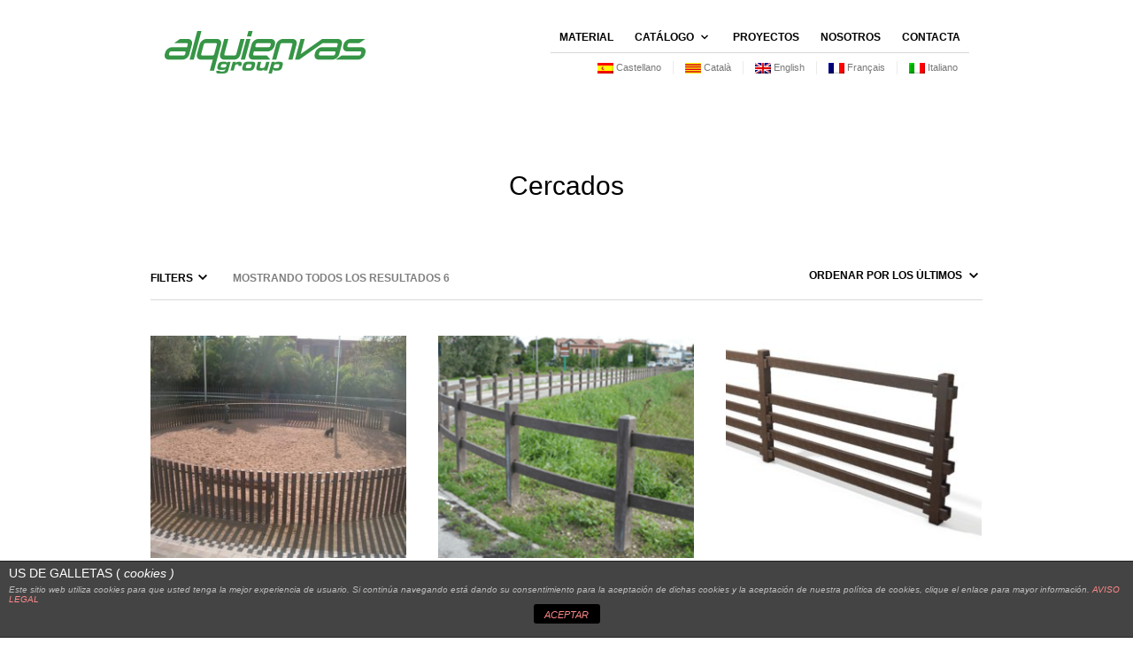

--- FILE ---
content_type: text/html; charset=utf-8
request_url: https://www.google.com/recaptcha/api2/anchor?ar=1&k=6Le49XQpAAAAAPTYOfO8sAOXJvrnTd_2etL12i-S&co=aHR0cHM6Ly9hbHF1aWVudmFzcGxhc3RpYy5jb206NDQz&hl=en&v=PoyoqOPhxBO7pBk68S4YbpHZ&size=invisible&anchor-ms=20000&execute-ms=30000&cb=2n82pupi5kag
body_size: 48943
content:
<!DOCTYPE HTML><html dir="ltr" lang="en"><head><meta http-equiv="Content-Type" content="text/html; charset=UTF-8">
<meta http-equiv="X-UA-Compatible" content="IE=edge">
<title>reCAPTCHA</title>
<style type="text/css">
/* cyrillic-ext */
@font-face {
  font-family: 'Roboto';
  font-style: normal;
  font-weight: 400;
  font-stretch: 100%;
  src: url(//fonts.gstatic.com/s/roboto/v48/KFO7CnqEu92Fr1ME7kSn66aGLdTylUAMa3GUBHMdazTgWw.woff2) format('woff2');
  unicode-range: U+0460-052F, U+1C80-1C8A, U+20B4, U+2DE0-2DFF, U+A640-A69F, U+FE2E-FE2F;
}
/* cyrillic */
@font-face {
  font-family: 'Roboto';
  font-style: normal;
  font-weight: 400;
  font-stretch: 100%;
  src: url(//fonts.gstatic.com/s/roboto/v48/KFO7CnqEu92Fr1ME7kSn66aGLdTylUAMa3iUBHMdazTgWw.woff2) format('woff2');
  unicode-range: U+0301, U+0400-045F, U+0490-0491, U+04B0-04B1, U+2116;
}
/* greek-ext */
@font-face {
  font-family: 'Roboto';
  font-style: normal;
  font-weight: 400;
  font-stretch: 100%;
  src: url(//fonts.gstatic.com/s/roboto/v48/KFO7CnqEu92Fr1ME7kSn66aGLdTylUAMa3CUBHMdazTgWw.woff2) format('woff2');
  unicode-range: U+1F00-1FFF;
}
/* greek */
@font-face {
  font-family: 'Roboto';
  font-style: normal;
  font-weight: 400;
  font-stretch: 100%;
  src: url(//fonts.gstatic.com/s/roboto/v48/KFO7CnqEu92Fr1ME7kSn66aGLdTylUAMa3-UBHMdazTgWw.woff2) format('woff2');
  unicode-range: U+0370-0377, U+037A-037F, U+0384-038A, U+038C, U+038E-03A1, U+03A3-03FF;
}
/* math */
@font-face {
  font-family: 'Roboto';
  font-style: normal;
  font-weight: 400;
  font-stretch: 100%;
  src: url(//fonts.gstatic.com/s/roboto/v48/KFO7CnqEu92Fr1ME7kSn66aGLdTylUAMawCUBHMdazTgWw.woff2) format('woff2');
  unicode-range: U+0302-0303, U+0305, U+0307-0308, U+0310, U+0312, U+0315, U+031A, U+0326-0327, U+032C, U+032F-0330, U+0332-0333, U+0338, U+033A, U+0346, U+034D, U+0391-03A1, U+03A3-03A9, U+03B1-03C9, U+03D1, U+03D5-03D6, U+03F0-03F1, U+03F4-03F5, U+2016-2017, U+2034-2038, U+203C, U+2040, U+2043, U+2047, U+2050, U+2057, U+205F, U+2070-2071, U+2074-208E, U+2090-209C, U+20D0-20DC, U+20E1, U+20E5-20EF, U+2100-2112, U+2114-2115, U+2117-2121, U+2123-214F, U+2190, U+2192, U+2194-21AE, U+21B0-21E5, U+21F1-21F2, U+21F4-2211, U+2213-2214, U+2216-22FF, U+2308-230B, U+2310, U+2319, U+231C-2321, U+2336-237A, U+237C, U+2395, U+239B-23B7, U+23D0, U+23DC-23E1, U+2474-2475, U+25AF, U+25B3, U+25B7, U+25BD, U+25C1, U+25CA, U+25CC, U+25FB, U+266D-266F, U+27C0-27FF, U+2900-2AFF, U+2B0E-2B11, U+2B30-2B4C, U+2BFE, U+3030, U+FF5B, U+FF5D, U+1D400-1D7FF, U+1EE00-1EEFF;
}
/* symbols */
@font-face {
  font-family: 'Roboto';
  font-style: normal;
  font-weight: 400;
  font-stretch: 100%;
  src: url(//fonts.gstatic.com/s/roboto/v48/KFO7CnqEu92Fr1ME7kSn66aGLdTylUAMaxKUBHMdazTgWw.woff2) format('woff2');
  unicode-range: U+0001-000C, U+000E-001F, U+007F-009F, U+20DD-20E0, U+20E2-20E4, U+2150-218F, U+2190, U+2192, U+2194-2199, U+21AF, U+21E6-21F0, U+21F3, U+2218-2219, U+2299, U+22C4-22C6, U+2300-243F, U+2440-244A, U+2460-24FF, U+25A0-27BF, U+2800-28FF, U+2921-2922, U+2981, U+29BF, U+29EB, U+2B00-2BFF, U+4DC0-4DFF, U+FFF9-FFFB, U+10140-1018E, U+10190-1019C, U+101A0, U+101D0-101FD, U+102E0-102FB, U+10E60-10E7E, U+1D2C0-1D2D3, U+1D2E0-1D37F, U+1F000-1F0FF, U+1F100-1F1AD, U+1F1E6-1F1FF, U+1F30D-1F30F, U+1F315, U+1F31C, U+1F31E, U+1F320-1F32C, U+1F336, U+1F378, U+1F37D, U+1F382, U+1F393-1F39F, U+1F3A7-1F3A8, U+1F3AC-1F3AF, U+1F3C2, U+1F3C4-1F3C6, U+1F3CA-1F3CE, U+1F3D4-1F3E0, U+1F3ED, U+1F3F1-1F3F3, U+1F3F5-1F3F7, U+1F408, U+1F415, U+1F41F, U+1F426, U+1F43F, U+1F441-1F442, U+1F444, U+1F446-1F449, U+1F44C-1F44E, U+1F453, U+1F46A, U+1F47D, U+1F4A3, U+1F4B0, U+1F4B3, U+1F4B9, U+1F4BB, U+1F4BF, U+1F4C8-1F4CB, U+1F4D6, U+1F4DA, U+1F4DF, U+1F4E3-1F4E6, U+1F4EA-1F4ED, U+1F4F7, U+1F4F9-1F4FB, U+1F4FD-1F4FE, U+1F503, U+1F507-1F50B, U+1F50D, U+1F512-1F513, U+1F53E-1F54A, U+1F54F-1F5FA, U+1F610, U+1F650-1F67F, U+1F687, U+1F68D, U+1F691, U+1F694, U+1F698, U+1F6AD, U+1F6B2, U+1F6B9-1F6BA, U+1F6BC, U+1F6C6-1F6CF, U+1F6D3-1F6D7, U+1F6E0-1F6EA, U+1F6F0-1F6F3, U+1F6F7-1F6FC, U+1F700-1F7FF, U+1F800-1F80B, U+1F810-1F847, U+1F850-1F859, U+1F860-1F887, U+1F890-1F8AD, U+1F8B0-1F8BB, U+1F8C0-1F8C1, U+1F900-1F90B, U+1F93B, U+1F946, U+1F984, U+1F996, U+1F9E9, U+1FA00-1FA6F, U+1FA70-1FA7C, U+1FA80-1FA89, U+1FA8F-1FAC6, U+1FACE-1FADC, U+1FADF-1FAE9, U+1FAF0-1FAF8, U+1FB00-1FBFF;
}
/* vietnamese */
@font-face {
  font-family: 'Roboto';
  font-style: normal;
  font-weight: 400;
  font-stretch: 100%;
  src: url(//fonts.gstatic.com/s/roboto/v48/KFO7CnqEu92Fr1ME7kSn66aGLdTylUAMa3OUBHMdazTgWw.woff2) format('woff2');
  unicode-range: U+0102-0103, U+0110-0111, U+0128-0129, U+0168-0169, U+01A0-01A1, U+01AF-01B0, U+0300-0301, U+0303-0304, U+0308-0309, U+0323, U+0329, U+1EA0-1EF9, U+20AB;
}
/* latin-ext */
@font-face {
  font-family: 'Roboto';
  font-style: normal;
  font-weight: 400;
  font-stretch: 100%;
  src: url(//fonts.gstatic.com/s/roboto/v48/KFO7CnqEu92Fr1ME7kSn66aGLdTylUAMa3KUBHMdazTgWw.woff2) format('woff2');
  unicode-range: U+0100-02BA, U+02BD-02C5, U+02C7-02CC, U+02CE-02D7, U+02DD-02FF, U+0304, U+0308, U+0329, U+1D00-1DBF, U+1E00-1E9F, U+1EF2-1EFF, U+2020, U+20A0-20AB, U+20AD-20C0, U+2113, U+2C60-2C7F, U+A720-A7FF;
}
/* latin */
@font-face {
  font-family: 'Roboto';
  font-style: normal;
  font-weight: 400;
  font-stretch: 100%;
  src: url(//fonts.gstatic.com/s/roboto/v48/KFO7CnqEu92Fr1ME7kSn66aGLdTylUAMa3yUBHMdazQ.woff2) format('woff2');
  unicode-range: U+0000-00FF, U+0131, U+0152-0153, U+02BB-02BC, U+02C6, U+02DA, U+02DC, U+0304, U+0308, U+0329, U+2000-206F, U+20AC, U+2122, U+2191, U+2193, U+2212, U+2215, U+FEFF, U+FFFD;
}
/* cyrillic-ext */
@font-face {
  font-family: 'Roboto';
  font-style: normal;
  font-weight: 500;
  font-stretch: 100%;
  src: url(//fonts.gstatic.com/s/roboto/v48/KFO7CnqEu92Fr1ME7kSn66aGLdTylUAMa3GUBHMdazTgWw.woff2) format('woff2');
  unicode-range: U+0460-052F, U+1C80-1C8A, U+20B4, U+2DE0-2DFF, U+A640-A69F, U+FE2E-FE2F;
}
/* cyrillic */
@font-face {
  font-family: 'Roboto';
  font-style: normal;
  font-weight: 500;
  font-stretch: 100%;
  src: url(//fonts.gstatic.com/s/roboto/v48/KFO7CnqEu92Fr1ME7kSn66aGLdTylUAMa3iUBHMdazTgWw.woff2) format('woff2');
  unicode-range: U+0301, U+0400-045F, U+0490-0491, U+04B0-04B1, U+2116;
}
/* greek-ext */
@font-face {
  font-family: 'Roboto';
  font-style: normal;
  font-weight: 500;
  font-stretch: 100%;
  src: url(//fonts.gstatic.com/s/roboto/v48/KFO7CnqEu92Fr1ME7kSn66aGLdTylUAMa3CUBHMdazTgWw.woff2) format('woff2');
  unicode-range: U+1F00-1FFF;
}
/* greek */
@font-face {
  font-family: 'Roboto';
  font-style: normal;
  font-weight: 500;
  font-stretch: 100%;
  src: url(//fonts.gstatic.com/s/roboto/v48/KFO7CnqEu92Fr1ME7kSn66aGLdTylUAMa3-UBHMdazTgWw.woff2) format('woff2');
  unicode-range: U+0370-0377, U+037A-037F, U+0384-038A, U+038C, U+038E-03A1, U+03A3-03FF;
}
/* math */
@font-face {
  font-family: 'Roboto';
  font-style: normal;
  font-weight: 500;
  font-stretch: 100%;
  src: url(//fonts.gstatic.com/s/roboto/v48/KFO7CnqEu92Fr1ME7kSn66aGLdTylUAMawCUBHMdazTgWw.woff2) format('woff2');
  unicode-range: U+0302-0303, U+0305, U+0307-0308, U+0310, U+0312, U+0315, U+031A, U+0326-0327, U+032C, U+032F-0330, U+0332-0333, U+0338, U+033A, U+0346, U+034D, U+0391-03A1, U+03A3-03A9, U+03B1-03C9, U+03D1, U+03D5-03D6, U+03F0-03F1, U+03F4-03F5, U+2016-2017, U+2034-2038, U+203C, U+2040, U+2043, U+2047, U+2050, U+2057, U+205F, U+2070-2071, U+2074-208E, U+2090-209C, U+20D0-20DC, U+20E1, U+20E5-20EF, U+2100-2112, U+2114-2115, U+2117-2121, U+2123-214F, U+2190, U+2192, U+2194-21AE, U+21B0-21E5, U+21F1-21F2, U+21F4-2211, U+2213-2214, U+2216-22FF, U+2308-230B, U+2310, U+2319, U+231C-2321, U+2336-237A, U+237C, U+2395, U+239B-23B7, U+23D0, U+23DC-23E1, U+2474-2475, U+25AF, U+25B3, U+25B7, U+25BD, U+25C1, U+25CA, U+25CC, U+25FB, U+266D-266F, U+27C0-27FF, U+2900-2AFF, U+2B0E-2B11, U+2B30-2B4C, U+2BFE, U+3030, U+FF5B, U+FF5D, U+1D400-1D7FF, U+1EE00-1EEFF;
}
/* symbols */
@font-face {
  font-family: 'Roboto';
  font-style: normal;
  font-weight: 500;
  font-stretch: 100%;
  src: url(//fonts.gstatic.com/s/roboto/v48/KFO7CnqEu92Fr1ME7kSn66aGLdTylUAMaxKUBHMdazTgWw.woff2) format('woff2');
  unicode-range: U+0001-000C, U+000E-001F, U+007F-009F, U+20DD-20E0, U+20E2-20E4, U+2150-218F, U+2190, U+2192, U+2194-2199, U+21AF, U+21E6-21F0, U+21F3, U+2218-2219, U+2299, U+22C4-22C6, U+2300-243F, U+2440-244A, U+2460-24FF, U+25A0-27BF, U+2800-28FF, U+2921-2922, U+2981, U+29BF, U+29EB, U+2B00-2BFF, U+4DC0-4DFF, U+FFF9-FFFB, U+10140-1018E, U+10190-1019C, U+101A0, U+101D0-101FD, U+102E0-102FB, U+10E60-10E7E, U+1D2C0-1D2D3, U+1D2E0-1D37F, U+1F000-1F0FF, U+1F100-1F1AD, U+1F1E6-1F1FF, U+1F30D-1F30F, U+1F315, U+1F31C, U+1F31E, U+1F320-1F32C, U+1F336, U+1F378, U+1F37D, U+1F382, U+1F393-1F39F, U+1F3A7-1F3A8, U+1F3AC-1F3AF, U+1F3C2, U+1F3C4-1F3C6, U+1F3CA-1F3CE, U+1F3D4-1F3E0, U+1F3ED, U+1F3F1-1F3F3, U+1F3F5-1F3F7, U+1F408, U+1F415, U+1F41F, U+1F426, U+1F43F, U+1F441-1F442, U+1F444, U+1F446-1F449, U+1F44C-1F44E, U+1F453, U+1F46A, U+1F47D, U+1F4A3, U+1F4B0, U+1F4B3, U+1F4B9, U+1F4BB, U+1F4BF, U+1F4C8-1F4CB, U+1F4D6, U+1F4DA, U+1F4DF, U+1F4E3-1F4E6, U+1F4EA-1F4ED, U+1F4F7, U+1F4F9-1F4FB, U+1F4FD-1F4FE, U+1F503, U+1F507-1F50B, U+1F50D, U+1F512-1F513, U+1F53E-1F54A, U+1F54F-1F5FA, U+1F610, U+1F650-1F67F, U+1F687, U+1F68D, U+1F691, U+1F694, U+1F698, U+1F6AD, U+1F6B2, U+1F6B9-1F6BA, U+1F6BC, U+1F6C6-1F6CF, U+1F6D3-1F6D7, U+1F6E0-1F6EA, U+1F6F0-1F6F3, U+1F6F7-1F6FC, U+1F700-1F7FF, U+1F800-1F80B, U+1F810-1F847, U+1F850-1F859, U+1F860-1F887, U+1F890-1F8AD, U+1F8B0-1F8BB, U+1F8C0-1F8C1, U+1F900-1F90B, U+1F93B, U+1F946, U+1F984, U+1F996, U+1F9E9, U+1FA00-1FA6F, U+1FA70-1FA7C, U+1FA80-1FA89, U+1FA8F-1FAC6, U+1FACE-1FADC, U+1FADF-1FAE9, U+1FAF0-1FAF8, U+1FB00-1FBFF;
}
/* vietnamese */
@font-face {
  font-family: 'Roboto';
  font-style: normal;
  font-weight: 500;
  font-stretch: 100%;
  src: url(//fonts.gstatic.com/s/roboto/v48/KFO7CnqEu92Fr1ME7kSn66aGLdTylUAMa3OUBHMdazTgWw.woff2) format('woff2');
  unicode-range: U+0102-0103, U+0110-0111, U+0128-0129, U+0168-0169, U+01A0-01A1, U+01AF-01B0, U+0300-0301, U+0303-0304, U+0308-0309, U+0323, U+0329, U+1EA0-1EF9, U+20AB;
}
/* latin-ext */
@font-face {
  font-family: 'Roboto';
  font-style: normal;
  font-weight: 500;
  font-stretch: 100%;
  src: url(//fonts.gstatic.com/s/roboto/v48/KFO7CnqEu92Fr1ME7kSn66aGLdTylUAMa3KUBHMdazTgWw.woff2) format('woff2');
  unicode-range: U+0100-02BA, U+02BD-02C5, U+02C7-02CC, U+02CE-02D7, U+02DD-02FF, U+0304, U+0308, U+0329, U+1D00-1DBF, U+1E00-1E9F, U+1EF2-1EFF, U+2020, U+20A0-20AB, U+20AD-20C0, U+2113, U+2C60-2C7F, U+A720-A7FF;
}
/* latin */
@font-face {
  font-family: 'Roboto';
  font-style: normal;
  font-weight: 500;
  font-stretch: 100%;
  src: url(//fonts.gstatic.com/s/roboto/v48/KFO7CnqEu92Fr1ME7kSn66aGLdTylUAMa3yUBHMdazQ.woff2) format('woff2');
  unicode-range: U+0000-00FF, U+0131, U+0152-0153, U+02BB-02BC, U+02C6, U+02DA, U+02DC, U+0304, U+0308, U+0329, U+2000-206F, U+20AC, U+2122, U+2191, U+2193, U+2212, U+2215, U+FEFF, U+FFFD;
}
/* cyrillic-ext */
@font-face {
  font-family: 'Roboto';
  font-style: normal;
  font-weight: 900;
  font-stretch: 100%;
  src: url(//fonts.gstatic.com/s/roboto/v48/KFO7CnqEu92Fr1ME7kSn66aGLdTylUAMa3GUBHMdazTgWw.woff2) format('woff2');
  unicode-range: U+0460-052F, U+1C80-1C8A, U+20B4, U+2DE0-2DFF, U+A640-A69F, U+FE2E-FE2F;
}
/* cyrillic */
@font-face {
  font-family: 'Roboto';
  font-style: normal;
  font-weight: 900;
  font-stretch: 100%;
  src: url(//fonts.gstatic.com/s/roboto/v48/KFO7CnqEu92Fr1ME7kSn66aGLdTylUAMa3iUBHMdazTgWw.woff2) format('woff2');
  unicode-range: U+0301, U+0400-045F, U+0490-0491, U+04B0-04B1, U+2116;
}
/* greek-ext */
@font-face {
  font-family: 'Roboto';
  font-style: normal;
  font-weight: 900;
  font-stretch: 100%;
  src: url(//fonts.gstatic.com/s/roboto/v48/KFO7CnqEu92Fr1ME7kSn66aGLdTylUAMa3CUBHMdazTgWw.woff2) format('woff2');
  unicode-range: U+1F00-1FFF;
}
/* greek */
@font-face {
  font-family: 'Roboto';
  font-style: normal;
  font-weight: 900;
  font-stretch: 100%;
  src: url(//fonts.gstatic.com/s/roboto/v48/KFO7CnqEu92Fr1ME7kSn66aGLdTylUAMa3-UBHMdazTgWw.woff2) format('woff2');
  unicode-range: U+0370-0377, U+037A-037F, U+0384-038A, U+038C, U+038E-03A1, U+03A3-03FF;
}
/* math */
@font-face {
  font-family: 'Roboto';
  font-style: normal;
  font-weight: 900;
  font-stretch: 100%;
  src: url(//fonts.gstatic.com/s/roboto/v48/KFO7CnqEu92Fr1ME7kSn66aGLdTylUAMawCUBHMdazTgWw.woff2) format('woff2');
  unicode-range: U+0302-0303, U+0305, U+0307-0308, U+0310, U+0312, U+0315, U+031A, U+0326-0327, U+032C, U+032F-0330, U+0332-0333, U+0338, U+033A, U+0346, U+034D, U+0391-03A1, U+03A3-03A9, U+03B1-03C9, U+03D1, U+03D5-03D6, U+03F0-03F1, U+03F4-03F5, U+2016-2017, U+2034-2038, U+203C, U+2040, U+2043, U+2047, U+2050, U+2057, U+205F, U+2070-2071, U+2074-208E, U+2090-209C, U+20D0-20DC, U+20E1, U+20E5-20EF, U+2100-2112, U+2114-2115, U+2117-2121, U+2123-214F, U+2190, U+2192, U+2194-21AE, U+21B0-21E5, U+21F1-21F2, U+21F4-2211, U+2213-2214, U+2216-22FF, U+2308-230B, U+2310, U+2319, U+231C-2321, U+2336-237A, U+237C, U+2395, U+239B-23B7, U+23D0, U+23DC-23E1, U+2474-2475, U+25AF, U+25B3, U+25B7, U+25BD, U+25C1, U+25CA, U+25CC, U+25FB, U+266D-266F, U+27C0-27FF, U+2900-2AFF, U+2B0E-2B11, U+2B30-2B4C, U+2BFE, U+3030, U+FF5B, U+FF5D, U+1D400-1D7FF, U+1EE00-1EEFF;
}
/* symbols */
@font-face {
  font-family: 'Roboto';
  font-style: normal;
  font-weight: 900;
  font-stretch: 100%;
  src: url(//fonts.gstatic.com/s/roboto/v48/KFO7CnqEu92Fr1ME7kSn66aGLdTylUAMaxKUBHMdazTgWw.woff2) format('woff2');
  unicode-range: U+0001-000C, U+000E-001F, U+007F-009F, U+20DD-20E0, U+20E2-20E4, U+2150-218F, U+2190, U+2192, U+2194-2199, U+21AF, U+21E6-21F0, U+21F3, U+2218-2219, U+2299, U+22C4-22C6, U+2300-243F, U+2440-244A, U+2460-24FF, U+25A0-27BF, U+2800-28FF, U+2921-2922, U+2981, U+29BF, U+29EB, U+2B00-2BFF, U+4DC0-4DFF, U+FFF9-FFFB, U+10140-1018E, U+10190-1019C, U+101A0, U+101D0-101FD, U+102E0-102FB, U+10E60-10E7E, U+1D2C0-1D2D3, U+1D2E0-1D37F, U+1F000-1F0FF, U+1F100-1F1AD, U+1F1E6-1F1FF, U+1F30D-1F30F, U+1F315, U+1F31C, U+1F31E, U+1F320-1F32C, U+1F336, U+1F378, U+1F37D, U+1F382, U+1F393-1F39F, U+1F3A7-1F3A8, U+1F3AC-1F3AF, U+1F3C2, U+1F3C4-1F3C6, U+1F3CA-1F3CE, U+1F3D4-1F3E0, U+1F3ED, U+1F3F1-1F3F3, U+1F3F5-1F3F7, U+1F408, U+1F415, U+1F41F, U+1F426, U+1F43F, U+1F441-1F442, U+1F444, U+1F446-1F449, U+1F44C-1F44E, U+1F453, U+1F46A, U+1F47D, U+1F4A3, U+1F4B0, U+1F4B3, U+1F4B9, U+1F4BB, U+1F4BF, U+1F4C8-1F4CB, U+1F4D6, U+1F4DA, U+1F4DF, U+1F4E3-1F4E6, U+1F4EA-1F4ED, U+1F4F7, U+1F4F9-1F4FB, U+1F4FD-1F4FE, U+1F503, U+1F507-1F50B, U+1F50D, U+1F512-1F513, U+1F53E-1F54A, U+1F54F-1F5FA, U+1F610, U+1F650-1F67F, U+1F687, U+1F68D, U+1F691, U+1F694, U+1F698, U+1F6AD, U+1F6B2, U+1F6B9-1F6BA, U+1F6BC, U+1F6C6-1F6CF, U+1F6D3-1F6D7, U+1F6E0-1F6EA, U+1F6F0-1F6F3, U+1F6F7-1F6FC, U+1F700-1F7FF, U+1F800-1F80B, U+1F810-1F847, U+1F850-1F859, U+1F860-1F887, U+1F890-1F8AD, U+1F8B0-1F8BB, U+1F8C0-1F8C1, U+1F900-1F90B, U+1F93B, U+1F946, U+1F984, U+1F996, U+1F9E9, U+1FA00-1FA6F, U+1FA70-1FA7C, U+1FA80-1FA89, U+1FA8F-1FAC6, U+1FACE-1FADC, U+1FADF-1FAE9, U+1FAF0-1FAF8, U+1FB00-1FBFF;
}
/* vietnamese */
@font-face {
  font-family: 'Roboto';
  font-style: normal;
  font-weight: 900;
  font-stretch: 100%;
  src: url(//fonts.gstatic.com/s/roboto/v48/KFO7CnqEu92Fr1ME7kSn66aGLdTylUAMa3OUBHMdazTgWw.woff2) format('woff2');
  unicode-range: U+0102-0103, U+0110-0111, U+0128-0129, U+0168-0169, U+01A0-01A1, U+01AF-01B0, U+0300-0301, U+0303-0304, U+0308-0309, U+0323, U+0329, U+1EA0-1EF9, U+20AB;
}
/* latin-ext */
@font-face {
  font-family: 'Roboto';
  font-style: normal;
  font-weight: 900;
  font-stretch: 100%;
  src: url(//fonts.gstatic.com/s/roboto/v48/KFO7CnqEu92Fr1ME7kSn66aGLdTylUAMa3KUBHMdazTgWw.woff2) format('woff2');
  unicode-range: U+0100-02BA, U+02BD-02C5, U+02C7-02CC, U+02CE-02D7, U+02DD-02FF, U+0304, U+0308, U+0329, U+1D00-1DBF, U+1E00-1E9F, U+1EF2-1EFF, U+2020, U+20A0-20AB, U+20AD-20C0, U+2113, U+2C60-2C7F, U+A720-A7FF;
}
/* latin */
@font-face {
  font-family: 'Roboto';
  font-style: normal;
  font-weight: 900;
  font-stretch: 100%;
  src: url(//fonts.gstatic.com/s/roboto/v48/KFO7CnqEu92Fr1ME7kSn66aGLdTylUAMa3yUBHMdazQ.woff2) format('woff2');
  unicode-range: U+0000-00FF, U+0131, U+0152-0153, U+02BB-02BC, U+02C6, U+02DA, U+02DC, U+0304, U+0308, U+0329, U+2000-206F, U+20AC, U+2122, U+2191, U+2193, U+2212, U+2215, U+FEFF, U+FFFD;
}

</style>
<link rel="stylesheet" type="text/css" href="https://www.gstatic.com/recaptcha/releases/PoyoqOPhxBO7pBk68S4YbpHZ/styles__ltr.css">
<script nonce="5bngF4UfBjl5uQuMgaTemw" type="text/javascript">window['__recaptcha_api'] = 'https://www.google.com/recaptcha/api2/';</script>
<script type="text/javascript" src="https://www.gstatic.com/recaptcha/releases/PoyoqOPhxBO7pBk68S4YbpHZ/recaptcha__en.js" nonce="5bngF4UfBjl5uQuMgaTemw">
      
    </script></head>
<body><div id="rc-anchor-alert" class="rc-anchor-alert"></div>
<input type="hidden" id="recaptcha-token" value="[base64]">
<script type="text/javascript" nonce="5bngF4UfBjl5uQuMgaTemw">
      recaptcha.anchor.Main.init("[\x22ainput\x22,[\x22bgdata\x22,\x22\x22,\[base64]/[base64]/UltIKytdPWE6KGE8MjA0OD9SW0grK109YT4+NnwxOTI6KChhJjY0NTEyKT09NTUyOTYmJnErMTxoLmxlbmd0aCYmKGguY2hhckNvZGVBdChxKzEpJjY0NTEyKT09NTYzMjA/[base64]/MjU1OlI/[base64]/[base64]/[base64]/[base64]/[base64]/[base64]/[base64]/[base64]/[base64]/[base64]\x22,\[base64]\\u003d\x22,\x22YsOUwogzQHzCnsOrw47Cv3/DpsOHw5DCkcKCQE5MayrCjyTClsK/NzjDhhvDmRbDuMOEw6RCwohCw7fCjMK6wqDCusK9cmrDtsKQw51lEhw5wqY2JMO1CsKhOMKIwqhqwq/Dl8Okw5ZNW8KGwrfDqS0Ywr/Dk8OceMK0wrQ7VMOvd8KcPsOOccOfw7rDjE7DpsKTHsKHVyDCnh/DlnA7wpl2w6DDimzCqHzCocKPXcOWRQvDq8OCHcKKXMO1NRzCkMOVwoLDoldoOcOhHsKtw4DDgDPDpMOFwo3CgMKVbMK/w4TCicOsw7HDvDYiAMKlSMOcHggceMO8TCnDuSLDhcKLVsKJSsKOworCkMKvKgDCisKxwonCvyFKw7jCiVA/Q8OeXy5nwoPDrgXDj8KWw6XCqsOfw6g4JsO9wofCvcKmLsO2wr82wr7DrMKKwo7CucKDDhUHwr5wfFfDmkDCvk3CtiDDunPDj8OATgUbw6bCokPDskIlUx3Cj8OoJcOZwr/CvsKzPsOJw73DncObw4hDTXcmREIIVQ8Qw7PDjcOUwr7DmHQiZx4HwoDCoTR0XcOCbVpsSsO6OV05VjDCicOSwqwRPUbDqHbDlVrCqMOOVcOPw6MLdMOJw7jDpm/[base64]/CpHbCvjwPwr3DizfClcOEf0nCmcKecl7CkcKOM0pXw63DgMO/wrPDr8OwGk0LesKXw5heEX1iwrcuJMKLe8KBw5hqdMKlPgEpfcO5JMKaw73CrsODw40IaMKOKDTCjsOlKxPCrMKgwqvClF3CvMOwElZHGsOUw6jDt3saw5HCssOOW8Odw4JSNcKFVWHCksKswqXCqx7CmAQ/wqULf191wpzCuwFXw61Uw7PClcKbw7fDv8OYO1Y2wq9/[base64]/[base64]/CgsOSwp7ChcO6wodkCRHCghwXw77CvcOYwr8Lw5UswqDDhmvDv1vCjcOCU8KLwqcTJAgyW8K3IcKNWBZfSCxzUcO0OMOZScOdw4FQIz5zw4PCusO9ecOLN8OawrzCiMKgw4rDj0HDuk0BScOkRcK7EMOXMMO1P8Kaw6c6wrR/woTDn8O3VA5gVcKLw7fChlfDi1VPCcKgTXs6WUPDvUoxJm/DigvDs8OIw7nCp3xEw5PCuHMhaHlAeMOKw58ow5FSw4lNJljDsH4hwo92UXXCkCDDvk7DgcOJw6LCsRQ/H8OuwobDoMOGA0BJXmpTw48FUcOIwrTCtwxXwqBDbS8Iw7UPw4jCqS4BRitJw45+NsO9MsKwwrLDtcOGw5JSw5vCtDbDssOBwpM/D8KSwqxMw759GQ1hw4k+WcKbBjLDnMOLFcO5UcKcGMOcFsOeaj7Cn8O5HMOWw5gTBT0Qwo3ClmnDsAjDgMONRT7DrEc/wopjGsKcwrwSw7FmTcKnAcOVDCEjLB4qw7Ifw6zDrTPDnnYYw73DgcOjVyMpfsOxwpDClkdmw6IqZcOTw5PCq8OIwoTCrUrDkCJ7KRpUBsK3W8KnXcOPbMK7wqhjw6VOw6cJa8Ohw7R/[base64]/DlBB7H8KGIsODM2XDiCZ3TMOvwqRlw4LDmS9JwqEJw6Q+U8Oqw4cVwojCoMK2wq8gHGjDvw3DtMOTQ2jCjcOxPl7CkcKPwpYoU0gLFyhBw5ESTcK3Mkx0K14YEsOCLcKYw4kRQzbDqFI0w7clwqpnw6HCpH/[base64]/CuHjDmUbCiUTDoXIFeh3CqmjDhXRDY8OWwoohwplfwr4TwrMWw4FfbsOQOhzDuWpHJcK0w48RZytqwqJ9MsKAw6lHw6fCncObwo9KJ8OKwqctNcKNwo3Dv8Kqw5DChAx0woDCoj4UFcKnAcKLf8KIw6Buwotww6lRRH3CpcO+MF/[base64]/GsKnw7jCo8Kmw5PCucKPcEMfwrjCnwFIJ8Krw43Clhk5Nj/DpsKQw50fwpbDpAdhLMK5w6HDugXDhhASwqzDkMK8woHCkcOQwrh7V8ObJXwMW8KYTVYNaT9Hwo/CtjxBwrAUw5lJw6jDrT5lwqPCjCEwwpdRwoBgYyLDq8KNwr1yw7d2HgRcw4B+w63CnsKTIR5UInTDjU7CrMKOwr/DuhoNw4IBw4LDoivDvsOJw7nCsUVAw6tUw6oHSsKCwqXCrBvDqSA/ZnlCwrDCoT3DhBLCmAhUwoLCuizCm2kaw5sCw5HDhTDCvcKqdcKqw5HDscONw6o0NiVzwrdPDcK1wqjCglfCosOOw4NNwqDCisKsw47DugJqwqjClQBPJsKKEhZdw6DDgsOnw6zCiDxjfMK/ecOXw5oCVsOtaClMwpsDOsOkw5ZQwoEUw6nClBg5w7TDnMKgwozChMOvK3EKIsOHPj/DjkPDm15AwpTDucKPwovDoRjDqMOkO0fDrsKDwqfCuMOeNgrDmkfCvkI4wqrDisK/AMKwf8KBw6dxwqvDgMOxwo8ww77Co8Ktw5HCsxfDoUd4ZsORwqVNFXTCosOMw5LCi8Ohwr/CjHrCr8OGwofCuwnDv8KWw6nCksKVw5ZaGi5iLcKYwpwewpl5LsObGhgzHcKDFHLDu8KYcsKPw5TCsivCowdaWGVhwovCjipRZUzDt8O7ICjCjcOzwohrZi7ChjbCjsOLw5Y8wr/Ct8O2P1rDjcO0w6hRLMK2wojCtcOkJAx4TmzDrW1Swp1UI8KaGsOFwogVwqwOw4zCpsOrD8KTw55Aw5fCiMOTwr4Zw4bDkUfDqMOKT3l6wrPCt28+MMKxScKVwp/CjMOLw6rDsU/[base64]/w5MwGHBgwoM5PRDChXjDnsOhUnHDlkjDsBlGDcOLwoLDhmcPwrfCmsKHMXEhwqTDjMOYRMOWJSvDhV7CsDI3w5QMbmLDnMOgw6AdIVvDpzDDrcKyNkPDrMKnBxt3KsKmPgR/wqTDlMOHcVgJw5lqSScNw5cdBQ/DvsOTwrEVI8Oaw5nCicO6LwnCi8K8w4jDnQ7DlMObw7c6w502KXPDlsKbLsObdRjChMK9M0LCuMOTwpttVDY7w652SFFrfcK5w7xRwqzDq8Olw7B6Th/Dm2MEw5NVw5UPwpImw6ARwpbCocO3w50KJMKnPRvDqMK1wotFwoHDgVLDg8OUw7olYW9Pw4/[base64]/Cl8KybhwvJi11aWpWwokew4vDmMOGw5nCrk/CpcOfRhcdwoFQL0k9w7UKS1HDmjTCry80wqN6w7cqwpNfw60iworDiSRTd8OIw47Dvxdhwq3Cr1LDk8KdecKLw5bDisONwqjDnsODw43DpxfCjAlHw5vCsXZcCMOMw6o/[base64]/CoTJmwofCiW/[base64]/[base64]/PzEdwo8wJsKpw7rCql/DoG7Dii7CjsOkwqInwobDnsK9wpPCvD5wR8ORwqjDpMKQwr87BW3DqMOKwp8ZWMKhw6PCn8OVw6TDqMO1w6/[base64]/w64ePz0dw6vDoxDCssK9w7sRw5nCvMKrXcOKwp8Rw74QwprCrCzCgMOpa2LDiMO6wpHDn8OmecO1w69gwqgQTHs9LCYnE3jDk1t8wpAow4XDjsK+w4rDvsOkLcKwwqMCdcKTasK5w4fClVMbIjjCvHnDm0nDtsK/w5HDsMK/wpl7w4MKdQXDtFTCu1vCu03DsMOBw4BKEsKuwqhjacKTFsObBMOdw7/CgcK/w4YOwqtKw5jDpgYww5MBwqjDjiggZ8OjeMO/w5DDtcOEVD4bwrHDijpIYA9vAyjCtcKfTsK5fgAJVMKtdsOawqvDl8O9w7PDmMKtRFLCh8OsccKrw7/[base64]/DixTDlMKywrTChBTCnMOgwp3DpzLDisOkwrPDj8OUwrzDsQIidcO8w78vw7PClMOdUEDCjMOSblXCrSPDozZxwqzDrDXCry/[base64]/[base64]/[base64]/[base64]/CpRltwpYYcSrDn8O9esOkw5rCn2A2w5fCi8OLKlPDuWwNwqMiJ8KOBsOFXglJJ8K3w5rDpMOkPQdtPxM/wpLCnyrCu2fDjMOmcC4CD8KKPcKowpNFN8K0w63CpArDpw7CizbChEJEwp1LbFtBwrjCqsK1cT3DmcOowqzCkUR3wpkKw6LDqDbCocKiJcKcwqbDncKmw5LCv1XDhsO1wp1FGFzDs8K9woXDihwOw4gNCTbDmXYoWsKXwpDDq1NBw5RpeAzDnMO4LD8jfXdbwo/CosK/BnPCvCwgwqs8w5HDjsObacKcc8KBw4cQwrZVHcKlw6nCq8KgelHClEvDjDcQwoTCozJVEcK0aCNLPk59w5/CuMKoB0tTWE/CqcKqwpd2w6LCgcO+XcOISMKxw4LDlgBfEEbDrTokw74/w4XDicO2cxxEwp/Cq2JEw7/[base64]/w59Iw4duw4fDog7DpcK6wpVqwpY+wrBlw4VVZcK/P3LDlMOEwqLDgMOqMsKuw77DgUtRUMOIUCzDp289BMK0LsOUwqV/fFp9wrEbwrzCn8OqbHfDkcKMFsO5X8Kbw5LCvnF6c8K2w6l0DFnDt2bCmCnCrsKTwr97WT3CqMO9w6/DtiIUb8OEw7jDkMKGZnLDi8OTw6woGnVbw74ow6/Di8O2CsOXw4zCs8KCw7E4w4JuwpUPwpvDh8KIR8OKYkDCmcKCXVA/EV/[base64]/Ds8KcwrtLZk5LMgbCjcKtBcK3eMK3VMOew4MOwrrDr8OmGsOQwp5kFMO8MkvDogZvwpnCqsOpw6cKwoLCosKowooke8KFOMKtEsKjfsOtBjLCggFJw6VNwrfDijwgwqjCs8K/woXDqR8OXsOSwoUbCGkXw5BDw4VyJMODT8Kkw5LDlykXHcKGD1PDlQNKw6srWFXCscOyw5UXwoPDp8KnPwZUw7VEZ0ZtwrFiY8ObwqMtKcONw4/CgR5KwovDncKmw6wvZVRTA8OGCi5twpkzaMKkw5rDoMKAw6g3w7fDn2Eqw4hjw4R0MEkkNMKrVx/DoinDg8KTw5oUw5dyw5NRekV4B8K9MwPCs8K8ZsO0KUUJQzLDiHhZwrzDlwdeAsKuw5FFwqFBw6Ezwo9sVW1OIMO5YcOJw4hwwqRWw6jDicK/EcKPwqdDLD4iY8KtwoB7JyI4Nx4cwrTDqcODEcKUFcOZFHbCoznCvMKEJcKHLGVdw4zDqcOsZ8OVwoAvHcKlOUjCnMOdw53Ch0nChDgLw5/Cv8KNw6koWQ5wDcKpfgzCtFvDhwcXwp3CkMOww5rDui7DgQJnIhVlTsKiwo8DO8Kcw4Fhwr4OMcKrwpfCkcOTw587w5XChhpkIC7CgcOtw6pkVcKpw5rDm8KOw7LChA8uwox5ZjQkXXITw4FuwrR2w5VYPsKSEsOlw4fDoEdHPsOsw4TDjcOyGHR/w7jCk13DhHDDtT/CmcKfcAleCMOxRMOww6Rlw5fCr03CoMOnw5zCqcOXw6IufFtlbMOVdn3ClsODATYnw505worDscKJw7fChcKEwpnCmxgmw43ChsKRwoMBwpfDqS5NwpfDo8KGw7VUwqswDsKqHsOJwrPDm0F8cxd6wonDlMOlwpbCrk/DnFbDpm7CmF3CnlLDowsdwpAhcxPCicKIw6XCpMK9wqNIPy7Cv8KwwozDoF9bN8KHw5jCvyZtwrp3HkkRwosiAEbDgHp3w5o9KHVXw5/DhgY7wrgYMcKTTkfDhn3CvcKOwqPDlsKnKMKAwpVjw6LCu8OKwrMlMsOcwrnDm8OLH8OrUVnDssO1BCfDt0RndcKrwqbCnsOeb8KucMKAwrbCqUDDvTLDhwHCgS7CrsOFdhIow5NKw43Do8K+A1fDi2fCnwcMw6fCk8K2PMOEwrgaw5ogwr/CocKLCsKxJkHDj8KSw4DDoVzCoWjDicOxw6M1LsKfQHEhF8KtD8KqU8KzPxB9L8K+wrZ3IWDCgsOaWsO0wo9YwoEWRChNwp5jw4nDjMK+SsOWwoUswrXCoMKUwrXDqxs8SMK2w7TDp1XDtMKaw5ENwoguwozCm8Oxwq/DjipBwrVnw4Fdw5zDvQPDn2BfWXtHMsKKwqMPYsOjw7HDk2vDvMOEw7BpbcOnUlDClMKpA2EpawFowotywpsHT0fDpMO0XHbDt8KcBAE9wqh2CsOJw7/CjybChnXClCjDqcKBwrHCo8Oma8KVbWbDrVgWw4VrQMO5w74tw4ZcE8OkLRjDvcOLecKGw7vCuMKZXUNHUsKxwrPDmHJywonCj0LChMO3JMOxFQ/DpjrDuyLCpcOfKHLDrj81wolkEkVQeMOsw6t+IcK3w7HCp2XCiEjDq8Knw5DDhDdVw7/[base64]/wpF6w5oBwro4wq4Ow64tFMKsYMOewqbDn8OqfcO3MS/CmwE9YsK3w7HDq8OSw75gZcOPEcOOwobDv8OFb0Vwwp7CtnvDtcOxI8OiwovCiBjClzFzI8OJCD9NH8Okw6dVw5g/wojCv8OGOy51w4rCvijCosKfbCViw5fCmxDCqMOxwpPDm1zCrxgcEG3Dmi8+KsK5wr7CgT3DlMOjEgTCuAcJB09HTMKacT7CssOrwrU1w5p5w64PWcKkw6vCssO2wqvDlV/CiGkUDsKfGsOiPX7Cp8OVSGIHecOpGUVUExbDrsOiwrHCq13Dj8KQwqgow7oBwqAMwqMXa2rCr8OxNcKEEcOQGcOxQMK3wrsRw41HeSIDSm5vw7HDpXrDpj5wwpzCq8OJTCI+Og7CosK4Eg1mE8KcLjfCi8KYGiMNwrA0w67Cj8OvEVPCrwnDp8KkwobCusK/ESvCiXXDlUHCl8KkOEDCj0IPJxXCs29Mw6fDvsOmQR/DuyUhw6HCicKKw4/CsMKkQF5keQU4CsKEwptfEsOpE0Z6w787w6jCoB7Du8OWw5gqREZHwqxxw6AYw7fDrzTCksO/w7oQwpQqw7LDuWJeHEzDmjnDqWJrETMyacK3wpgwRsO1wqjCs8K+S8Oawo/[base64]/Iy4pH3FaIBXCoRXCkmXDiAorwpMmw4p3bsKEAAkzB8KXw5zDlsOJw7fClUtqw5I9bcKqX8OkYEjCrHp0w550N0fDmATCocO0w4TDgnorV23CmW4eI8OtwqoEOT12Cj4RRz5RIEHDom3CtsOoVSrCigDCnBzCoS/[base64]/CpTjDrcK8w5bDu2EAKsKiw6nDiMKrMMKnwqYcw7bDmMODw63DusOFwqnDrMKcJxo6XjcPw6pkNsOPBsKrdjR0ZTluw7zDmsO1wrh/woPDtTAVwpA9wq3ConLCvg95wqzDmA3CjsKRXS1CIyLClMKbScOUwpsTTcKiwq/CnzbCocKqB8ObJzHDkClewrLCpj3CsWMuc8K+w7fDtXjCsMOUesKdK3RFR8OSwrZ0NwrDmnnDslo/Z8ObH8Ovwr/DmA7Dj8KaTBHDowXCgmMcJMKywoDCplvCnwbCgQnDsxTDqT3CvR58KQPCrcKfWcOPwr/CkMOCWQAEw7XCicOrwqhsXzwQb8OVwr9MdMOPw6l8wq3DscKJJSUnwrPCo3oYw6rDmQJqw4kFw4ZuVy3DtsKTw7jDscOQDBbCpEPCt8KuO8OzwqBqW2vDhHHDiGA6HMO3w4FPTMKaFQjCqFbDtF1twq9UCT3DkcKpwq4WwrbDjV/DumFtKyl4OsKpdSoGw7RDNMOdwo1AwqFPSjcAw4JKw6bDm8ObFcO1w5nCuQ3DpgEiAHXCs8K0JhN5w5PClR/Co8KUwrIjYB3DocKjGU3CsMOXGFllUcOrbsOgw4hsQl7DjMOxw6zDnQbClcOwJMKkUsKgYMOSVwUFKMKmwoTDsGUpwqwwLlLDqTLDlx/CocO4IQIFw4/DrcODwq/ChsOAwp46wpZuw5Rcw7wwwqMwwr/Dv8KzwrNMwrRpSXvCtcK5w6JFw7JAwqYZEcOYTsOgw4vClcOLw7QjLE7Cs8Ojw57CvFnDmsKEw6HDlcOGwpohWMOFS8KuT8O2XcK2wo4WbsOQcx5Qw4fDtA0Wwppdw5fDtQ/Dh8OQXMOaEybDqsKdw6rClTBcwp4VHzIDwp0zcsK/FMOAw7F0Dy18wp54BV3CgUVFMsO7UQ1tdsKdw7rChDxnWsOyfMKrRMOKEhnDmAjChcOWwoLDmsKtw7DDt8KiQsOewoUSRsKgw7Anw6XDkysPwpNvw7LDix/DpyQpAMOqIcOiago2wqU/YMKBMsOnRgV0V1XDrR/[base64]/Cu8Oxwo7CnDowawzDk8Oxw4RcU0VQN8OSDBlewptowqAPAFvDtMOcXsOJwohYwrZDwr0HwopvwrwjwrTCpl/CnTgTIMOjWAEcXMKRMsK/CFLCv2sQc3RfClkGUsKLwoNhw4IHwp3Dh8OgDsKkAMOUw6PCicOhVHXDjMKNw4fDrhk6wqxDw43CjMOjHcKAD8KDMSYgwolsVMO7PiAdwpTDkSXDtxxFwpR4LhzDr8KAf0VxAFnDv8OlwpkDF8Ksw5bCisO7w6zDiAMpc0/Cq8O/wpvDsV8Zwo3DjMO1wrghwqDCtsKdwpPCt8KuaWo0w7jCum7DvFwSwrzCncKFwqYNIsKhw6V5D8K5w7wpHsKFwp7Cq8KMUMOQG8Kxw6/[base64]/bmDCn0kywo7DnMKVMgEdP0Z8XxTDpsOVwp/DnD5cw4c/CxRdEFRmwqsFc3c3M2FaC03CqGFew6vDhx3CpsKTw7HCkXlBBlspwqvDo3rCqsOuwrVow5R4w5HDssKiwpwnZiLCmMKywow9wpJIwqXCssOHw7LDhHAXajBsw7RtFXQmBC3DvcKVwpR+SGNyTGEZwo/Cqk7DkVLDkBPCjAHDrcOqWw4SwpHCuhhbw6LCjsOVDSzDoMO/d8Kuwr9iRcKuwrZ2NgTDnkHDk3/[base64]/DukHCt8KGwrXDq05eXxTDmcOFw506w6HCtcKKw73CvibDryY3JBoHCcKew7kqasOCwoDCqsKOf8O8IMK6wo5+w5zDg1/DtsKhMntiIwjDrMOwK8OWwoTCoMK8TD/[base64]/wrw6LcOdD8KpwonCuATClB1Qw59UDXrDgsKlwq9YTHQqfsKLwrhLJcO/[base64]/eV1heMO7OX9KAknCp0LClcOlwrLCqcOFC2nCu0/[base64]/CkgVvA8OhOynDo2MbTELDuMKDQAvCocOMwpoOw7HCrsKEGcOpUwvDpcOkIVlyPn4/UcOFEHlNw7wgAMOywqXDln5aA1TCqi/Cphwob8KKwqgPcA46MkLCm8K6wqgzdMKsYMKldhRVw7tzwrLCgTvChcKZw4TDksKCw5HDgBA9wpvCqEESwr7DtMK1bMOTw5fClcKwVWDDj8K/[base64]/w6cjH8KhwqEkwrlZwqJIS8KSwozCgsObwpAVMsKqasOdRTTDucO+wq/CmMKAw6LCgHpFW8KNw6PCqS4Hw7bDksKSBcOCw4vDh8O8dl1hw67CowUUwo7CiMK4Wnc2X8KgeDbDvcKDwqTClip0LsKyImTDgsKmcx4WdsO5Yklsw6/CpzkUw5tpIXjDlMKpwpvDgMOAw6bDmcOac8ONw63CksK5ZMOqw5XDs8KqwrrDqWM2N8OwwoDDpMKUw5QhFSMxbsOJw6bDtRtzw7JSw77Dt01/wojDtVnCssK1w5HDkMOHwrrCt8KNbsONPsKhUcODw7kMwqFvw7NEw47ClMOTw48eUMKAeEPCrgzCkx3DhcK9wpjClnbCucOwRDVrWTjCvDTCksOXBMK9WFjCusK/[base64]/RMOEw4pjwqtLwrzDmcKTwrTCsCjClcONwoAOw5vDqE7DgVhxEEg5MBjDgsOfwqQeF8OmwoVWwqA5w5wKdsKfw43CucOtYhxbOMOEwpRgwo/ChiobbcOOfnzCt8OBGsKUYcOww6RHw6FmfMOhYMKhTMODwpzClMKJw5rDncOyIxXDkcO1wp8GwpnDlEtSw6ZQwr3DuDc4wr/Cn3p3wqLDu8K5JyoHRcKNwqx/aHbDkwnCgcOawpkBwr/CgHXDlMKPw4A5cSQJwrkHwrvDmcOoRsO7w5fDusKxwqxlw6bChMOEw6oiBMK5wqYpw6rCj0crTBtcw7vCjGNjw5LCp8K5IsOvwphdTsO6SsOmwpgHwprCpcOkw7fDsDbDsynDlTvDtD/Ck8OkbWjDusKZw7kwXAzDgB/[base64]/CmGpBPsOdwqDCocOkZAjDrMOodQwywr5hIMOVw4/Dj8Olwr9cET9MwpVrJcKfNRnDusKOwpMtw5jDuMO/JcKZT8OEMsOYXcKGwrjDlsKmw73CnQPCiMOxY8OxwqgIBnnDkirCr8OGwrfChsKfw6XDlkPCmcOSw7wxVMKOOMKwZXgKwqwAwoVGeXQ4IMOtcwHDqRvCjMO/[base64]/[base64]/Dg3nCqsKyw7nDucK7wp4vdsOswr/CpzQ5w4bDlcOqQSfCgTZvHznCslHDtMODwqltICDCjEDCrMONwpY1wqHDlGbDlRJew4jCgivDgcO/[base64]/CgMOqacOzw7vCggfCj2cmAAA5Y0zDssK4wpbDtm8WYcO9McO6w7LCqMO/[base64]/[base64]/KMKGw4DDgjvDkcOjw47ChyUqwq7DiQbCoMK7S8KOw7XClgh7w6dFGsKCw6llGg/CgXJaYMOuwp/Cq8KPw5rCsl9Hwq4VDRPDizfDrnTDqMOETBUTw43Cj8Ohw6nDuMOGw4jCocK7Ix7CjMKmw4DDqFoVwrvCl13DicOod8K3wofCicOuVyDDtF/CgcK5C8KOwo7CjUhfwq3Cl8OWw6NRAcKpE2PCksK8S1V1wp3CthBJGsOCw5tjPcKtw7Rxw4o1wowFw614eMKtwrjCmsKNwoLCgcKHNhrCs2DDj03Cjg1cwo/CozcITMKmw7w1RcKKE3gnKHpiMcO7wpTDrsKpw77CuMKATcKGHkk8GcK+Sk1Pwr3DoMOaw6zCkMOZw45awq1ZNcKCwqTDthrClTggw7EJw7RTwqTDpF0mABdyw59dwrTCicKyQGAdW8O/w6g7HFF5wq5Gw5oUKlgGwoTCqHPCs05UZ8KRbUfCjsKgaUleMhrDosKQwrbCuzImaMK7w5LCmTd/MXfDmBjDuG4kwpRKAcKfw4jCjcKsBCY4w4PCjifCgjt7wo5lw7bDrmceTDIwwprCnMKYBMKFFjnCgVjDvsKQwpvDkEJcTcKyRS3DkRjCncOvwqBGYBvCqMKFTykeHSTDgMOawp5Pw6fDhsOFw4jCicOowoXChiXCgEsRMGAPw5bCi8OkLy/DpMKww5Q9wrfDmMOjwqjCq8O0w5DCk8OVwqnCg8KtOMOLS8KXwrbCmmVcw7zCnDceIsOJBC0eCMK+w69qwpVWw6/DjcOKL2p7wrEgQsOPwrZAw5zCqHLCj17ClmIywq3Cml9rw6FpNg3CkU/DvMO3M8OPHCsFW8OMOsOTBRDDsE7CmsOUYFDDr8KYwr7DvC5UR8OGUsKww6Y9QcKJw5PCgCBsw4vCssODLjvDsTnCkcK2w6bDiCjDiU0ad8KaaAzDkljCmsO3w4EiQcKNbT0aT8Khw4vCs3HDusKkKsOxw4XDlcKHwqsJXAHCrmHDmQICw6B9wpLDkMKgw7/CkcOgw47CoiReX8KoVxQvSG7CtmAqwr3DlFbCsmbCm8O9wrZKw6gePsK6IMObBsKMw5B8Bj7DiMKww4V5bcOSfwTCmsKYwqfDgsOoc1TCmioDSsKtwrrDhEbCuS/[base64]/HEdQGsO9w63DmH/CtjjClgdZw4LCtMKAARvCqAFlVU3DrxPCiE4fwo80w4DDn8OVw4jDs0/DkcKfw7/CqMKgw5lpasOkPcOSSmNrOGEmHcK6w5FcwpV8woQ/w6kww7VFw4srw7HCjsOPAilDwqlsfjbDo8KYHMK8w5PCmsKUBMOITA/DgybClsKaQx/CoMKlwp/CkcOcYcKbXsO5J8KEaRfDqMKWUhJowqUCHsOawrcBwoTDssKQMxZcwocnTsKjRsOjETvDrW3DocKuPsOXXsOoccOeTWJvw7kpwoYpw5RbYcOEw7zCiVrDhMO9w6HClsKww57DjcKHwq/ClMO7w7LCgjFtXi5Hc8Kgw4wTZnLCmzHDnyzCkcKxLsKow4QqecO3KcKIXcKPS0ZmMMOmKVFtbjvCmybCpz9jLsOsw4TDp8Ktw7EcFi/CklgYw7PDnD3CkgNgw7/ChMOZFGXDgGXClsOQED3DuEHCu8OBGsOxe8Otw5jDjMKxw4g/w7PCn8OYbg7DqSXDh0HCqUt7w7nDmFMXbEkUG8OtX8Kow5XDkMKvMMO5wqE6BMO0wp/DnsKow6/[base64]/CrXJrJMOFMcOrw69Iw5Nvw5zCnMOOHCF+w4pOw6/CiXjDkFnDiUrDnnwCw6xQTMK0fk/DgzYcVjggRMKKw5jCshRzwoXDgsK0w5zDrHlVI30aw6nDqn7Ds3ANJChkbsKYwr4aWMO2w4LDtQVMHMKRwqjCocKMMsOIQ8OvwqlfT8OOMAo4asOgw7vCicKnwoRJw7s9eF7CuizDocKhw6TDg8OFKzldemENNWTDmG/[base64]/[base64]/CqmjDgU7Dv03DvwbDlW/CqsKpw5EIw6x4woXCl0l7w75pwrPCjSLClcOGw4/ChcOpbMORw757FBRgwq3CksOYw4QSw7fCssKLP3DDoRfDnlPCucO7ZcOhw5Bvw7p4wrpww6Unw6MMw7bDlcKHX8OZwqvDo8KUR8KuScKPPcK6FcOmw4LCr0MUwqQWwrwnwp/DoFHDjWDClSfDqGjDqADCqxIke1gDwrjCoAnDuMKDOSpNCDLCssKgWgPCtiLDuAvDpsKww5bDucK5FknDshcMwok0w5R1woxZw78UHMKoUV9uWw/Cl8KOw7ckw4BoDsKUwo9Hw6bDhE3CtcKVccKPwrbCl8KXE8KEwpbDocOLTsOHNcKqwpLDgcKcwq4kw79Jw5nDuFVnwonCiwvCs8KKwpJcwpLCnsKXcyzCqsOjOVDDjGXDucOVNCXClcKww6XDvB5rwpQqw5VwCsKHNlNLaiMxw41dwpDCqw4DVcOnKsK/TcOsw53CsMOfJAbCpsO6KsOmEcK8w6Iaw7lIw6/Dq8O/w7oMw5/DpsKcwrU0wpvDo1bCoRQBwpppwoxZw6TDrilZXMKlw5rDtcOzWV0NW8K9w7tSw7bCvFE+wpLDicO2w6fCssKPwqLDv8KdGsKPw7NLwpQNwolaw6/Cji0Uw6rCjRfDtx7DhCoKbcOQwpgewoIJUMKfwpfDoMK6DG/CjBxzQjjCl8KDKMOjwpXDkBDCpyIVXcKDw4Rlw71yN3chw57DpsONPcOgUcOswopvwrPDtFLDusKvKHLDm13Cq8Kvwr9/YGbCmXIfw7kLw4RsFgbDvcK1w6lpMCvDgsKHbXXDvmg4w6PCizjCo17DojAnwr/DiSjDoR57P2h3w6/[base64]/Cj3Byw7oCX8Oyw4jCncO6wo/[base64]/[base64]/DlMKsw6FYTGDCjFXCsMKmM8KGw7PDskoDY8Olw7nDg8K6HlMmworDs8OhasOFwqbDuT/Dl1kyC8O7wovCicOSI8OHwrldwoZPGXjDtcKsFUM/LwbCjAfDi8KVw4/Dn8OGw53Cs8OzcsKmwqvDoEfDkA7Di2ctwqvDs8O+c8K1E8KWK00bwrsWwqogbTjDgw9uw43CijHCqkd2wpbCnQPDpEF4w6fDo34ww58Qw7fDgB/CsyBvw7fCmWcyMXBpIVPDiCB7C8OkUATCrMOjQsOawo9+EcKRwrvCjcOQw6LCuxrCmVAGND4YBVo6w7rDjydBWi7ClHRAwpDCs8Khw5tyAsK8wozDvERyXcKiD27ColXDhR0Aw4bCmcO5bEpJw5jDkTzCsMOLHsKcw71Kw6Qzw7JeYcORNsO/[base64]/UcOlAkIRHsKBwqHDv3M6w7HChxPDq8KRM8KwL0PDpMKxw6LCpHrDkhghw5nCngMMfmhMwr4LSMOOBcKlw47CnX/[base64]/[base64]/DtcOowrHDoMKpKg99w5jDiMOFwpnCjlDClgpYwphdSsK4bMO8w43Ct8Kvwr3CrnHDq8O6fcKQPsKSwrzDsHxCK2h4XMKUXsKFA8KjwoXCs8OKwosiw5ZywqnCuS4Pwq3Com7Dp17CgHnClmV4w73DocKqEcK0wp5zTzY+wr3CrsO3NF/[base64]/CqMOeBsKIUsOTw7h2wrnDosK/w53DllEaC8O2wotOwrPDgk8sw7LDlSfCrcKewoAlw47DiAnDtSM7w5ZtVsKyw7HCjFXDpMKJwrTDj8O1w54/[base64]/Dol9kw7bDlsKfcsOOawhzdgDDiVUnT8KKwr3DnmA8OEZVRyHDilHCsjRRwrECHXDCkB/DiUl1O8OOw7/Csj7CnsOMHCt+w5o+IXJHw6LDtsOZw4Inwrspw6NEwojDnz4/UWjCtWUgZcKTNsKxwpHDgybCgRrCjiotcsKbwr97Lj/ClsO8wrrCoSvCm8O+w7TDkEtVADnDhjDDt8KFwppEw7bCgXBtwrLDiw8Fw4rDi2waI8KdY8KDLcKBwp5/w6bDucO3EEnDkTHDsRDCll7DlX/DnTbClRDCmsKTMsK0Y8KyOsKIWEbCuX9FwpjCvWsrIXoRNTHDrG3CskLCvMK+SARGw6powpJ/w4DDuMKfVGQMw67Ci8KewqfCjsK3wpnDksO1XVDCmBk+A8KWwonDjksOwrxxNG3CpAVAw6LCjcKiUxDCucKFSMOFw7zDmQwJKcOewo/DumVmAcKJw7kIw5pQwrPDkgrDsmJ3E8OYw7wZw644w401YcOqSjXDlsKpwocnQcKufcKpKELCqMOEDgI4w4ouw5LCnMKuZXHCisKSXcK2Q8KJacKtC8KgNsOAwpjDjQtcwo5zd8OtBsK4w6BZw7FBf8O/GMKWesOzDsKLw689BlbCtVvDqcOOwqnDrMOOeMKnw7zCt8KOw71/dMKGLMO9w7Y/[base64]/DqznDsFxhc2fDsnvDmT8EHEHDqizCvMKDwqDCpcKRw4UoSsO8f8ODw5bDizrCv1rCih/DqkPDvj3Cm8Otw7t9wqBGw4ZXPQLCosOMw4DDuMKJw4PCkF3DnMKBw5cTOSQWwqM6w5kzdQHCpMO0w5wGw44pCzjDqsKrYcKSdHZ9wqhZFVPCnsKfwqPDoMOHAFfClRvDtsO2JcOaKsKjw6zDncK2WEQUwo/CpMK+JsKmMTvDiWvCucOQw4IOE23Dnx/[base64]/[base64]/DgjUUw7AEecK6CwpvL8KSw4pSwqpKeUxGOMOdwoxpAsKeIcKWY8O4O37CvMO+wrJYw7rDksKCw7fCrcOfFybDmcKMDsK6CMKkG3HDuC/[base64]/Dk30LworCinBYeyDDvjbCiT/DmsORB8OwwpIHdz/DlTzDsgLCtgzDp11lwpNLwqMUw6nCjyfDsQDCtMO+am/ConHDq8KUCsKdHiN2FGzDq2Qpw4/[base64]/DtcOkw7zDiSxnKsOJLSTClsKMw7A4wr/DssOGFcObVCXDsFLDhVR3wr7CkcKFw40WaG8JYcKeHAjDqsKhwrrDsCdZdcKMEzrDvlgYwr3CpMKhMkPDuU5zw7TCvj3DiyQGK2PCojMLRAkvNMOXwrTDoDDCiMKYBXdbwr1nwp3DoRYaNcKrAy/DqQMKw6/[base64]/wq3CrcKMwqPDusO0w63Dkg7Chh3Cs8Oowp4swr7CtsOrVCBkP8KFw6bDoCzDjGjCjBzDrMK+Iw0dOEtbHxFqw5dXw51SwqTCnMOvwo5Lw53DmmzCvXfComkxWMKvCgUMJ8KSCcOuwobDpMKkLnpEw5XCusOKwp5dw7jDmMK/TmHCocKWYAHDinw/wqZVdcKsf1FZw7k6wrUpwrDDsW3Cmgpyw5HDosKyw4poS8OHwpDDkMKLwoHDvX/Cg3lSdTfCjsOlIi1rwqF9wrNDw6rCoy95IsKbZnURa3PCucKQwrzDkENLwpsKERs5OiM8w758Am8dwrJWwqsMYS8ZwobDocKjw6/Co8KawoVxJcO9wqvCg8OGBhPDqAbCsMOnHsKOXMOrw7fDh8KMBRtAZADDiF8KHMK9b8K2WX56VWoXwq9DwqXCi8KcbDgzCcK6wpfDgsOODsOGwojCn8KgGlzDu0B5w4pWIFF1w58qw7zDvsO/FMK4SQIMSMKGwrYwOFpbdXLDjcKCw61Iw5LDkijDqhc+VXxwwqBswqrDtMK6wqE/wonClzrCt8OjNMODw7HDmMOUcAnDvxfDgMOIwrM3QjEYw6QGwqB2w4PCs1vDrjMLCMODawJcwrPCpxPCv8OpJ8KBPMOoBsKSw77CksK2w5w9FXNTw7zDt8Kqw4fDn8Kgw7YARcKLE8O5w7R2wqfDm0bDosKVw6/CjE3DqH55MCvCqcKRw5IUw4PDjVrCrMKNeMKNJsKVw6XDocOAw4VXwpnDuBbCr8Ksw5bCkW/CmsOFBcOjEcKzUR3CtsKMQMKyJ0p4w7dYw7fDsFbDiMKcw4wKwr8udSNpw7vDpMKtwrzDi8OJwr3CjcOZw6Qrw5tTO8OeE8OAw6/CjsOkwqfDvsKPw5RQw67CnnQNY0B2fMOOw4Rqw5XCqk/CoibCv8OdwozCtAfCp8OCwqh3w4rDgV/CsDwMw6cJHcK8QcK2f1DCtMKvwrgWFsKmfw86dMOKw4lcwo7CiAfDtMOuw5x5dXY8wpo+W2oVw6pFXcKhJE/[base64]/DjCN9wphqY3DDjXlSw4rCvwzClws4aBgRw4LCg10nc8KvwopXwpzCvA5Yw7rCiQEtT8OvV8OMKcOSTsKAckTDrHIdw5fDiWfDmg14GMOMw4UBw4/[base64]/CqSbCr3TDoMOgW8OLwoXCscOsw6fDuMOSw7LDj249L8OqV3vDvlEJw5DDr0FHw5k/O2zCn03CrHPCpMOEYsOZCsOHbcOXagJuOXIywodSF8OAw5bCglpzw51dw5/[base64]\\u003d\\u003d\x22],null,[\x22conf\x22,null,\x226Le49XQpAAAAAPTYOfO8sAOXJvrnTd_2etL12i-S\x22,0,null,null,null,1,[21,125,63,73,95,87,41,43,42,83,102,105,109,121],[1017145,826],0,null,null,null,null,0,null,0,null,700,1,null,0,\[base64]/76lBhnEnQkZnOKMAhk\\u003d\x22,0,1,null,null,1,null,0,0,null,null,null,0],\x22https://alquienvasplastic.com:443\x22,null,[3,1,1],null,null,null,1,3600,[\x22https://www.google.com/intl/en/policies/privacy/\x22,\x22https://www.google.com/intl/en/policies/terms/\x22],\x221lZse/Jm8hnIK3li/cSe9boLmpqG+cZYG0/lLXYC6GE\\u003d\x22,1,0,null,1,1768913710766,0,0,[48],null,[62,33],\x22RC-YQGLoyLSvdBcRA\x22,null,null,null,null,null,\x220dAFcWeA7BPjOQW3ffDTxH0C-2JexEmcx3bpmvfLHfhaj2iXVVGLiZ8DXQ-AEA4tsCky3gJDblW6qVyN6LXep6CuSLW2aIAX2ESA\x22,1768996510811]");
    </script></body></html>

--- FILE ---
content_type: text/css
request_url: https://alquienvasplastic.com/wp-content/themes/theretailer/css/styles.css?ver=3.2.4
body_size: 30816
content:
@charset "UTF-8";body,html{height:100%;word-wrap:break-word}body{color:#000;font-size:13px;line-height:1.4}*{-webkit-font-smoothing:antialiased;-moz-osx-font-smoothing:grayscale}a,abbr,acronym,address,applet,article,aside,audio,b,big,blockquote,body,canvas,caption,center,cite,code,dd,del,details,dfn,dialog,div,dl,dt,em,embed,fieldset,figcaption,figure,font,footer,form,h1,h2,h3,h4,h5,h6,header,hgroup,hr,html,i,iframe,img,ins,kbd,label,legend,li,mark,menu,meter,nav,object,ol,output,p,pre,progress,q,rp,rt,ruby,s,samp,section,small,span,strike,strong,sub,summary,sup,table,tbody,td,tfoot,th,thead,time,tr,tt,u,ul,var,video,xmp{-webkit-box-sizing:border-box;box-sizing:border-box;border:0;margin:0;padding:0}h1,h2,h3,h4,h5,h6{font-weight:700;line-height:1.2;padding:0;margin:0 0 25px 0;text-transform:none}form{position:relative}ol li,ul li{list-style-position:inside;padding-bottom:10px}ol li:last-child,ul li:last-child{padding-bottom:0}p.has-drop-cap:first-letter{font-weight:700!important;margin:.15em 0.2em 0 0!important}#submit,.button,a{-webkit-transition:all 0.3s;-o-transition:all 0.3s;transition:all 0.3s}article,aside,details,figcaption,figure,footer,header,hgroup,menu,nav,section{display:block}b,strong{font-weight:bold}img{height:auto;max-width:100%;vertical-align:middle;-ms-interpolation-mode:bicubic}table{border-spacing:0}table td,table th{padding:10px}caption,td,th{vertical-align:top;text-align:left}small,sub,sup{font-size:75%}sub,sup{line-height:0;position:relative;vertical-align:baseline}sub{bottom:-0.25em}sup{top:-0.5em}svg{overflow:hidden}p:empty{display:none!important}.sticky{opacity:1}.bypostauthor{opacity:1}.screen-reader-text{opacity:1}a{text-decoration:none}.clear,.clr{clear:both}.hr,hr{border:0;border-bottom:1px solid;height:0px}blockquote{border-left:4px solid;padding:0 0 0 26px}blockquote p{padding:0}.aligncenter{clear:both;display:block;margin-left:auto;margin-right:auto}.global_content_wrapper,.tr_content_wrapper{-webkit-box-sizing:border-box;box-sizing:border-box;clear:both;max-width:980px;margin:0 auto;padding:0 20px;position:relative;width:100%}@media only screen and (min-width:720px) and (max-width:959px){.global_content_wrapper,.tr_content_wrapper{max-width:760px}}.global_content_wrapper{overflow:visible}.tr_content_wrapper{overflow:hidden}.global_content_wrapper{margin:70px auto}@media only screen and (max-width:719px){.global_content_wrapper{margin:40px auto}}@media only screen and (min-width:720px) and (max-width:959px){.global_content_wrapper{margin:50px auto}}.global_content_wrapper.hidden-title{margin:0 auto 70px auto}@media only screen and (max-width:719px){.global_content_wrapper.hidden-title{margin:0 auto 40px auto}}@media only screen and (min-width:720px) and (max-width:959px){.global_content_wrapper.hidden-title{margin:0 auto 50px auto}}#global_wrapper{background-color:#fff;overflow:hidden}.sep{font-style:italic;font-size:80%;padding:0 6px 0 2px}footer .sep{display:none}pre{display:block;font-family:monospace;white-space:initial}.blockUI.blockOverlay{background-image:none!important;background-color:rgba(255, 255, 255, 0.5)!important}.blockUI.blockOverlay:before,.easyzoom.is-loading:after,.fr-loading-background,.fr-overlay-background:after,.fr-spinner:after,.fr-thumbnail-loading-background,.product_thumbnail .overlay:after,.search-preloader-wrapp:after,.wc-block-grid__product-add-to-cart .loading:after,.woocommerce .blockUI.blockOverlay:before,.yith-wcwl-add-button.show_overlay.show:after{background:none!important;content:"";width:18px!important;height:18px!important;border-radius:50%!important;margin:0!important;background-color:transparent!important;border:3px solid!important;-webkit-animation:loader-spin 0.8s infinite both!important;animation:loader-spin 0.8s infinite both!important;z-index:99;opacity:1;position:absolute;top:calc(50% - 10px)!important;left:calc(50% - 12px)!important;border-color:rgba(0, 0, 0, 0.35)!important;border-right-color:#000000!important}.wc-block-grid__product-add-to-cart .loading:after{top:-2px!important;right:-25px;left:auto!important;width:13px!important;height:13px!important}.progress-bar-wrapper.nprogress-custom-parent{position:absolute;height:44px;width:100%}.progress-bar-wrapper.nprogress-custom-parent .bar{position:absolute;top:0}.progress-bar-wrapper.nprogress-custom-parent #nprogress .spinner{top:23px;right:20px}.entry-content .content_wrapper address,.entry-content .content_wrapper blockquote,.entry-content .content_wrapper caption,.entry-content .content_wrapper cite,.entry-content .content_wrapper code,.entry-content .content_wrapper dl,.entry-content .content_wrapper hr,.entry-content .content_wrapper ol,.entry-content .content_wrapper p,.entry-content .content_wrapper pre,.entry-content .content_wrapper table,.entry-content .content_wrapper ul,.entry-content address,.entry-content blockquote,.entry-content caption,.entry-content cite,.entry-content code,.entry-content dl,.entry-content hr,.entry-content ol,.entry-content p,.entry-content pre,.entry-content table,.entry-content ul,.woocommerce-product-details__short-description address,.woocommerce-product-details__short-description blockquote,.woocommerce-product-details__short-description caption,.woocommerce-product-details__short-description cite,.woocommerce-product-details__short-description code,.woocommerce-product-details__short-description dl,.woocommerce-product-details__short-description hr,.woocommerce-product-details__short-description ol,.woocommerce-product-details__short-description p,.woocommerce-product-details__short-description pre,.woocommerce-product-details__short-description table,.woocommerce-product-details__short-description ul{line-height:1.4;margin-bottom:25px}.entry-content .content_wrapper ol ol,.entry-content .content_wrapper ul ul,.entry-content ol ol,.entry-content ul ul,.woocommerce-product-details__short-description ol ol,.woocommerce-product-details__short-description ul ul{padding-bottom:10px}.entry-content .content_wrapper dl dd,.entry-content .content_wrapper ol ol,.entry-content .content_wrapper ul ul,.entry-content dl dd,.entry-content ol ol,.entry-content ul ul,.woocommerce-product-details__short-description dl dd,.woocommerce-product-details__short-description ol ol,.woocommerce-product-details__short-description ul ul{margin-bottom:0;padding-left:20px}.entry-content .content_wrapper ul ul li,.entry-content ul ul li,.woocommerce-product-details__short-description ul ul li{list-style-type:circle}.entry-content .content_wrapper ul.children,.entry-content ul.children,.woocommerce-product-details__short-description ul.children{padding-bottom:0;padding-top:10px}@-webkit-keyframes loader-spin{0%{-webkit-transform:rotate(0deg);transform:rotate(0deg)}to{-webkit-transform:rotate(360deg);transform:rotate(360deg)}}@keyframes loader-spin{0%{-webkit-transform:rotate(0deg);transform:rotate(0deg)}to{-webkit-transform:rotate(360deg);transform:rotate(360deg)}}.woocommerce-page .entry-title,.woocommerce-page .page-title,.woocommerce .entry-title,.woocommerce .page-title{text-align:center;margin:0}.entry-title,.page-title{text-align:left;text-transform:none;padding-bottom:0}.archive .page-header h1.page-title{font-size:12px;padding:0;margin:0 0 50px;text-transform:uppercase}form label{display:inline-block;font-weight:700;font-size:12px;padding:0 0 5px 0;text-transform:uppercase}form .input-text,form input{padding:8px 9px;font-size:13px;border:1px solid #ccc;border-radius:0;-webkit-box-shadow:none;box-shadow:none;-webkit-appearance:none}form input[type=checkbox]{-webkit-appearance:checkbox}form input[type=radio]{border-radius:50%;-webkit-appearance:radio}form input[type=submit]{border:0;color:#fff;cursor:pointer;font-size:12px!important;font-weight:700;margin:0;padding:20px 50px;text-transform:uppercase;-webkit-transition:all .2s;-o-transition:all .2s;transition:all .2s}form input[type=submit]:hover{background:#b39964}form textarea{border-radius:0;-webkit-appearance:none}select{-webkit-appearance:none;-moz-appearance:none;appearance:none;background-color:#fff;background-image:url("data:image/svg+xml;charset=utf-8,%3Csvg%20xmlns%3D'http%3A%2F%2Fwww.w3.org%2F2000%2Fsvg'%20viewBox%3D'0%200%2024%2024'%3E%3Cpath%20d%3D'M 7.4296875 9.5 L 5.9296875 11 L 12 17.070312 L 18.070312 11 L 16.570312 9.5 L 12 14.070312 L 7.4296875 9.5 z'%20fill%3D'%23777777'%2F%3E%3C%2Fsvg%3E");background-repeat:no-repeat;background-position:right 7px top 8px;background-size:16px;border:1px solid #ccc;border-radius:0;-webkit-box-sizing:border-box;box-sizing:border-box;display:block;font-size:13px;height:33px;max-width:100%;margin:0;outline:0;padding:8px 9px;width:100%}select::-ms-expand{display:none}select:focus{outline:0}select option{font-weight:normal}select:disabled,select[aria-disabled=true]{color:#909090!important}.select2-container{border:none}.select2-container.select2-container--classic .select2-selection__rendered,.select2-container.select2-container--default .select2-selection__rendered{border:1px solid #ccc;color:#777;font-size:13px;font-style:normal;height:33px;outline:0;line-height:35px!important;text-align:left}.select2-container.select2-container--classic .select2-selection--multiple,.select2-container.select2-container--default .select2-selection--multiple{border:1px solid #ccc!important;border-radius:0;outline:0;padding:2px!important}.select2-container.select2-container--classic .select2-selection--multiple .select2-selection__rendered,.select2-container.select2-container--default .select2-selection--multiple .select2-selection__rendered{padding:0;border:none}.select2-container.select2-container--classic .select2-selection--multiple .select2-selection__choice,.select2-container.select2-container--default .select2-selection--multiple .select2-selection__choice{border:1px solid #ccc;border-radius:0;font-size:11px;line-height:1;margin:5px 2.5px 5px 5px;padding:5px!important}.select2-container.select2-container--classic .select2-selection--multiple .select2-search--inline,.select2-container.select2-container--default .select2-selection--multiple .select2-search--inline{font-size:11px;line-height:1}.select2-container.select2-container--classic .select2-selection--multiple .select2-selection__rendered,.select2-container.select2-container--default .select2-selection--multiple .select2-selection__rendered{height:auto;max-height:200px}.select2-container.select2-container--classic .select2-selection--single,.select2-container.select2-container--default .select2-selection--single{outline:0;height:33px;border:none}.select2-container.select2-container--classic .select2-selection--single .select2-selection__rendered,.select2-container.select2-container--default .select2-selection--single .select2-selection__rendered{padding-left:8px!important;padding-right:35px!important}.select2-container.select2-container--classic .select2-results__option--highlighted,.select2-container.select2-container--classic .select2-search__field,.select2-container.select2-container--default .select2-results__option--highlighted,.select2-container.select2-container--default .select2-search__field{border-radius:0;outline:0}.select2-container.select2-container--classic .select2-selection__arrow,.select2-container.select2-container--default .select2-selection__arrow{border:none;height:33px;line-height:1;top:0;right:0}.select2-container.select2-container--classic .select2-selection__arrow>b,.select2-container.select2-container--default .select2-selection__arrow>b{display:none}.select2-container.select2-container--classic .select2-arrow:before,.select2-container.select2-container--classic .select2-selection__arrow:before,.select2-container.select2-container--default .select2-arrow:before,.select2-container.select2-container--default .select2-selection__arrow:before{background-image:url("data:image/svg+xml;charset=utf-8,%3Csvg%20xmlns%3D'http%3A%2F%2Fwww.w3.org%2F2000%2Fsvg'%20viewBox%3D'0%200%2024%2024'%3E%3Cpath%20d%3D'M 7.4296875 9.5 L 5.9296875 11 L 12 17.070312 L 18.070312 11 L 16.570312 9.5 L 12 14.070312 L 7.4296875 9.5 z'%20fill%3D'%23777777'%2F%3E%3C%2Fsvg%3E");background-repeat:no-repeat;background-position:center;content:'';display:block;width:18px;height:18px;position:relative;right:8px;top:8px}.select2-container.select2-container--classic .select2-search--dropdown .select2-search__field,.select2-container.select2-container--default .select2-search--dropdown .select2-search__field{border-radius:0;background-image:url("data:image/svg+xml;charset=utf-8,%3Csvg%20xmlns%3D'http%3A%2F%2Fwww.w3.org%2F2000%2Fsvg'%20viewBox%3D'0%200%2050%2050'%3E%3Cpath%20d%3D'M 21 3 C 11.601563 3 4 10.601563 4 20 C 4 29.398438 11.601563 37 21 37 C 24.355469 37 27.460938 36.015625 30.09375 34.34375 L 42.375 46.625 L 46.625 42.375 L 34.5 30.28125 C 36.679688 27.421875 38 23.878906 38 20 C 38 10.601563 30.398438 3 21 3 Z M 21 7 C 28.199219 7 34 12.800781 34 20 C 34 27.199219 28.199219 33 21 33 C 13.800781 33 8 27.199219 8 20 C 8 12.800781 13.800781 7 21 7 Z '%20fill%3D'%23777777'%2F%3E%3C%2Fsvg%3E");background-repeat:no-repeat;background-position:right 7px top 8px;background-size:16px;height:33px;border-color:#ccc}.select2-container.select2-container--classic .select2-dropdown,.select2-container.select2-container--default .select2-dropdown{background:#fafafa;border:1px solid #ddd;border-radius:0;-webkit-box-shadow:none;box-shadow:none;outline:0;margin-left:0;margin-top:3px}.select2-container.select2-container--classic .select2-dropdown .select2-dropdown--below,.select2-container.select2-container--default .select2-dropdown .select2-dropdown--below{border-top:1px solid #ddd}.select2-container.select2-container--classic .select2-dropdown .select2-dropdown--above,.select2-container.select2-container--default .select2-dropdown .select2-dropdown--above{border-bottom:1px solid #ddd}.select2-container.select2-container--classic .select2-results,.select2-container.select2-container--default .select2-results{overflow-y:hidden;outline:0;padding:0}.select2-container.select2-container--classic .select2-results .select2-results__options,.select2-container.select2-container--default .select2-results .select2-results__options{max-height:400px;overflow-y:auto}.select2-container.select2-container--classic .select2-results .select2-results__options .select2-results__option,.select2-container.select2-container--default .select2-results .select2-results__options .select2-results__option{outline:0;padding:8px 20px}#content input.button,#respond input#submit,.woocommerce #content input.button,.woocommerce #respond input#submit,.woocommerce-widget-layered-nav-dropdown__submit,.woocommerce a.button,.woocommerce button.button,.woocommerce button.button.disabled,.woocommerce input.button,a.button,button.button,button.wc-stripe-checkout-button,div.product div.summary a.single_add_to_cart_button,input.button{border:0!important;border-radius:0!important;color:#fff;cursor:pointer;display:block;font-size:12px!important;font-weight:700!important;line-height:1.2;outline:0;overflow:visible;position:relative;padding:19px 30px;text-decoration:none;text-align:center;text-transform:uppercase!important;-webkit-transition:all 0.3s ease;-o-transition:all 0.3s ease;transition:all 0.3s ease}#content input.button:hover,#respond input#submit:hover,.woocommerce #content input.button:hover,.woocommerce #respond input#submit:hover,.woocommerce-widget-layered-nav-dropdown__submit:hover,.woocommerce a.button:hover,.woocommerce button.button.disabled:hover,.woocommerce button.button:hover,.woocommerce input.button:hover,a.button:hover,button.button:hover,button.wc-stripe-checkout-button:hover,div.product div.summary a.single_add_to_cart_button:hover,input.button:hover{color:#fff}.woocommerce #respond input#submit.disabled,.woocommerce #respond input#submit:disabled,.woocommerce #respond input#submit:disabled[disabled],.woocommerce a.button.disabled,.woocommerce a.button:disabled,.woocommerce a.button:disabled[disabled],.woocommerce button.button.disabled,.woocommerce button.button:disabled,.woocommerce button.button:disabled[disabled],.woocommerce input.button.disabled,.woocommerce input.button:disabled,.woocommerce input.button:disabled[disabled]{color:#fff;cursor:default;padding:19px 30px}.woocommerce #respond input#submit.disabled:hover,.woocommerce #respond input#submit:disabled:hover,.woocommerce #respond input#submit:disabled[disabled]:hover,.woocommerce a.button.disabled:hover,.woocommerce a.button:disabled:hover,.woocommerce a.button:disabled[disabled]:hover,.woocommerce button.button.disabled:hover,.woocommerce button.button:disabled:hover,.woocommerce button.button:disabled[disabled]:hover,.woocommerce input.button.disabled:hover,.woocommerce input.button:disabled:hover,.woocommerce input.button:disabled[disabled]:hover{color:#fff}.product_button a.button{background-position:center;background-repeat:no-repeat;background-color:#fff!important;height:35px;margin:0;padding:0!important;text-indent:-9999px;width:35px;z-index:100}a.added_to_cart{display:none!important}#content input.button.added:before,#respond input#submit.added:before,.woocommerce #content input.button.added:before,.woocommerce #respond input#submit.added:before,.woocommerce a.button.added:before,.woocommerce button.button.added:before,.woocommerce input.button.added:before,a.button.added:before,button.button.added:before,input.button.added:before{background-position:center;background-repeat:no-repeat!important;content:"";height:35px;position:absolute;right:35px!important;top:0px!important;text-indent:0;width:35px}.page_has_sidebar,.product_page_has_sidebar{-webkit-box-sizing:border-box;box-sizing:border-box;position:relative;width:75%}.page_has_sidebar.page_has_sidebar_left,.product_page_has_sidebar.page_has_sidebar_left{float:right;padding-left:70px}@media (max-width:959px){.page_has_sidebar.page_has_sidebar_left,.product_page_has_sidebar.page_has_sidebar_left{padding-left:0}}.page_has_sidebar.page_has_sidebar_right,.product_page_has_sidebar.page_has_sidebar_right{float:left;padding-right:70px}@media (max-width:959px){.page_has_sidebar.page_has_sidebar_right,.product_page_has_sidebar.page_has_sidebar_right{padding-right:0}}@media (max-width:959px){.page_has_sidebar,.product_page_has_sidebar{float:none!important;width:auto}}.page_has_horizontal_sidebar{background-color:#fff;position:relative}.page_sidebar{position:relative;width:25%}.page_sidebar.page_sidebar_left{float:left}.page_sidebar.page_sidebar_right{float:right}@media (max-width:959px){.page_sidebar{float:none!important;margin:2.5rem 0 0;width:auto}}@media (max-width:959px) and (max-width:639px){.page_sidebar{margin:1.75rem 0 0}}.page_sidebar.page_sidebar_horizontal{clear:both;width:100%;max-height:0;opacity:0;visibility:hidden;-webkit-transition:all .5s ease;-o-transition:all .5s ease;transition:all .5s ease}@media (max-width:959px){.page_sidebar.page_sidebar_horizontal{margin:0}}.page_sidebar.page_sidebar_horizontal.open{max-height:3000px;opacity:1;visibility:visible;-webkit-transition:all 1s ease;-o-transition:all 1s ease;transition:all 1s ease}.page_sidebar.page_sidebar_horizontal>br{display:none}.page_sidebar.page_sidebar_horizontal .wcva-filter-widget,.page_sidebar.page_sidebar_horizontal .widget{-webkit-box-sizing:border-box;box-sizing:border-box;display:inline-block;margin:0 3.8% 0 0;width:22.05%;vertical-align:top}@media (max-width:767px){.page_sidebar.page_sidebar_horizontal .wcva-filter-widget,.page_sidebar.page_sidebar_horizontal .widget{margin-right:0;width:100%}}@media (min-width:768px){.page_sidebar.page_sidebar_horizontal .wcva-filter-widget:nth-child(4n),.page_sidebar.page_sidebar_horizontal .widget:nth-child(4n){margin-right:0}}.comments-pagination,.posts-pagination,.woocommerce nav.woocommerce-pagination{border:none;margin:30px 0;text-align:center}.comments-pagination ul,.posts-pagination ul,.woocommerce nav.woocommerce-pagination ul{border:none}.comments-pagination ul li,.posts-pagination ul li,.woocommerce nav.woocommerce-pagination ul li{border:none}.comments-pagination ul li:focus,.comments-pagination ul li a:active,.comments-pagination ul li a:hover,.posts-pagination ul li:focus,.posts-pagination ul li a:active,.posts-pagination ul li a:hover,.woocommerce nav.woocommerce-pagination ul li:focus,.woocommerce nav.woocommerce-pagination ul li a:active,.woocommerce nav.woocommerce-pagination ul li a:hover{background:transparent}.comments-pagination .current,.comments-pagination .dots,.comments-pagination .next,.comments-pagination .prev,.comments-pagination a.page-numbers,.posts-pagination .current,.posts-pagination .dots,.posts-pagination .next,.posts-pagination .prev,.posts-pagination a.page-numbers,.woocommerce nav.woocommerce-pagination .current,.woocommerce nav.woocommerce-pagination .dots,.woocommerce nav.woocommerce-pagination .next,.woocommerce nav.woocommerce-pagination .prev,.woocommerce nav.woocommerce-pagination a.page-numbers{background:transparent;font-size:16px;line-height:1.2;display:inline-block;height:28px;width:28px;padding:5px 0 0 0;margin:0 6px 8px 6px;border:1px solid #fff;border-radius:15px;-webkit-transition:all 0.3s;-o-transition:all 0.3s;transition:all 0.3s}.comments-pagination .current.current,.comments-pagination .dots.current,.comments-pagination .next.current,.comments-pagination .prev.current,.comments-pagination a.page-numbers.current,.posts-pagination .current.current,.posts-pagination .dots.current,.posts-pagination .next.current,.posts-pagination .prev.current,.posts-pagination a.page-numbers.current,.woocommerce nav.woocommerce-pagination .current.current,.woocommerce nav.woocommerce-pagination .dots.current,.woocommerce nav.woocommerce-pagination .next.current,.woocommerce nav.woocommerce-pagination .prev.current,.woocommerce nav.woocommerce-pagination a.page-numbers.current{color:#fff}.comments-pagination .current.current:hover,.comments-pagination .dots.current:hover,.comments-pagination .next.current:hover,.comments-pagination .prev.current:hover,.comments-pagination a.page-numbers.current:hover,.posts-pagination .current.current:hover,.posts-pagination .dots.current:hover,.posts-pagination .next.current:hover,.posts-pagination .prev.current:hover,.posts-pagination a.page-numbers.current:hover,.woocommerce nav.woocommerce-pagination .current.current:hover,.woocommerce nav.woocommerce-pagination .dots.current:hover,.woocommerce nav.woocommerce-pagination .next.current:hover,.woocommerce nav.woocommerce-pagination .prev.current:hover,.woocommerce nav.woocommerce-pagination a.page-numbers.current:hover{color:#fff;border:1px solid #fff}.comments-pagination .current:active,.comments-pagination .current:focus,.comments-pagination .dots:active,.comments-pagination .dots:focus,.comments-pagination .next:active,.comments-pagination .next:focus,.comments-pagination .prev:active,.comments-pagination .prev:focus,.comments-pagination a.page-numbers:active,.comments-pagination a.page-numbers:focus,.posts-pagination .current:active,.posts-pagination .current:focus,.posts-pagination .dots:active,.posts-pagination .dots:focus,.posts-pagination .next:active,.posts-pagination .next:focus,.posts-pagination .prev:active,.posts-pagination .prev:focus,.posts-pagination a.page-numbers:active,.posts-pagination a.page-numbers:focus,.woocommerce nav.woocommerce-pagination .current:active,.woocommerce nav.woocommerce-pagination .current:focus,.woocommerce nav.woocommerce-pagination .dots:active,.woocommerce nav.woocommerce-pagination .dots:focus,.woocommerce nav.woocommerce-pagination .next:active,.woocommerce nav.woocommerce-pagination .next:focus,.woocommerce nav.woocommerce-pagination .prev:active,.woocommerce nav.woocommerce-pagination .prev:focus,.woocommerce nav.woocommerce-pagination a.page-numbers:active,.woocommerce nav.woocommerce-pagination a.page-numbers:focus{background:transparent}.comments-pagination .next,.comments-pagination .prev,.posts-pagination .next,.posts-pagination .prev,.woocommerce nav.woocommerce-pagination .next,.woocommerce nav.woocommerce-pagination .prev{position:relative;top:3px}.comments-pagination .next:before,.comments-pagination .prev:before,.posts-pagination .next:before,.posts-pagination .prev:before,.woocommerce nav.woocommerce-pagination .next:before,.woocommerce nav.woocommerce-pagination .prev:before{background-repeat:no-repeat;background-position:center;content:'';width:28px;height:22px;position:relative;display:inline-block;width:18px;height:18px}.comments-pagination .dots,.posts-pagination .dots,.woocommerce nav.woocommerce-pagination .dots{border:none}.page-links{padding:35px 0}.gbtr_header_wrapper.default_header.sticky .gbtr_minicart_wrapper{right:0}.gbtr_header_wrapper.default_header .content_header{-webkit-box-align:center;-ms-flex-align:center;align-items:center;clear:both;display:-webkit-box;display:-ms-flexbox;display:flex;-webkit-box-orient:horizontal;-webkit-box-direction:normal;-ms-flex-direction:row;flex-direction:row;position:relative}.gbtr_header_wrapper.default_header .gbtr_minicart_wrapper{right:20px}.gbtr_header_wrapper.default_header .gbtr_logo_wrapper_default{-webkit-box-sizing:border-box;box-sizing:border-box;float:left;padding-right:10px;width:30%}@media only screen and (max-width:719px){.gbtr_header_wrapper.default_header .gbtr_logo_wrapper_default{padding-left:10px;width:100%}}.gbtr_header_wrapper.default_header .gbtr_logo_wrapper_default .gbtr_logo{padding:0 0;height:100%}.gbtr_header_wrapper.default_header .gbtr_logo_wrapper_default .gbtr_logo img{max-width:100%;width:auto}.gbtr_header_wrapper.default_header .gbtr_menu_wrapper_default{-webkit-box-align:center;-ms-flex-align:center;align-items:center;-webkit-box-sizing:border-box;box-sizing:border-box;-webkit-box-pack:end;-ms-flex-pack:end;justify-content:flex-end;display:-webkit-box;display:-ms-flexbox;display:flex;float:left;padding-left:10px;width:70%}@media only screen and (max-width:719px){.gbtr_header_wrapper.default_header .gbtr_menu_wrapper_default{padding-right:10px;width:100%}}.gbtr_header_wrapper.default_header .gbtr_menu_wrapper_default .menus_wrapper{float:right;padding-right:15px;padding-top:5px}.gbtr_header_wrapper.default_header .gbtr_menu_wrapper_default .menus_wrapper .gbtr_first_menu .first-navigation{border-bottom:1px solid #ccc}.gbtr_header_wrapper.default_header .gbtr_menu_wrapper_default .menus_wrapper .gbtr_first_menu .first-navigation>ul.sf-menu{text-align:right}.gbtr_header_wrapper.default_header .gbtr_menu_wrapper_default .menus_wrapper .gbtr_first_menu .first-navigation>ul.sf-menu>li{display:inline-block;float:none}.gbtr_header_wrapper.default_header .gbtr_menu_wrapper_default .menus_wrapper .gbtr_first_menu .first-navigation>ul.sf-menu .sub-menu{text-align:left}.gbtr_header_wrapper.default_header .gbtr_menu_wrapper_default .menus_wrapper .gbtr_second_menu .secondary-navigation{text-align:right}.gbtr_header_wrapper.default_header .gbtr_menu_wrapper_default .shopping_bag_wrapper{float:right}.gbtr_header_wrapper.centered_header .content_header{-webkit-box-align:center;-ms-flex-align:center;align-items:center;display:-webkit-box;display:-ms-flexbox;display:flex;-webkit-box-orient:vertical;-webkit-box-direction:normal;-ms-flex-direction:column;flex-direction:column;position:relative}.gbtr_header_wrapper.centered_header .gbtr_logo_wrapper_centered{-webkit-box-sizing:border-box;box-sizing:border-box;text-align:center;width:100%}.gbtr_header_wrapper.centered_header .gbtr_logo_wrapper_centered .site-title{font-weight:700;text-transform:uppercase;line-height:normal}.gbtr_header_wrapper.centered_header .gbtr_logo_wrapper_centered .gbtr_logo{padding:0;height:100%}.gbtr_header_wrapper.centered_header .gbtr_logo_wrapper_centered .gbtr_logo img{max-width:100%;width:auto}.gbtr_header_wrapper.centered_header .gbtr_menu_wrapper_centered{-webkit-box-align:center;-ms-flex-align:center;align-items:center;-webkit-box-sizing:border-box;box-sizing:border-box;display:-webkit-box;display:-ms-flexbox;display:flex;-webkit-box-orient:vertical;-webkit-box-direction:normal;-ms-flex-direction:column;flex-direction:column;width:100%;margin-top:30px}.gbtr_header_wrapper.centered_header .gbtr_menu_wrapper_centered .menus_wrapper .gbtr_first_menu{border-bottom:1px solid #ccc}.gbtr_header_wrapper.centered_header .gbtr_menu_wrapper_centered .menus_wrapper .gbtr_first_menu .first-navigation{display:inline-block}.gbtr_header_wrapper.centered_header .gbtr_menu_wrapper_centered .menus_wrapper .gbtr_first_menu .first-navigation>ul.sf-menu{text-align:center}.gbtr_header_wrapper.centered_header .gbtr_menu_wrapper_centered .menus_wrapper .gbtr_first_menu .first-navigation>ul.sf-menu>li{display:inline-block;float:none}.gbtr_header_wrapper.centered_header .gbtr_menu_wrapper_centered .menus_wrapper .gbtr_first_menu .first-navigation>ul.sf-menu .sub-menu{text-align:left}.gbtr_header_wrapper.centered_header .gbtr_menu_wrapper_centered .menus_wrapper .gbtr_first_menu .shopping_bag_centered_style_wrapper{display:inline-block;list-style:none;position:relative;cursor:pointer}.gbtr_header_wrapper.centered_header .gbtr_menu_wrapper_centered .menus_wrapper .gbtr_first_menu .shopping_bag_centered_style_wrapper .shopping_bag_centered_style{font-weight:700;padding-left:2px;margin-left:10px;-webkit-transition:all .3s ease;-o-transition:all .3s ease;transition:all .3s ease}.gbtr_header_wrapper.centered_header .gbtr_menu_wrapper_centered .menus_wrapper .gbtr_first_menu .shopping_bag_centered_style_wrapper .shopping_bag_centered_style>span{text-transform:uppercase}.gbtr_header_wrapper.centered_header .gbtr_menu_wrapper_centered .menus_wrapper .gbtr_first_menu .shopping_bag_centered_style_wrapper .shopping_bag_centered_style span{display:inline-block}.gbtr_header_wrapper.centered_header .gbtr_menu_wrapper_centered .menus_wrapper .gbtr_first_menu .shopping_bag_centered_style_wrapper .shopping_bag_centered_style .items_number{width:20px;height:20px;text-align:center;border-radius:10px;font-size:10px;top:-2px;right:-2px;position:relative;font-weight:900;line-height:19px;color:#fff!important}.gbtr_header_wrapper.centered_header .gbtr_menu_wrapper_centered .menus_wrapper .gbtr_second_menu .secondary-navigation{text-align:center}.gbtr_header_wrapper.centered_header .shopping_bag_wrapper{display:none}.gbtr_header_wrapper.menu_under_header.sticky .gbtr_menu_wrapper_menu_under .shopping_bag_wrapper{top:0}.gbtr_header_wrapper.menu_under_header .content_header{-webkit-box-align:center;-ms-flex-align:center;align-items:center;display:-webkit-box;display:-ms-flexbox;display:flex;-webkit-box-orient:vertical;-webkit-box-direction:normal;-ms-flex-direction:column;flex-direction:column;position:relative}.gbtr_header_wrapper.menu_under_header .gbtr_logo_wrapper_menu_under{-webkit-box-sizing:border-box;box-sizing:border-box;float:left;width:100%}.gbtr_header_wrapper.menu_under_header .gbtr_logo_wrapper_menu_under .site-title{font-weight:700;line-height:normal;text-transform:uppercase}.gbtr_header_wrapper.menu_under_header .gbtr_logo_wrapper_menu_under .gbtr_logo{padding:0 0;height:100%}.gbtr_header_wrapper.menu_under_header .gbtr_logo_wrapper_menu_under .gbtr_logo img{max-width:100%;width:auto}.gbtr_header_wrapper.menu_under_header .gbtr_menu_wrapper_menu_under{-webkit-box-align:left;-ms-flex-align:left;align-items:left;-webkit-box-sizing:border-box;box-sizing:border-box;display:-webkit-box;display:-ms-flexbox;display:flex;float:left;position:relative;width:100%}.gbtr_header_wrapper.menu_under_header .gbtr_menu_wrapper_menu_under .menus_wrapper{margin-top:30px;width:100%}.gbtr_header_wrapper.menu_under_header .gbtr_menu_wrapper_menu_under .menus_wrapper .main-navigation>ul>li{float:none;display:inline-block}.gbtr_header_wrapper.menu_under_header .gbtr_menu_wrapper_menu_under .menus_wrapper .gbtr_first_menu .first-navigation{border-top:1px solid #ccc;padding-top:17px}.gbtr_header_wrapper.menu_under_header .gbtr_menu_wrapper_menu_under .menus_wrapper .gbtr_first_menu .first-navigation>ul>li:first-child>a{padding-left:0}.gbtr_header_wrapper.menu_under_header .gbtr_menu_wrapper_menu_under .shopping_bag_wrapper{position:absolute;right:20px;top:-50px}.gbtr_header_wrapper.centered_header.site-header-sticky,.gbtr_header_wrapper.default_header.site-header-sticky,.gbtr_header_wrapper.menu_under_header.site-header-sticky{-webkit-animation:show-sticky-header 0.6s;animation:show-sticky-header 0.6s;-webkit-box-shadow:0px 1px 5px rgba(0, 0, 0, 0.2);box-shadow:0px 1px 5px rgba(0, 0, 0, 0.2);position:fixed!important;width:100%;-webkit-transition:all 0.3s ease-in-out;-o-transition:all 0.3s ease-in-out;transition:all 0.3s ease-in-out;z-index:999}.gbtr_header_wrapper.centered_header.site-header-sticky .content_header,.gbtr_header_wrapper.default_header.site-header-sticky .content_header,.gbtr_header_wrapper.menu_under_header.site-header-sticky .content_header{-webkit-box-align:center;-ms-flex-align:center;align-items:center;display:-webkit-box;display:-ms-flexbox;display:flex;-webkit-box-orient:horizontal;-webkit-box-direction:normal;-ms-flex-direction:row;flex-direction:row;position:relative;padding:10px 20px;-webkit-transition:all 0.3s ease-in-out;-o-transition:all 0.3s ease-in-out;transition:all 0.3s ease-in-out}@media (max-width:959px){.gbtr_header_wrapper.centered_header.site-header-sticky .content_header,.gbtr_header_wrapper.default_header.site-header-sticky .content_header,.gbtr_header_wrapper.menu_under_header.site-header-sticky .content_header{padding:0 20px}}.gbtr_header_wrapper.centered_header.site-header-sticky .gbtr_tools_wrapper:not(.sticky),.gbtr_header_wrapper.default_header.site-header-sticky .gbtr_tools_wrapper:not(.sticky),.gbtr_header_wrapper.menu_under_header.site-header-sticky .gbtr_tools_wrapper:not(.sticky){display:none}.gbtr_header_wrapper.centered_header.site-header-sticky .gbtr_logo_wrapper_centered,.gbtr_header_wrapper.centered_header.site-header-sticky .gbtr_logo_wrapper_default,.gbtr_header_wrapper.centered_header.site-header-sticky .gbtr_logo_wrapper_menu_under,.gbtr_header_wrapper.default_header.site-header-sticky .gbtr_logo_wrapper_centered,.gbtr_header_wrapper.default_header.site-header-sticky .gbtr_logo_wrapper_default,.gbtr_header_wrapper.default_header.site-header-sticky .gbtr_logo_wrapper_menu_under,.gbtr_header_wrapper.menu_under_header.site-header-sticky .gbtr_logo_wrapper_centered,.gbtr_header_wrapper.menu_under_header.site-header-sticky .gbtr_logo_wrapper_default,.gbtr_header_wrapper.menu_under_header.site-header-sticky .gbtr_logo_wrapper_menu_under{float:left;padding-right:10px;width:30%}.gbtr_header_wrapper.centered_header.site-header-sticky .gbtr_menu_wrapper_centered,.gbtr_header_wrapper.centered_header.site-header-sticky .gbtr_menu_wrapper_default,.gbtr_header_wrapper.centered_header.site-header-sticky .gbtr_menu_wrapper_menu_under,.gbtr_header_wrapper.default_header.site-header-sticky .gbtr_menu_wrapper_centered,.gbtr_header_wrapper.default_header.site-header-sticky .gbtr_menu_wrapper_default,.gbtr_header_wrapper.default_header.site-header-sticky .gbtr_menu_wrapper_menu_under,.gbtr_header_wrapper.menu_under_header.site-header-sticky .gbtr_menu_wrapper_centered,.gbtr_header_wrapper.menu_under_header.site-header-sticky .gbtr_menu_wrapper_default,.gbtr_header_wrapper.menu_under_header.site-header-sticky .gbtr_menu_wrapper_menu_under{-webkit-box-align:center;-ms-flex-align:center;align-items:center;-webkit-box-sizing:border-box;box-sizing:border-box;-webkit-box-pack:end;-ms-flex-pack:end;justify-content:flex-end;-webkit-box-orient:horizontal;-webkit-box-direction:normal;-ms-flex-direction:row;flex-direction:row;display:-webkit-box;display:-ms-flexbox;display:flex;float:left;margin-top:0;padding-left:10px;width:70%}.gbtr_header_wrapper.centered_header.site-header-sticky .gbtr_menu_wrapper_centered .menus_wrapper,.gbtr_header_wrapper.centered_header.site-header-sticky .gbtr_menu_wrapper_default .menus_wrapper,.gbtr_header_wrapper.centered_header.site-header-sticky .gbtr_menu_wrapper_menu_under .menus_wrapper,.gbtr_header_wrapper.default_header.site-header-sticky .gbtr_menu_wrapper_centered .menus_wrapper,.gbtr_header_wrapper.default_header.site-header-sticky .gbtr_menu_wrapper_default .menus_wrapper,.gbtr_header_wrapper.default_header.site-header-sticky .gbtr_menu_wrapper_menu_under .menus_wrapper,.gbtr_header_wrapper.menu_under_header.site-header-sticky .gbtr_menu_wrapper_centered .menus_wrapper,.gbtr_header_wrapper.menu_under_header.site-header-sticky .gbtr_menu_wrapper_default .menus_wrapper,.gbtr_header_wrapper.menu_under_header.site-header-sticky .gbtr_menu_wrapper_menu_under .menus_wrapper{float:right;margin-top:0;padding-right:15px;padding-top:5px;width:auto}.gbtr_header_wrapper.centered_header.site-header-sticky .gbtr_menu_wrapper_centered .menus_wrapper .gbtr_first_menu,.gbtr_header_wrapper.centered_header.site-header-sticky .gbtr_menu_wrapper_default .menus_wrapper .gbtr_first_menu,.gbtr_header_wrapper.centered_header.site-header-sticky .gbtr_menu_wrapper_menu_under .menus_wrapper .gbtr_first_menu,.gbtr_header_wrapper.default_header.site-header-sticky .gbtr_menu_wrapper_centered .menus_wrapper .gbtr_first_menu,.gbtr_header_wrapper.default_header.site-header-sticky .gbtr_menu_wrapper_default .menus_wrapper .gbtr_first_menu,.gbtr_header_wrapper.default_header.site-header-sticky .gbtr_menu_wrapper_menu_under .menus_wrapper .gbtr_first_menu,.gbtr_header_wrapper.menu_under_header.site-header-sticky .gbtr_menu_wrapper_centered .menus_wrapper .gbtr_first_menu,.gbtr_header_wrapper.menu_under_header.site-header-sticky .gbtr_menu_wrapper_default .menus_wrapper .gbtr_first_menu,.gbtr_header_wrapper.menu_under_header.site-header-sticky .gbtr_menu_wrapper_menu_under .menus_wrapper .gbtr_first_menu{border:none}.gbtr_header_wrapper.centered_header.site-header-sticky .gbtr_menu_wrapper_centered .menus_wrapper .gbtr_first_menu .first-navigation,.gbtr_header_wrapper.centered_header.site-header-sticky .gbtr_menu_wrapper_default .menus_wrapper .gbtr_first_menu .first-navigation,.gbtr_header_wrapper.centered_header.site-header-sticky .gbtr_menu_wrapper_menu_under .menus_wrapper .gbtr_first_menu .first-navigation,.gbtr_header_wrapper.default_header.site-header-sticky .gbtr_menu_wrapper_centered .menus_wrapper .gbtr_first_menu .first-navigation,.gbtr_header_wrapper.default_header.site-header-sticky .gbtr_menu_wrapper_default .menus_wrapper .gbtr_first_menu .first-navigation,.gbtr_header_wrapper.default_header.site-header-sticky .gbtr_menu_wrapper_menu_under .menus_wrapper .gbtr_first_menu .first-navigation,.gbtr_header_wrapper.menu_under_header.site-header-sticky .gbtr_menu_wrapper_centered .menus_wrapper .gbtr_first_menu .first-navigation,.gbtr_header_wrapper.menu_under_header.site-header-sticky .gbtr_menu_wrapper_default .menus_wrapper .gbtr_first_menu .first-navigation,.gbtr_header_wrapper.menu_under_header.site-header-sticky .gbtr_menu_wrapper_menu_under .menus_wrapper .gbtr_first_menu .first-navigation{border-top:0;border-bottom:1px solid;padding-top:0}.gbtr_header_wrapper.centered_header.site-header-sticky .gbtr_menu_wrapper_centered .menus_wrapper .gbtr_first_menu .first-navigation>ul.sf-menu,.gbtr_header_wrapper.centered_header.site-header-sticky .gbtr_menu_wrapper_default .menus_wrapper .gbtr_first_menu .first-navigation>ul.sf-menu,.gbtr_header_wrapper.centered_header.site-header-sticky .gbtr_menu_wrapper_menu_under .menus_wrapper .gbtr_first_menu .first-navigation>ul.sf-menu,.gbtr_header_wrapper.default_header.site-header-sticky .gbtr_menu_wrapper_centered .menus_wrapper .gbtr_first_menu .first-navigation>ul.sf-menu,.gbtr_header_wrapper.default_header.site-header-sticky .gbtr_menu_wrapper_default .menus_wrapper .gbtr_first_menu .first-navigation>ul.sf-menu,.gbtr_header_wrapper.default_header.site-header-sticky .gbtr_menu_wrapper_menu_under .menus_wrapper .gbtr_first_menu .first-navigation>ul.sf-menu,.gbtr_header_wrapper.menu_under_header.site-header-sticky .gbtr_menu_wrapper_centered .menus_wrapper .gbtr_first_menu .first-navigation>ul.sf-menu,.gbtr_header_wrapper.menu_under_header.site-header-sticky .gbtr_menu_wrapper_default .menus_wrapper .gbtr_first_menu .first-navigation>ul.sf-menu,.gbtr_header_wrapper.menu_under_header.site-header-sticky .gbtr_menu_wrapper_menu_under .menus_wrapper .gbtr_first_menu .first-navigation>ul.sf-menu{text-align:right}.gbtr_header_wrapper.centered_header.site-header-sticky .gbtr_menu_wrapper_centered .menus_wrapper .gbtr_first_menu .first-navigation>ul.sf-menu>li,.gbtr_header_wrapper.centered_header.site-header-sticky .gbtr_menu_wrapper_default .menus_wrapper .gbtr_first_menu .first-navigation>ul.sf-menu>li,.gbtr_header_wrapper.centered_header.site-header-sticky .gbtr_menu_wrapper_menu_under .menus_wrapper .gbtr_first_menu .first-navigation>ul.sf-menu>li,.gbtr_header_wrapper.default_header.site-header-sticky .gbtr_menu_wrapper_centered .menus_wrapper .gbtr_first_menu .first-navigation>ul.sf-menu>li,.gbtr_header_wrapper.default_header.site-header-sticky .gbtr_menu_wrapper_default .menus_wrapper .gbtr_first_menu .first-navigation>ul.sf-menu>li,.gbtr_header_wrapper.default_header.site-header-sticky .gbtr_menu_wrapper_menu_under .menus_wrapper .gbtr_first_menu .first-navigation>ul.sf-menu>li,.gbtr_header_wrapper.menu_under_header.site-header-sticky .gbtr_menu_wrapper_centered .menus_wrapper .gbtr_first_menu .first-navigation>ul.sf-menu>li,.gbtr_header_wrapper.menu_under_header.site-header-sticky .gbtr_menu_wrapper_default .menus_wrapper .gbtr_first_menu .first-navigation>ul.sf-menu>li,.gbtr_header_wrapper.menu_under_header.site-header-sticky .gbtr_menu_wrapper_menu_under .menus_wrapper .gbtr_first_menu .first-navigation>ul.sf-menu>li{display:inline-block;float:none}.gbtr_header_wrapper.centered_header.site-header-sticky .gbtr_menu_wrapper_centered .menus_wrapper .gbtr_first_menu .first-navigation>ul.sf-menu .sub-menu,.gbtr_header_wrapper.centered_header.site-header-sticky .gbtr_menu_wrapper_default .menus_wrapper .gbtr_first_menu .first-navigation>ul.sf-menu .sub-menu,.gbtr_header_wrapper.centered_header.site-header-sticky .gbtr_menu_wrapper_menu_under .menus_wrapper .gbtr_first_menu .first-navigation>ul.sf-menu .sub-menu,.gbtr_header_wrapper.default_header.site-header-sticky .gbtr_menu_wrapper_centered .menus_wrapper .gbtr_first_menu .first-navigation>ul.sf-menu .sub-menu,.gbtr_header_wrapper.default_header.site-header-sticky .gbtr_menu_wrapper_default .menus_wrapper .gbtr_first_menu .first-navigation>ul.sf-menu .sub-menu,.gbtr_header_wrapper.default_header.site-header-sticky .gbtr_menu_wrapper_menu_under .menus_wrapper .gbtr_first_menu .first-navigation>ul.sf-menu .sub-menu,.gbtr_header_wrapper.menu_under_header.site-header-sticky .gbtr_menu_wrapper_centered .menus_wrapper .gbtr_first_menu .first-navigation>ul.sf-menu .sub-menu,.gbtr_header_wrapper.menu_under_header.site-header-sticky .gbtr_menu_wrapper_default .menus_wrapper .gbtr_first_menu .first-navigation>ul.sf-menu .sub-menu,.gbtr_header_wrapper.menu_under_header.site-header-sticky .gbtr_menu_wrapper_menu_under .menus_wrapper .gbtr_first_menu .first-navigation>ul.sf-menu .sub-menu{text-align:left}.gbtr_header_wrapper.centered_header.site-header-sticky .gbtr_menu_wrapper_centered .menus_wrapper .gbtr_first_menu .shopping_bag_centered_style_wrapper,.gbtr_header_wrapper.centered_header.site-header-sticky .gbtr_menu_wrapper_default .menus_wrapper .gbtr_first_menu .shopping_bag_centered_style_wrapper,.gbtr_header_wrapper.centered_header.site-header-sticky .gbtr_menu_wrapper_menu_under .menus_wrapper .gbtr_first_menu .shopping_bag_centered_style_wrapper,.gbtr_header_wrapper.default_header.site-header-sticky .gbtr_menu_wrapper_centered .menus_wrapper .gbtr_first_menu .shopping_bag_centered_style_wrapper,.gbtr_header_wrapper.default_header.site-header-sticky .gbtr_menu_wrapper_default .menus_wrapper .gbtr_first_menu .shopping_bag_centered_style_wrapper,.gbtr_header_wrapper.default_header.site-header-sticky .gbtr_menu_wrapper_menu_under .menus_wrapper .gbtr_first_menu .shopping_bag_centered_style_wrapper,.gbtr_header_wrapper.menu_under_header.site-header-sticky .gbtr_menu_wrapper_centered .menus_wrapper .gbtr_first_menu .shopping_bag_centered_style_wrapper,.gbtr_header_wrapper.menu_under_header.site-header-sticky .gbtr_menu_wrapper_default .menus_wrapper .gbtr_first_menu .shopping_bag_centered_style_wrapper,.gbtr_header_wrapper.menu_under_header.site-header-sticky .gbtr_menu_wrapper_menu_under .menus_wrapper .gbtr_first_menu .shopping_bag_centered_style_wrapper{display:none}.gbtr_header_wrapper.centered_header.site-header-sticky .gbtr_menu_wrapper_centered .menus_wrapper .gbtr_second_menu .secondary-navigation,.gbtr_header_wrapper.centered_header.site-header-sticky .gbtr_menu_wrapper_default .menus_wrapper .gbtr_second_menu .secondary-navigation,.gbtr_header_wrapper.centered_header.site-header-sticky .gbtr_menu_wrapper_menu_under .menus_wrapper .gbtr_second_menu .secondary-navigation,.gbtr_header_wrapper.default_header.site-header-sticky .gbtr_menu_wrapper_centered .menus_wrapper .gbtr_second_menu .secondary-navigation,.gbtr_header_wrapper.default_header.site-header-sticky .gbtr_menu_wrapper_default .menus_wrapper .gbtr_second_menu .secondary-navigation,.gbtr_header_wrapper.default_header.site-header-sticky .gbtr_menu_wrapper_menu_under .menus_wrapper .gbtr_second_menu .secondary-navigation,.gbtr_header_wrapper.menu_under_header.site-header-sticky .gbtr_menu_wrapper_centered .menus_wrapper .gbtr_second_menu .secondary-navigation,.gbtr_header_wrapper.menu_under_header.site-header-sticky .gbtr_menu_wrapper_default .menus_wrapper .gbtr_second_menu .secondary-navigation,.gbtr_header_wrapper.menu_under_header.site-header-sticky .gbtr_menu_wrapper_menu_under .menus_wrapper .gbtr_second_menu .secondary-navigation{text-align:right}.gbtr_header_wrapper.centered_header.site-header-sticky .gbtr_menu_wrapper_centered .shopping_bag_wrapper,.gbtr_header_wrapper.centered_header.site-header-sticky .gbtr_menu_wrapper_default .shopping_bag_wrapper,.gbtr_header_wrapper.centered_header.site-header-sticky .gbtr_menu_wrapper_menu_under .shopping_bag_wrapper,.gbtr_header_wrapper.default_header.site-header-sticky .gbtr_menu_wrapper_centered .shopping_bag_wrapper,.gbtr_header_wrapper.default_header.site-header-sticky .gbtr_menu_wrapper_default .shopping_bag_wrapper,.gbtr_header_wrapper.default_header.site-header-sticky .gbtr_menu_wrapper_menu_under .shopping_bag_wrapper,.gbtr_header_wrapper.menu_under_header.site-header-sticky .gbtr_menu_wrapper_centered .shopping_bag_wrapper,.gbtr_header_wrapper.menu_under_header.site-header-sticky .gbtr_menu_wrapper_default .shopping_bag_wrapper,.gbtr_header_wrapper.menu_under_header.site-header-sticky .gbtr_menu_wrapper_menu_under .shopping_bag_wrapper{display:block;float:right;position:relative}@media screen and (max-width:600px){body.admin-bar .gbtr_header_wrapper.site-header-sticky{-webkit-animation:admin-show-sticky-header-small 0.6s;animation:admin-show-sticky-header-small 0.6s;top:0}}@media screen and (min-width:601px) and (max-width:782px){body.admin-bar .gbtr_header_wrapper.site-header-sticky{-webkit-animation:admin-show-sticky-header-medium 0.6s;animation:admin-show-sticky-header-medium 0.6s;top:46px}}@media screen and (min-width:783px){body.admin-bar .gbtr_header_wrapper.site-header-sticky{-webkit-animation:admin-show-sticky-header-large 0.6s;animation:admin-show-sticky-header-large 0.6s;top:32px}}@-webkit-keyframes show-sticky-header{0%{top:-300px}to{top:0}}@keyframes show-sticky-header{0%{top:-300px}to{top:0}}@-webkit-keyframes admin-show-sticky-header-small{0%{top:-300px}to{top:0}}@keyframes admin-show-sticky-header-small{0%{top:-300px}to{top:0}}@-webkit-keyframes admin-show-sticky-header-medium{0%{top:-300px}to{top:46px}}@keyframes admin-show-sticky-header-medium{0%{top:-300px}to{top:46px}}@-webkit-keyframes admin-show-sticky-header-large{0%{top:-300px}to{top:32px}}@keyframes admin-show-sticky-header-large{0%{top:-300px}to{top:32px}}body.admin-bar .c-offcanvas--bottom,body.admin-bar .c-offcanvas--left,body.admin-bar .c-offcanvas--right,body.admin-bar .c-offcanvas--top{margin-top:32px}@media (max-width:782px){body.admin-bar .c-offcanvas--bottom,body.admin-bar .c-offcanvas--left,body.admin-bar .c-offcanvas--right,body.admin-bar .c-offcanvas--top{margin-top:46px}}.js-offcanvas.c-offcanvas--left,.js-offcanvas.c-offcanvas--right{-webkit-box-sizing:border-box;box-sizing:border-box;outline:0;padding:0 30px 30px;width:320px;z-index:9999}.js-offcanvas.c-offcanvas--left .menu-close,.js-offcanvas.c-offcanvas--right .menu-close{height:30px;position:absolute;top:18px;right:30px}.js-offcanvas.c-offcanvas--left .menu-close .offcanvas-left-close,.js-offcanvas.c-offcanvas--right .menu-close .offcanvas-left-close{background:transparent;border:none;cursor:pointer;height:28px;outline:0;padding:0;top:0;right:0;position:absolute}.js-offcanvas.c-offcanvas--left .menu-close .offcanvas-left-close span,.js-offcanvas.c-offcanvas--right .menu-close .offcanvas-left-close span{font-size:28px;font-weight:400;outline:0;-webkit-transition:all .3s ease;-o-transition:all .3s ease;transition:all .3s ease}.js-offcanvas.c-offcanvas--left .menu-close .offcanvas-left-close:hover>span,.js-offcanvas.c-offcanvas--right .menu-close .offcanvas-left-close:hover>span{opacity:.5}.js-offcanvas.c-offcanvas--left.is-closed,.js-offcanvas.c-offcanvas--right.is-closed{left:-375px}.js-offcanvas.c-offcanvas--left .mobile-main-navigation,.js-offcanvas.c-offcanvas--right .mobile-main-navigation{padding:25px 0}.js-offcanvas.c-offcanvas--left .mobile-main-navigation ul.sf-menu>li>a,.js-offcanvas.c-offcanvas--right .mobile-main-navigation ul.sf-menu>li>a{font-weight:700;text-transform:uppercase}.js-offcanvas.c-offcanvas--left .mobile-main-navigation ul.sf-menu>li.menu-item-has-children .more,.js-offcanvas.c-offcanvas--left .mobile-main-navigation ul.sf-menu>li.menu-item-has-children a,.js-offcanvas.c-offcanvas--right .mobile-main-navigation ul.sf-menu>li.menu-item-has-children .more,.js-offcanvas.c-offcanvas--right .mobile-main-navigation ul.sf-menu>li.menu-item-has-children a{display:inline-block}.js-offcanvas.c-offcanvas--left .mobile-main-navigation ul.sf-menu>li.menu-item-has-children .more,.js-offcanvas.c-offcanvas--right .mobile-main-navigation ul.sf-menu>li.menu-item-has-children .more{background-repeat:no-repeat;background-position:center;cursor:pointer;width:16px;height:16px;position:relative;top:3px}.js-offcanvas.c-offcanvas--left .mobile-main-navigation ul.sf-menu>li.menu-item-has-children ul li.menu-item-has-children>a,.js-offcanvas.c-offcanvas--right .mobile-main-navigation ul.sf-menu>li.menu-item-has-children ul li.menu-item-has-children>a{padding:5px 0}.js-offcanvas.c-offcanvas--left .mobile-main-navigation ul.sf-menu>li>.sub-menu,.js-offcanvas.c-offcanvas--right .mobile-main-navigation ul.sf-menu>li>.sub-menu{height:0;opacity:0;padding-top:0;padding-left:10px;visibility:hidden;-webkit-transition:all .3s ease-in-out;-o-transition:all .3s ease-in-out;transition:all .3s ease-in-out}.js-offcanvas.c-offcanvas--left .mobile-main-navigation ul.sf-menu>li>.sub-menu.open,.js-offcanvas.c-offcanvas--right .mobile-main-navigation ul.sf-menu>li>.sub-menu.open{height:100%;opacity:1;padding-top:15px;padding-bottom:15px;visibility:visible}.js-offcanvas.c-offcanvas--left .mobile-main-navigation ul.sf-menu>li>.sub-menu>li.menu-item-has-children>a,.js-offcanvas.c-offcanvas--right .mobile-main-navigation ul.sf-menu>li>.sub-menu>li.menu-item-has-children>a{font-weight:700;text-transform:uppercase;padding:10px 0}.js-offcanvas.c-offcanvas--left .mobile-main-navigation ul.sf-menu>li>.sub-menu>li.menu-item-has-children>.sub-menu,.js-offcanvas.c-offcanvas--right .mobile-main-navigation ul.sf-menu>li>.sub-menu>li.menu-item-has-children>.sub-menu{padding-left:10px}.js-offcanvas.c-offcanvas--left .mobile-main-navigation ul.sf-menu li,.js-offcanvas.c-offcanvas--right .mobile-main-navigation ul.sf-menu li{padding:5px 0}.js-offcanvas.c-offcanvas--left .mobile-main-navigation ul.sf-menu li:first-child,.js-offcanvas.c-offcanvas--right .mobile-main-navigation ul.sf-menu li:first-child{padding-top:0}.js-offcanvas.c-offcanvas--left .mobile-main-navigation ul.sf-menu li:last-child,.js-offcanvas.c-offcanvas--right .mobile-main-navigation ul.sf-menu li:last-child{padding-bottom:0}.js-offcanvas.c-offcanvas--left .mobile-main-navigation ul.sf-menu .sub-menu.open,.js-offcanvas.c-offcanvas--right .mobile-main-navigation ul.sf-menu .sub-menu.open{padding-top:5px;padding-bottom:5px}.js-offcanvas.c-offcanvas--left .mobile-secondary-navigation,.js-offcanvas.c-offcanvas--left .mobile-topbar-navigation,.js-offcanvas.c-offcanvas--right .mobile-secondary-navigation,.js-offcanvas.c-offcanvas--right .mobile-topbar-navigation{border-top:1px solid #ddd;padding:25px 0}.js-offcanvas.c-offcanvas--left .mobile-secondary-navigation ul li,.js-offcanvas.c-offcanvas--left .mobile-topbar-navigation ul li,.js-offcanvas.c-offcanvas--right .mobile-secondary-navigation ul li,.js-offcanvas.c-offcanvas--right .mobile-topbar-navigation ul li{padding:5px 0}.js-offcanvas.c-offcanvas--left .mobile-secondary-navigation ul li:first-child,.js-offcanvas.c-offcanvas--left .mobile-topbar-navigation ul li:first-child,.js-offcanvas.c-offcanvas--right .mobile-secondary-navigation ul li:first-child,.js-offcanvas.c-offcanvas--right .mobile-topbar-navigation ul li:first-child{padding-top:0}.js-offcanvas.c-offcanvas--left .mobile-secondary-navigation ul li:last-child,.js-offcanvas.c-offcanvas--left .mobile-topbar-navigation ul li:last-child,.js-offcanvas.c-offcanvas--right .mobile-secondary-navigation ul li:last-child,.js-offcanvas.c-offcanvas--right .mobile-topbar-navigation ul li:last-child{padding-bottom:0}.js-offcanvas.c-offcanvas--left .mobile-secondary-navigation ul li a,.js-offcanvas.c-offcanvas--left .mobile-topbar-navigation ul li a,.js-offcanvas.c-offcanvas--right .mobile-secondary-navigation ul li a,.js-offcanvas.c-offcanvas--right .mobile-topbar-navigation ul li a{font-size:12px}.js-offcanvas.c-offcanvas--left .mobile-secondary-navigation ul .sub-menu,.js-offcanvas.c-offcanvas--left .mobile-topbar-navigation ul .sub-menu,.js-offcanvas.c-offcanvas--right .mobile-secondary-navigation ul .sub-menu,.js-offcanvas.c-offcanvas--right .mobile-topbar-navigation ul .sub-menu{padding-top:10px}.js-offcanvas.c-offcanvas--left .shortcode_socials,.js-offcanvas.c-offcanvas--right .shortcode_socials{border-bottom:1px solid #ddd;-webkit-box-sizing:border-box;box-sizing:border-box;display:block;font-weight:700;position:relative;padding:25px 35% 25px 0;text-transform:uppercase;width:100%}.js-offcanvas.c-offcanvas--top{-webkit-box-sizing:border-box;box-sizing:border-box;outline:0;padding:40px;z-index:9999;overflow:hidden}.js-offcanvas.c-offcanvas--top.is-closed{top:-250px}.js-offcanvas.c-offcanvas--top .menu-close{height:30px;position:absolute;top:30px;right:30px}.js-offcanvas.c-offcanvas--top .menu-close .offcanvas-top-close{background:transparent;border:none;cursor:pointer;outline:0;padding:0;top:0;right:10px;position:absolute}.js-offcanvas.c-offcanvas--top .menu-close .offcanvas-top-close span{font-size:28px;font-weight:400;outline:0;-webkit-transition:all .3s ease;-o-transition:all .3s ease;transition:all .3s ease}.js-offcanvas.c-offcanvas--top .menu-close .offcanvas-top-close:hover span{opacity:.5}.js-offcanvas.c-offcanvas--top .search-text{line-height:1.17;padding:0 30% 0 0;margin-bottom:50px}.js-offcanvas.c-offcanvas--top #searchform button[type=submit],.js-offcanvas.c-offcanvas--top #searchform input[type=submit],.js-offcanvas.c-offcanvas--top .woocommerce-product-search button[type=submit],.js-offcanvas.c-offcanvas--top .woocommerce-product-search input[type=submit]{top:5px}.js-offcanvas.c-offcanvas--top #searchform .field,.js-offcanvas.c-offcanvas--top .search-field{-webkit-appearance:none;-moz-appearance:none;appearance:none;background:transparent;border:none;border-bottom:2px solid;border-radius:0;font-weight:700}.js-offcanvas nav ul{list-style:none}.main-navigation ul{list-style:none;margin:0;padding:0;position:relative}.main-navigation ul ul{-webkit-animation-duration:.3s;animation-duration:.3s;-webkit-animation-fill-mode:both;animation-fill-mode:both;-webkit-animation-name:main_nav_anim;animation-name:main_nav_anim;background:#fff;border:1px solid #ccc;border-top:3px solid;display:none;font-size:13px;line-height:23px;left:-10px;min-width:250px;padding:10px 0;position:absolute;top:100%;text-align:left;z-index:99999}.main-navigation ul ul ul{left:100%;top:-13px;z-index:100}.main-navigation ul ul li{float:none}.main-navigation ul ul li a{font-size:13px;line-height:1.4;padding:10px 20px;text-transform:none}.main-navigation ul ul li a:hover{color:#fff!important}.main-navigation ul li{float:left;padding-bottom:0;position:relative;white-space:nowrap}.main-navigation ul li:hover{-webkit-transition:all 0.3s ease;-o-transition:all 0.3s ease;transition:all 0.3s ease}.main-navigation ul li:hover>ul{display:block}.main-navigation ul li.menu-item-has-children a{background-position:right 10px center;background-repeat:no-repeat}.main-navigation ul li a{display:block;position:relative;padding:9px 10px;text-decoration:none;-webkit-transition:all .3s ease;-o-transition:all .3s ease;transition:all .3s ease}.main-navigation ul li a:hover{-webkit-transition:all .3s ease;-o-transition:all .3s ease;transition:all .3s ease}.main-navigation>ul>li.menu-item-has-children{margin-right:10px}.main-navigation>ul>li.menu-item-has-children>ul{margin-top:-3px}.main-navigation>ul>li.menu-item-has-children>a{background-repeat:no-repeat;background-position:right 0 top 8px;padding-right:20px;-webkit-transition:all 0.3s ease;-o-transition:all 0.3s ease;transition:all 0.3s ease}.main-navigation.first-navigation>ul>li>a{font-weight:700;text-transform:uppercase}.main-navigation.secondary-navigation>ul{display:inline-block}.main-navigation.secondary-navigation>ul>li{margin:0;padding:9px 0}.main-navigation.secondary-navigation>ul>li>a{border-left:1px solid #ccc;text-decoration:none;padding:0;padding:0 13px}.main-navigation.secondary-navigation>ul>li:first-child>a{border-left:0;padding-left:0}.main-navigation.secondary-navigation>ul>li.menu-item-has-children>a{background-repeat:no-repeat;background-position:right 0 top -1px;padding-right:20px;margin-right:10px;-webkit-transition:all 0.3s ease;-o-transition:all 0.3s ease;transition:all 0.3s ease}.main-navigation .mega-menu ul{padding:0}.main-navigation .mega-menu ul .sub-menu{position:static;display:block}.main-navigation .mega-menu ul ul{border:0}.main-navigation .mega-menu ul li{white-space:normal}.main-navigation .mega-menu>ul{margin:-3px 0 0 0}.main-navigation .mega-menu>ul>li{border-left:1px solid #e5e5e5;display:table-cell;width:250px}.main-navigation .mega-menu>ul>li:first-child{border-left:none}.main-navigation .mega-menu>ul>li>a{background:none!important;font-size:12px;font-weight:700;margin-top:15px;text-transform:uppercase}.main-navigation .mega-menu>ul ul{padding:0 0 15px 0}.main-navigation .mega-menu>ul ul li.menu-item-has-children a,.main-navigation .mega-menu>ul ul li.menu-item-has-children a:hover{background-image:none}@media screen and (max-width:959px){.main-navigation{display:none}}@-webkit-keyframes main_nav_anim{0%{opacity:0}to{opacity:1}}@keyframes main_nav_anim{0%{opacity:0}to{opacity:1}}.gbtr_tools_wrapper{line-height:1em;overflow:hidden;position:relative}.gbtr_tools_wrapper .topbar_text_wrapper,.gbtr_tools_wrapper .topbar_tools_wrapper{-webkit-box-sizing:border-box;box-sizing:border-box;width:50%}.gbtr_tools_wrapper .tr_content_wrapper{display:-webkit-box;display:-ms-flexbox;display:flex;-webkit-box-orient:horizontal;-webkit-box-direction:normal;-ms-flex-direction:row;flex-direction:row;-webkit-box-align:center;-ms-flex-align:center;align-items:center}.gbtr_tools_wrapper .topbar_text_wrapper{padding-right:10px}@media only screen and (max-width:959px){.gbtr_tools_wrapper .topbar_text_wrapper{width:calc( 100% - 40px);padding-left:50px;padding-top:5px;padding-bottom:5px;text-align:center}}.gbtr_tools_wrapper .topbar_text_wrapper .topbar_text_content{display:-webkit-box;display:-ms-flexbox;display:flex;-webkit-box-orient:horizontal;-webkit-box-direction:normal;-ms-flex-direction:row;flex-direction:row;-webkit-box-align:center;-ms-flex-align:center;align-items:center;width:100%}@media only screen and (max-width:959px){.gbtr_tools_wrapper .topbar_text_wrapper .topbar_text_content{-webkit-box-pack:center;-ms-flex-pack:center;justify-content:center}}.gbtr_tools_wrapper .topbar_text_wrapper .topbar_text_content .gbtr_tools_info{display:inline-block;padding:5px 0}@media (min-width:960px){.gbtr_tools_wrapper .topbar_text_wrapper .topbar_text_content .gbtr_tools_info{max-width:70%}}.gbtr_tools_wrapper .topbar_text_wrapper .topbar_text_content .gbtr_tools_info span{text-transform:uppercase;line-height:1.2;overflow:hidden}.gbtr_tools_wrapper .topbar_text_wrapper .topbar_text_content .shortcode_socials{display:inline-block;max-width:29%}@media only screen and (max-width:959px){.gbtr_tools_wrapper .topbar_text_wrapper .topbar_text_content .shortcode_socials{display:none}}.gbtr_tools_wrapper .topbar_tools_wrapper{padding-left:10px}@media only screen and (max-width:959px){.gbtr_tools_wrapper .topbar_tools_wrapper{width:40px;padding-left:0}}.gbtr_tools_wrapper .topbar_tools_wrapper .top-bar-menu-trigger{display:block;font-size:14px;padding:11px 11px 5px 15px;float:right;cursor:pointer}.gbtr_tools_wrapper .topbar_tools_wrapper .top-bar-menu-trigger{display:none}@media only screen and (min-width:1024px){.gbtr_tools_wrapper .topbar_tools_wrapper .top-bar-menu-trigger{display:block}}.gbtr_tools_wrapper .topbar_tools_wrapper .gbtr_tools_account_wrapper{display:inline-block;float:right}@media (max-width:959px){.gbtr_tools_wrapper .topbar_tools_wrapper .gbtr_tools_account_wrapper{display:none}}.gbtr_tools_wrapper .topbar_tools_wrapper .gbtr_tools_account_wrapper .gbtr_tools_menu_icon:before{background-repeat:no-repeat;background-position:center;content:'';display:inline-block;width:18px;height:18px;opacity:1;-webkit-transition:opacity .2s ease;-o-transition:opacity .2s ease;transition:opacity .2s ease}.gbtr_tools_wrapper .topbar_tools_wrapper .gbtr_tools_account_wrapper .gbtr_tools_menu_icon:hover:before{opacity:.5}.gbtr_tools_wrapper .topbar_tools_wrapper .gbtr_tools_account{font-size:10px;text-transform:uppercase;padding:9px 0;text-align:right;float:right}@media (max-width:959px){.gbtr_tools_wrapper .topbar_tools_wrapper .gbtr_tools_account{display:none}}.gbtr_tools_wrapper .topbar_tools_wrapper .gbtr_tools_account ul.topbar-menu li{display:inline;padding:0 10px;zoom:1}.gbtr_tools_wrapper .topbar_tools_wrapper .gbtr_tools_account ul.topbar-menu li a{text-decoration:none}.gbtr_tools_wrapper .topbar_tools_wrapper .gbtr_tools_account ul.topbar-menu li ul{display:block;margin:0;padding:0}.gbtr_tools_wrapper .topbar_tools_wrapper .gbtr_tools_account.menu-hidden{display:none;padding:0;position:fixed;top:auto;left:-10px;margin-top:31px;z-index:99999}@media only screen and (max-width:1023px){.gbtr_tools_wrapper .topbar_tools_wrapper .gbtr_tools_account.menu-hidden{left:0;width:100%}}.gbtr_tools_wrapper .topbar_tools_wrapper .gbtr_tools_account.menu-hidden.show{display:block;-webkit-animation-duration:.3s;animation-duration:.3s;-webkit-animation-fill-mode:both;animation-fill-mode:both;-webkit-animation-name:main_nav_anim;animation-name:main_nav_anim}.gbtr_tools_wrapper .topbar_tools_wrapper .gbtr_tools_account.menu-hidden ul.topbar-menu{background:#FFFFFF;border-width:3px 1px 1px;border-style:solid;border-color:#CCCCCC;line-height:23px;min-width:250px;padding:10px 0}.gbtr_tools_wrapper .topbar_tools_wrapper .gbtr_tools_account.menu-hidden ul.topbar-menu li{padding:0;text-align:left}@media only screen and (max-width:1023px){.gbtr_tools_wrapper .topbar_tools_wrapper .gbtr_tools_account.menu-hidden ul.topbar-menu li{text-align:center}}.gbtr_tools_wrapper .topbar_tools_wrapper .gbtr_tools_account.menu-hidden ul.topbar-menu li a{display:block;font-size:13px;font-weight:normal;line-height:1.3em;padding:10px 20px;text-transform:none}.gbtr_tools_wrapper .topbar_tools_wrapper .gbtr_tools_account.menu-hidden ul.topbar-menu li a:hover{color:#fff;-webkit-transition:all 0.3s ease-out 0s;-o-transition:all 0.3s ease-out 0s;transition:all 0.3s ease-out 0s}.gbtr_tools_wrapper .topbar_tools_wrapper .gbtr_tools_search{text-align:right;float:right;position:relative;width:40px;overflow:hidden;-webkit-transition:width 0.3s;-o-transition:width 0.3s;transition:width 0.3s}.gbtr_tools_wrapper .topbar_tools_wrapper .gbtr_tools_search.open,.gbtr_tools_wrapper .topbar_tools_wrapper .gbtr_tools_search.open_always{width:45%;-webkit-transition:width 0.3s;-o-transition:width 0.3s;transition:width 0.3s}@media only screen and (max-width:719px){.gbtr_tools_wrapper .topbar_tools_wrapper .gbtr_tools_search.open,.gbtr_tools_wrapper .topbar_tools_wrapper .gbtr_tools_search.open_always{width:100%}}.gbtr_tools_wrapper .topbar_tools_wrapper .gbtr_tools_search .gbtr_tools_search_icon:before{background-repeat:no-repeat;background-position:center;content:'';display:inline-block;position:relative;top:2px;opacity:1;width:14px;height:14px;-webkit-transition:opacity .2s ease;-o-transition:opacity .2s ease;transition:opacity .2s ease}.gbtr_tools_wrapper .topbar_tools_wrapper .gbtr_tools_search .gbtr_tools_search_icon:hover:before{opacity:0.5}.gbtr_tools_wrapper .topbar_tools_wrapper .gbtr_tools_search .gbtr_tools_search_inputbutton,.gbtr_tools_wrapper .topbar_tools_wrapper .gbtr_tools_search .gbtr_tools_search_trigger,.gbtr_tools_wrapper .topbar_tools_wrapper .gbtr_tools_search .gbtr_tools_search_trigger_mobile{background-color:transparent;border:0;border-left:1px solid rgba(255, 255, 255, 0.2)!important;border-right:1px solid rgba(255, 255, 255, 0.2)!important;cursor:pointer;float:right;padding:9px 0!important;margin-top:0px;width:40px}.gbtr_tools_wrapper .topbar_tools_wrapper .gbtr_tools_search .gbtr_tools_search_inputbutton:focus,.gbtr_tools_wrapper .topbar_tools_wrapper .gbtr_tools_search .gbtr_tools_search_trigger:focus,.gbtr_tools_wrapper .topbar_tools_wrapper .gbtr_tools_search .gbtr_tools_search_trigger_mobile:focus{outline:none}.gbtr_tools_wrapper .topbar_tools_wrapper .gbtr_tools_search .gbtr_tools_search_trigger_mobile,.gbtr_tools_wrapper .topbar_tools_wrapper .gbtr_tools_search .gbtr_tools_search_trigger{position:relative;z-index:2}.gbtr_tools_wrapper .topbar_tools_wrapper .gbtr_tools_search .gbtr_tools_search_trigger{display:none}@media only screen and (min-width:960px){.gbtr_tools_wrapper .topbar_tools_wrapper .gbtr_tools_search .gbtr_tools_search_trigger{display:block}}.gbtr_tools_wrapper .topbar_tools_wrapper .gbtr_tools_search .gbtr_tools_search_inputtext{-webkit-box-sizing:border-box;box-sizing:border-box;background:#fff;border:0;-webkit-box-shadow:none;box-shadow:none;font-size:12px;height:27px;padding:3px 5px;margin:0;width:calc(100% - 40px);position:absolute;top:5px;right:40px;z-index:3}.gbtr_tools_wrapper .topbar_tools_wrapper .gbtr_tools_search .gbtr_tools_search_inputtext:focus{outline:none}.gbtr_tools_wrapper .topbar_tools_wrapper .gbtr_tools_search .gbtr_tools_search_inputbutton{position:absolute;top:0px;right:0;z-index:1;visibility:hidden}.gbtr_tools_wrapper .topbar_tools_wrapper .logout-wrapper{float:right;width:40px}.gbtr_tools_wrapper .topbar_tools_wrapper .logout-wrapper .logout_link{display:block;border-left:1px solid rgba(255, 255, 255, 0.2);padding:2px 0 3px;position:relative}@media only screen and (max-width:959px){.gbtr_tools_wrapper .topbar_tools_wrapper .logout-wrapper .logout_link{border-left:0;right:-6px}}.gbtr_tools_wrapper .topbar_tools_wrapper .logout-wrapper .logout_link .logout_link_icon:before{background-repeat:no-repeat;background-position:center;content:'';display:inline-block;position:relative;top:9px;left:12px;opacity:1;width:28px;height:28px;-webkit-transition:opacity .2s ease;-o-transition:opacity .2s ease;transition:opacity .2s ease}.gbtr_tools_wrapper .topbar_tools_wrapper .logout-wrapper .logout_link .logout_link_icon:hover:before{opacity:0.5}.gbtr_header_wrapper{position:relative;-webkit-transition:all 0.3s ease-in-out;-o-transition:all 0.3s ease-in-out;transition:all 0.3s ease-in-out}.gbtr_header_wrapper .content_header{-webkit-box-sizing:border-box;box-sizing:border-box;margin:0 auto;max-width:980px;padding:0 20px;width:100%;-webkit-transition:all 0.3s ease-in-out;-o-transition:all 0.3s ease-in-out;transition:all 0.3s ease-in-out}@media only screen and (min-width:720px) and (max-width:959px){.gbtr_header_wrapper .content_header{max-width:760px}}.gbtr_header_wrapper .mobile-site-title,.gbtr_header_wrapper .site-title{font-weight:700;line-height:normal;text-transform:uppercase}.gbtr_header_wrapper .shopping_bag_wrapper .gbtr_little_shopping_bag_wrapper{display:block}@media screen and (max-width:959px){.gbtr_header_wrapper .shopping_bag_wrapper .gbtr_little_shopping_bag_wrapper{display:none}}.gbtr_header_wrapper .shopping_bag_wrapper .gbtr_little_shopping_bag_wrapper.shopping_bag_default_style{width:140px}.gbtr_header_wrapper .shopping_bag_wrapper .gbtr_little_shopping_bag_wrapper.shopping_bag_default_style .gbtr_little_shopping_bag{background-color:transparent;-webkit-transition:all .3s ease;-o-transition:all .3s ease;transition:all .3s ease}.gbtr_header_wrapper .shopping_bag_wrapper .gbtr_little_shopping_bag_wrapper.shopping_bag_default_style .gbtr_little_shopping_bag:hover{background-color:#fff}.gbtr_header_wrapper .shopping_bag_wrapper .gbtr_little_shopping_bag_wrapper.shopping_bag_default_style .gb_cart_contents_count{display:none}.gbtr_header_wrapper .shopping_bag_wrapper .gbtr_little_shopping_bag_wrapper.shopping_bag_default_style .gbtr_little_shopping_bag .overview .minicart_items{float:none}.gbtr_header_wrapper .shopping_bag_wrapper .gbtr_little_shopping_bag_wrapper.shopping_bag_mobile_style{background-color:transparent;background-position:right 11px top 50%;background-repeat:no-repeat;width:61px;-webkit-transition:all .3s ease;-o-transition:all .3s ease;transition:all .3s ease}.gbtr_header_wrapper .shopping_bag_wrapper .gbtr_little_shopping_bag_wrapper.shopping_bag_mobile_style:hover{background-color:#fff}.gbtr_header_wrapper .shopping_bag_wrapper .gbtr_little_shopping_bag_wrapper.shopping_bag_mobile_style .gbtr_little_shopping_bag{width:61px;height:61px;background:none}.gbtr_header_wrapper .shopping_bag_wrapper .gbtr_little_shopping_bag_wrapper.shopping_bag_mobile_style .overview,.gbtr_header_wrapper .shopping_bag_wrapper .gbtr_little_shopping_bag_wrapper.shopping_bag_mobile_style .title{display:none}.gbtr_header_wrapper .shopping_bag_wrapper .gbtr_little_shopping_bag_wrapper.shopping_bag_mobile_style .gb_cart_contents_count{width:20px;height:20px;display:block;position:absolute;top:-10px;right:5px;text-align:center;border-radius:10px;font-size:10px;font-weight:700;line-height:19px}.gbtr_header_wrapper .shopping_bag_wrapper .gbtr_little_shopping_bag_wrapper .gbtr_little_shopping_bag{border:1px solid #ccc;padding:7px 9px 5px 9px;position:relative;cursor:pointer}.gbtr_header_wrapper .shopping_bag_wrapper .gbtr_little_shopping_bag_wrapper .gbtr_little_shopping_bag .title{background:none;font-size:12px;border-bottom:1px solid #c3c3c3;text-transform:uppercase;font-weight:900;padding:0 0 4px 0;position:relative}.gbtr_header_wrapper .shopping_bag_wrapper .gbtr_little_shopping_bag_wrapper .gbtr_little_shopping_bag .title:after{background-repeat:no-repeat;background-position:center;content:'';position:absolute;top:-2px;right:0;width:16px;height:16px}.gbtr_header_wrapper .shopping_bag_wrapper .gbtr_little_shopping_bag_wrapper .gbtr_little_shopping_bag .title i{font-size:9px;float:right;margin:1px 0 0 0}.gbtr_header_wrapper .shopping_bag_wrapper .gbtr_little_shopping_bag_wrapper .gbtr_little_shopping_bag .overview{font-size:12px;padding:6px 0 0 0}.gbtr_header_wrapper .shopping_bag_wrapper .gbtr_little_shopping_bag_wrapper .gbtr_little_shopping_bag .overview span.minicart_items{text-align:right;float:right}.gbtr_header_wrapper .shopping_bag_wrapper .gbtr_little_shopping_bag_wrapper_mobiles{display:none;width:48px;height:48px;border:1px solid #ccc;float:left;margin-left:10px;background-repeat:no-repeat;background-color:#fff;background-position:center;position:relative;color:#fff}@media only screen and (max-width:719px){.gbtr_header_wrapper .shopping_bag_wrapper .gbtr_little_shopping_bag_wrapper_mobiles{display:block}}.gbtr_header_wrapper .shopping_bag_wrapper .gbtr_little_shopping_bag_wrapper_mobiles span{width:20px;height:20px;background:#b39964;display:block;position:absolute;top:-10px;right:3px;text-align:center;border-radius:10px;font-size:10px;font-weight:900;line-height:19px;overflow:hidden}.gbtr_header_wrapper .shopping_bag_wrapper .gbtr_little_shopping_bag_wrapper_mobiles:hover span{background:#000;color:#fff}.gbtr_header_wrapper.centered_header,.gbtr_header_wrapper.centered_header.site-header-sticky,.gbtr_header_wrapper.default_header,.gbtr_header_wrapper.default_header.site-header-sticky,.gbtr_header_wrapper.menu_under_header,.gbtr_header_wrapper.menu_under_header.site-header-sticky{-webkit-transition:all 0.3s ease-in-out;-o-transition:all 0.3s ease-in-out;transition:all 0.3s ease-in-out}@media only screen and (max-width:959px){.gbtr_header_wrapper.centered_header .content_header,.gbtr_header_wrapper.centered_header.site-header-sticky .content_header,.gbtr_header_wrapper.default_header .content_header,.gbtr_header_wrapper.default_header.site-header-sticky .content_header,.gbtr_header_wrapper.menu_under_header .content_header,.gbtr_header_wrapper.menu_under_header.site-header-sticky .content_header{-webkit-box-orient:horizontal;-webkit-box-direction:normal;-ms-flex-direction:row;flex-direction:row;-webkit-box-align:stretch;-ms-flex-align:stretch;align-items:stretch;height:60px}}.gbtr_header_wrapper.centered_header .shopping_bag_wrapper,.gbtr_header_wrapper.centered_header.site-header-sticky .shopping_bag_wrapper,.gbtr_header_wrapper.default_header .shopping_bag_wrapper,.gbtr_header_wrapper.default_header.site-header-sticky .shopping_bag_wrapper,.gbtr_header_wrapper.menu_under_header .shopping_bag_wrapper,.gbtr_header_wrapper.menu_under_header.site-header-sticky .shopping_bag_wrapper{right:0}.gbtr_header_wrapper.centered_header .mobile_menu_wrapper,.gbtr_header_wrapper.centered_header .mobile_tools,.gbtr_header_wrapper.centered_header.site-header-sticky .mobile_menu_wrapper,.gbtr_header_wrapper.centered_header.site-header-sticky .mobile_tools,.gbtr_header_wrapper.default_header .mobile_menu_wrapper,.gbtr_header_wrapper.default_header .mobile_tools,.gbtr_header_wrapper.default_header.site-header-sticky .mobile_menu_wrapper,.gbtr_header_wrapper.default_header.site-header-sticky .mobile_tools,.gbtr_header_wrapper.menu_under_header .mobile_menu_wrapper,.gbtr_header_wrapper.menu_under_header .mobile_tools,.gbtr_header_wrapper.menu_under_header.site-header-sticky .mobile_menu_wrapper,.gbtr_header_wrapper.menu_under_header.site-header-sticky .mobile_tools{display:none}@media (max-width:959px){.gbtr_header_wrapper.centered_header .mobile_menu_wrapper,.gbtr_header_wrapper.centered_header .mobile_tools,.gbtr_header_wrapper.centered_header.site-header-sticky .mobile_menu_wrapper,.gbtr_header_wrapper.centered_header.site-header-sticky .mobile_tools,.gbtr_header_wrapper.default_header .mobile_menu_wrapper,.gbtr_header_wrapper.default_header .mobile_tools,.gbtr_header_wrapper.default_header.site-header-sticky .mobile_menu_wrapper,.gbtr_header_wrapper.default_header.site-header-sticky .mobile_tools,.gbtr_header_wrapper.menu_under_header .mobile_menu_wrapper,.gbtr_header_wrapper.menu_under_header .mobile_tools,.gbtr_header_wrapper.menu_under_header.site-header-sticky .mobile_menu_wrapper,.gbtr_header_wrapper.menu_under_header.site-header-sticky .mobile_tools{display:block;width:25%}}.gbtr_header_wrapper.centered_header .mobile_menu_wrapper ul,.gbtr_header_wrapper.centered_header .mobile_tools ul,.gbtr_header_wrapper.centered_header.site-header-sticky .mobile_menu_wrapper ul,.gbtr_header_wrapper.centered_header.site-header-sticky .mobile_tools ul,.gbtr_header_wrapper.default_header .mobile_menu_wrapper ul,.gbtr_header_wrapper.default_header .mobile_tools ul,.gbtr_header_wrapper.default_header.site-header-sticky .mobile_menu_wrapper ul,.gbtr_header_wrapper.default_header.site-header-sticky .mobile_tools ul,.gbtr_header_wrapper.menu_under_header .mobile_menu_wrapper ul,.gbtr_header_wrapper.menu_under_header .mobile_tools ul,.gbtr_header_wrapper.menu_under_header.site-header-sticky .mobile_menu_wrapper ul,.gbtr_header_wrapper.menu_under_header.site-header-sticky .mobile_tools ul{height:100%}.gbtr_header_wrapper.centered_header .mobile_menu_wrapper ul li,.gbtr_header_wrapper.centered_header .mobile_tools ul li,.gbtr_header_wrapper.centered_header.site-header-sticky .mobile_menu_wrapper ul li,.gbtr_header_wrapper.centered_header.site-header-sticky .mobile_tools ul li,.gbtr_header_wrapper.default_header .mobile_menu_wrapper ul li,.gbtr_header_wrapper.default_header .mobile_tools ul li,.gbtr_header_wrapper.default_header.site-header-sticky .mobile_menu_wrapper ul li,.gbtr_header_wrapper.default_header.site-header-sticky .mobile_tools ul li,.gbtr_header_wrapper.menu_under_header .mobile_menu_wrapper ul li,.gbtr_header_wrapper.menu_under_header .mobile_tools ul li,.gbtr_header_wrapper.menu_under_header.site-header-sticky .mobile_menu_wrapper ul li,.gbtr_header_wrapper.menu_under_header.site-header-sticky .mobile_tools ul li{display:inline-block;float:left;height:100%;padding:0 10px}@media (max-width:959px){.gbtr_header_wrapper.centered_header .mobile_menu_wrapper ul li,.gbtr_header_wrapper.centered_header .mobile_tools ul li,.gbtr_header_wrapper.centered_header.site-header-sticky .mobile_menu_wrapper ul li,.gbtr_header_wrapper.centered_header.site-header-sticky .mobile_tools ul li,.gbtr_header_wrapper.default_header .mobile_menu_wrapper ul li,.gbtr_header_wrapper.default_header .mobile_tools ul li,.gbtr_header_wrapper.default_header.site-header-sticky .mobile_menu_wrapper ul li,.gbtr_header_wrapper.default_header.site-header-sticky .mobile_tools ul li,.gbtr_header_wrapper.menu_under_header .mobile_menu_wrapper ul li,.gbtr_header_wrapper.menu_under_header .mobile_tools ul li,.gbtr_header_wrapper.menu_under_header.site-header-sticky .mobile_menu_wrapper ul li,.gbtr_header_wrapper.menu_under_header.site-header-sticky .mobile_tools ul li{padding:0 5px}}.gbtr_header_wrapper.centered_header .mobile_menu_wrapper ul li .tools_button,.gbtr_header_wrapper.centered_header .mobile_tools ul li .tools_button,.gbtr_header_wrapper.centered_header.site-header-sticky .mobile_menu_wrapper ul li .tools_button,.gbtr_header_wrapper.centered_header.site-header-sticky .mobile_tools ul li .tools_button,.gbtr_header_wrapper.default_header .mobile_menu_wrapper ul li .tools_button,.gbtr_header_wrapper.default_header .mobile_tools ul li .tools_button,.gbtr_header_wrapper.default_header.site-header-sticky .mobile_menu_wrapper ul li .tools_button,.gbtr_header_wrapper.default_header.site-header-sticky .mobile_tools ul li .tools_button,.gbtr_header_wrapper.menu_under_header .mobile_menu_wrapper ul li .tools_button,.gbtr_header_wrapper.menu_under_header .mobile_tools ul li .tools_button,.gbtr_header_wrapper.menu_under_header.site-header-sticky .mobile_menu_wrapper ul li .tools_button,.gbtr_header_wrapper.menu_under_header.site-header-sticky .mobile_tools ul li .tools_button{display:block;height:100%}.gbtr_header_wrapper.centered_header .mobile_menu_wrapper ul li .tools_button span:not(.items_number),.gbtr_header_wrapper.centered_header .mobile_tools ul li .tools_button span:not(.items_number),.gbtr_header_wrapper.centered_header.site-header-sticky .mobile_menu_wrapper ul li .tools_button span:not(.items_number),.gbtr_header_wrapper.centered_header.site-header-sticky .mobile_tools ul li .tools_button span:not(.items_number),.gbtr_header_wrapper.default_header .mobile_menu_wrapper ul li .tools_button span:not(.items_number),.gbtr_header_wrapper.default_header .mobile_tools ul li .tools_button span:not(.items_number),.gbtr_header_wrapper.default_header.site-header-sticky .mobile_menu_wrapper ul li .tools_button span:not(.items_number),.gbtr_header_wrapper.default_header.site-header-sticky .mobile_tools ul li .tools_button span:not(.items_number),.gbtr_header_wrapper.menu_under_header .mobile_menu_wrapper ul li .tools_button span:not(.items_number),.gbtr_header_wrapper.menu_under_header .mobile_tools ul li .tools_button span:not(.items_number),.gbtr_header_wrapper.menu_under_header.site-header-sticky .mobile_menu_wrapper ul li .tools_button span:not(.items_number),.gbtr_header_wrapper.menu_under_header.site-header-sticky .mobile_tools ul li .tools_button span:not(.items_number){display:block;height:100%}.gbtr_header_wrapper.centered_header .mobile_menu_wrapper ul li .tools_button span:not(.items_number):before,.gbtr_header_wrapper.centered_header .mobile_tools ul li .tools_button span:not(.items_number):before,.gbtr_header_wrapper.centered_header.site-header-sticky .mobile_menu_wrapper ul li .tools_button span:not(.items_number):before,.gbtr_header_wrapper.centered_header.site-header-sticky .mobile_tools ul li .tools_button span:not(.items_number):before,.gbtr_header_wrapper.default_header .mobile_menu_wrapper ul li .tools_button span:not(.items_number):before,.gbtr_header_wrapper.default_header .mobile_tools ul li .tools_button span:not(.items_number):before,.gbtr_header_wrapper.default_header.site-header-sticky .mobile_menu_wrapper ul li .tools_button span:not(.items_number):before,.gbtr_header_wrapper.default_header.site-header-sticky .mobile_tools ul li .tools_button span:not(.items_number):before,.gbtr_header_wrapper.menu_under_header .mobile_menu_wrapper ul li .tools_button span:not(.items_number):before,.gbtr_header_wrapper.menu_under_header .mobile_tools ul li .tools_button span:not(.items_number):before,.gbtr_header_wrapper.menu_under_header.site-header-sticky .mobile_menu_wrapper ul li .tools_button span:not(.items_number):before,.gbtr_header_wrapper.menu_under_header.site-header-sticky .mobile_tools ul li .tools_button span:not(.items_number):before{background-repeat:no-repeat;background-position:center;content:'';display:block;position:relative;top:20px}.gbtr_header_wrapper.centered_header .mobile_menu_wrapper ul li .tools_button span.shopping_bag_icon:before,.gbtr_header_wrapper.centered_header .mobile_tools ul li .tools_button span.shopping_bag_icon:before,.gbtr_header_wrapper.centered_header.site-header-sticky .mobile_menu_wrapper ul li .tools_button span.shopping_bag_icon:before,.gbtr_header_wrapper.centered_header.site-header-sticky .mobile_tools ul li .tools_button span.shopping_bag_icon:before,.gbtr_header_wrapper.default_header .mobile_menu_wrapper ul li .tools_button span.shopping_bag_icon:before,.gbtr_header_wrapper.default_header .mobile_tools ul li .tools_button span.shopping_bag_icon:before,.gbtr_header_wrapper.default_header.site-header-sticky .mobile_menu_wrapper ul li .tools_button span.shopping_bag_icon:before,.gbtr_header_wrapper.default_header.site-header-sticky .mobile_tools ul li .tools_button span.shopping_bag_icon:before,.gbtr_header_wrapper.menu_under_header .mobile_menu_wrapper ul li .tools_button span.shopping_bag_icon:before,.gbtr_header_wrapper.menu_under_header .mobile_tools ul li .tools_button span.shopping_bag_icon:before,.gbtr_header_wrapper.menu_under_header.site-header-sticky .mobile_menu_wrapper ul li .tools_button span.shopping_bag_icon:before,.gbtr_header_wrapper.menu_under_header.site-header-sticky .mobile_tools ul li .tools_button span.shopping_bag_icon:before{width:24px;height:22px}.gbtr_header_wrapper.centered_header .mobile_menu_wrapper ul li .tools_button span.hamburger_menu_icon:before,.gbtr_header_wrapper.centered_header .mobile_tools ul li .tools_button span.hamburger_menu_icon:before,.gbtr_header_wrapper.centered_header.site-header-sticky .mobile_menu_wrapper ul li .tools_button span.hamburger_menu_icon:before,.gbtr_header_wrapper.centered_header.site-header-sticky .mobile_tools ul li .tools_button span.hamburger_menu_icon:before,.gbtr_header_wrapper.default_header .mobile_menu_wrapper ul li .tools_button span.hamburger_menu_icon:before,.gbtr_header_wrapper.default_header .mobile_tools ul li .tools_button span.hamburger_menu_icon:before,.gbtr_header_wrapper.default_header.site-header-sticky .mobile_menu_wrapper ul li .tools_button span.hamburger_menu_icon:before,.gbtr_header_wrapper.default_header.site-header-sticky .mobile_tools ul li .tools_button span.hamburger_menu_icon:before,.gbtr_header_wrapper.menu_under_header .mobile_menu_wrapper ul li .tools_button span.hamburger_menu_icon:before,.gbtr_header_wrapper.menu_under_header .mobile_tools ul li .tools_button span.hamburger_menu_icon:before,.gbtr_header_wrapper.menu_under_header.site-header-sticky .mobile_menu_wrapper ul li .tools_button span.hamburger_menu_icon:before,.gbtr_header_wrapper.menu_under_header.site-header-sticky .mobile_tools ul li .tools_button span.hamburger_menu_icon:before{width:24px;height:24px}.gbtr_header_wrapper.centered_header .mobile_menu_wrapper ul li .tools_button span.items_number:before,.gbtr_header_wrapper.centered_header .mobile_tools ul li .tools_button span.items_number:before,.gbtr_header_wrapper.centered_header.site-header-sticky .mobile_menu_wrapper ul li .tools_button span.items_number:before,.gbtr_header_wrapper.centered_header.site-header-sticky .mobile_tools ul li .tools_button span.items_number:before,.gbtr_header_wrapper.default_header .mobile_menu_wrapper ul li .tools_button span.items_number:before,.gbtr_header_wrapper.default_header .mobile_tools ul li .tools_button span.items_number:before,.gbtr_header_wrapper.default_header.site-header-sticky .mobile_menu_wrapper ul li .tools_button span.items_number:before,.gbtr_header_wrapper.default_header.site-header-sticky .mobile_tools ul li .tools_button span.items_number:before,.gbtr_header_wrapper.menu_under_header .mobile_menu_wrapper ul li .tools_button span.items_number:before,.gbtr_header_wrapper.menu_under_header .mobile_tools ul li .tools_button span.items_number:before,.gbtr_header_wrapper.menu_under_header.site-header-sticky .mobile_menu_wrapper ul li .tools_button span.items_number:before,.gbtr_header_wrapper.menu_under_header.site-header-sticky .mobile_tools ul li .tools_button span.items_number:before{display:block;position:relative;top:20px}.gbtr_header_wrapper.centered_header .mobile_menu_wrapper ul li .tools_button span.search_icon:before,.gbtr_header_wrapper.centered_header .mobile_tools ul li .tools_button span.search_icon:before,.gbtr_header_wrapper.centered_header.site-header-sticky .mobile_menu_wrapper ul li .tools_button span.search_icon:before,.gbtr_header_wrapper.centered_header.site-header-sticky .mobile_tools ul li .tools_button span.search_icon:before,.gbtr_header_wrapper.default_header .mobile_menu_wrapper ul li .tools_button span.search_icon:before,.gbtr_header_wrapper.default_header .mobile_tools ul li .tools_button span.search_icon:before,.gbtr_header_wrapper.default_header.site-header-sticky .mobile_menu_wrapper ul li .tools_button span.search_icon:before,.gbtr_header_wrapper.default_header.site-header-sticky .mobile_tools ul li .tools_button span.search_icon:before,.gbtr_header_wrapper.menu_under_header .mobile_menu_wrapper ul li .tools_button span.search_icon:before,.gbtr_header_wrapper.menu_under_header .mobile_tools ul li .tools_button span.search_icon:before,.gbtr_header_wrapper.menu_under_header.site-header-sticky .mobile_menu_wrapper ul li .tools_button span.search_icon:before,.gbtr_header_wrapper.menu_under_header.site-header-sticky .mobile_tools ul li .tools_button span.search_icon:before{width:22px;height:22px}.gbtr_header_wrapper.centered_header .mobile_menu_wrapper ul li.shopping_bag_button,.gbtr_header_wrapper.centered_header .mobile_tools ul li.shopping_bag_button,.gbtr_header_wrapper.centered_header.site-header-sticky .mobile_menu_wrapper ul li.shopping_bag_button,.gbtr_header_wrapper.centered_header.site-header-sticky .mobile_tools ul li.shopping_bag_button,.gbtr_header_wrapper.default_header .mobile_menu_wrapper ul li.shopping_bag_button,.gbtr_header_wrapper.default_header .mobile_tools ul li.shopping_bag_button,.gbtr_header_wrapper.default_header.site-header-sticky .mobile_menu_wrapper ul li.shopping_bag_button,.gbtr_header_wrapper.default_header.site-header-sticky .mobile_tools ul li.shopping_bag_button,.gbtr_header_wrapper.menu_under_header .mobile_menu_wrapper ul li.shopping_bag_button,.gbtr_header_wrapper.menu_under_header .mobile_tools ul li.shopping_bag_button,.gbtr_header_wrapper.menu_under_header.site-header-sticky .mobile_menu_wrapper ul li.shopping_bag_button,.gbtr_header_wrapper.menu_under_header.site-header-sticky .mobile_tools ul li.shopping_bag_button{position:relative}.gbtr_header_wrapper.centered_header .mobile_menu_wrapper ul li.shopping_bag_button span,.gbtr_header_wrapper.centered_header .mobile_tools ul li.shopping_bag_button span,.gbtr_header_wrapper.centered_header.site-header-sticky .mobile_menu_wrapper ul li.shopping_bag_button span,.gbtr_header_wrapper.centered_header.site-header-sticky .mobile_tools ul li.shopping_bag_button span,.gbtr_header_wrapper.default_header .mobile_menu_wrapper ul li.shopping_bag_button span,.gbtr_header_wrapper.default_header .mobile_tools ul li.shopping_bag_button span,.gbtr_header_wrapper.default_header.site-header-sticky .mobile_menu_wrapper ul li.shopping_bag_button span,.gbtr_header_wrapper.default_header.site-header-sticky .mobile_tools ul li.shopping_bag_button span,.gbtr_header_wrapper.menu_under_header .mobile_menu_wrapper ul li.shopping_bag_button span,.gbtr_header_wrapper.menu_under_header .mobile_tools ul li.shopping_bag_button span,.gbtr_header_wrapper.menu_under_header.site-header-sticky .mobile_menu_wrapper ul li.shopping_bag_button span,.gbtr_header_wrapper.menu_under_header.site-header-sticky .mobile_tools ul li.shopping_bag_button span{display:inline-block}.gbtr_header_wrapper.centered_header .mobile_menu_wrapper ul li.shopping_bag_button span:before,.gbtr_header_wrapper.centered_header .mobile_tools ul li.shopping_bag_button span:before,.gbtr_header_wrapper.centered_header.site-header-sticky .mobile_menu_wrapper ul li.shopping_bag_button span:before,.gbtr_header_wrapper.centered_header.site-header-sticky .mobile_tools ul li.shopping_bag_button span:before,.gbtr_header_wrapper.default_header .mobile_menu_wrapper ul li.shopping_bag_button span:before,.gbtr_header_wrapper.default_header .mobile_tools ul li.shopping_bag_button span:before,.gbtr_header_wrapper.default_header.site-header-sticky .mobile_menu_wrapper ul li.shopping_bag_button span:before,.gbtr_header_wrapper.default_header.site-header-sticky .mobile_tools ul li.shopping_bag_button span:before,.gbtr_header_wrapper.menu_under_header .mobile_menu_wrapper ul li.shopping_bag_button span:before,.gbtr_header_wrapper.menu_under_header .mobile_tools ul li.shopping_bag_button span:before,.gbtr_header_wrapper.menu_under_header.site-header-sticky .mobile_menu_wrapper ul li.shopping_bag_button span:before,.gbtr_header_wrapper.menu_under_header.site-header-sticky .mobile_tools ul li.shopping_bag_button span:before{top:15px}.gbtr_header_wrapper.centered_header .mobile_menu_wrapper ul li.shopping_bag_button .items_number,.gbtr_header_wrapper.centered_header .mobile_tools ul li.shopping_bag_button .items_number,.gbtr_header_wrapper.centered_header.site-header-sticky .mobile_menu_wrapper ul li.shopping_bag_button .items_number,.gbtr_header_wrapper.centered_header.site-header-sticky .mobile_tools ul li.shopping_bag_button .items_number,.gbtr_header_wrapper.default_header .mobile_menu_wrapper ul li.shopping_bag_button .items_number,.gbtr_header_wrapper.default_header .mobile_tools ul li.shopping_bag_button .items_number,.gbtr_header_wrapper.default_header.site-header-sticky .mobile_menu_wrapper ul li.shopping_bag_button .items_number,.gbtr_header_wrapper.default_header.site-header-sticky .mobile_tools ul li.shopping_bag_button .items_number,.gbtr_header_wrapper.menu_under_header .mobile_menu_wrapper ul li.shopping_bag_button .items_number,.gbtr_header_wrapper.menu_under_header .mobile_tools ul li.shopping_bag_button .items_number,.gbtr_header_wrapper.menu_under_header.site-header-sticky .mobile_menu_wrapper ul li.shopping_bag_button .items_number,.gbtr_header_wrapper.menu_under_header.site-header-sticky .mobile_tools ul li.shopping_bag_button .items_number{width:20px;height:20px;text-align:center;border-radius:10px;font-size:10px;top:11px;right:2px;position:absolute;font-weight:900;line-height:19px;color:#fff!important}.gbtr_header_wrapper.centered_header .mobile_tools ul,.gbtr_header_wrapper.centered_header.site-header-sticky .mobile_tools ul,.gbtr_header_wrapper.default_header .mobile_tools ul,.gbtr_header_wrapper.default_header.site-header-sticky .mobile_tools ul,.gbtr_header_wrapper.menu_under_header .mobile_tools ul,.gbtr_header_wrapper.menu_under_header.site-header-sticky .mobile_tools ul{text-align:right}.gbtr_header_wrapper.centered_header .mobile_tools ul li,.gbtr_header_wrapper.centered_header.site-header-sticky .mobile_tools ul li,.gbtr_header_wrapper.default_header .mobile_tools ul li,.gbtr_header_wrapper.default_header.site-header-sticky .mobile_tools ul li,.gbtr_header_wrapper.menu_under_header .mobile_tools ul li,.gbtr_header_wrapper.menu_under_header.site-header-sticky .mobile_tools ul li{float:right}@media (max-width:959px){.gbtr_header_wrapper.centered_header .gbtr_menu_wrapper_centered,.gbtr_header_wrapper.centered_header .gbtr_menu_wrapper_default,.gbtr_header_wrapper.centered_header .gbtr_menu_wrapper_menu_under,.gbtr_header_wrapper.centered_header.site-header-sticky .gbtr_menu_wrapper_centered,.gbtr_header_wrapper.centered_header.site-header-sticky .gbtr_menu_wrapper_default,.gbtr_header_wrapper.centered_header.site-header-sticky .gbtr_menu_wrapper_menu_under,.gbtr_header_wrapper.default_header .gbtr_menu_wrapper_centered,.gbtr_header_wrapper.default_header .gbtr_menu_wrapper_default,.gbtr_header_wrapper.default_header .gbtr_menu_wrapper_menu_under,.gbtr_header_wrapper.default_header.site-header-sticky .gbtr_menu_wrapper_centered,.gbtr_header_wrapper.default_header.site-header-sticky .gbtr_menu_wrapper_default,.gbtr_header_wrapper.default_header.site-header-sticky .gbtr_menu_wrapper_menu_under,.gbtr_header_wrapper.menu_under_header .gbtr_menu_wrapper_centered,.gbtr_header_wrapper.menu_under_header .gbtr_menu_wrapper_default,.gbtr_header_wrapper.menu_under_header .gbtr_menu_wrapper_menu_under,.gbtr_header_wrapper.menu_under_header.site-header-sticky .gbtr_menu_wrapper_centered,.gbtr_header_wrapper.menu_under_header.site-header-sticky .gbtr_menu_wrapper_default,.gbtr_header_wrapper.menu_under_header.site-header-sticky .gbtr_menu_wrapper_menu_under{display:none}}@media (max-width:959px){.gbtr_header_wrapper.centered_header .gbtr_logo_wrapper_centered,.gbtr_header_wrapper.centered_header .gbtr_logo_wrapper_default,.gbtr_header_wrapper.centered_header .gbtr_logo_wrapper_menu_under,.gbtr_header_wrapper.centered_header.site-header-sticky .gbtr_logo_wrapper_centered,.gbtr_header_wrapper.centered_header.site-header-sticky .gbtr_logo_wrapper_default,.gbtr_header_wrapper.centered_header.site-header-sticky .gbtr_logo_wrapper_menu_under,.gbtr_header_wrapper.default_header .gbtr_logo_wrapper_centered,.gbtr_header_wrapper.default_header .gbtr_logo_wrapper_default,.gbtr_header_wrapper.default_header .gbtr_logo_wrapper_menu_under,.gbtr_header_wrapper.default_header.site-header-sticky .gbtr_logo_wrapper_centered,.gbtr_header_wrapper.default_header.site-header-sticky .gbtr_logo_wrapper_default,.gbtr_header_wrapper.default_header.site-header-sticky .gbtr_logo_wrapper_menu_under,.gbtr_header_wrapper.menu_under_header .gbtr_logo_wrapper_centered,.gbtr_header_wrapper.menu_under_header .gbtr_logo_wrapper_default,.gbtr_header_wrapper.menu_under_header .gbtr_logo_wrapper_menu_under,.gbtr_header_wrapper.menu_under_header.site-header-sticky .gbtr_logo_wrapper_centered,.gbtr_header_wrapper.menu_under_header.site-header-sticky .gbtr_logo_wrapper_default,.gbtr_header_wrapper.menu_under_header.site-header-sticky .gbtr_logo_wrapper_menu_under{float:none;padding:0 10px;text-align:center;width:50%}}.gbtr_header_wrapper.centered_header .gbtr_logo_wrapper_centered .gbtr_logo,.gbtr_header_wrapper.centered_header .gbtr_logo_wrapper_default .gbtr_logo,.gbtr_header_wrapper.centered_header .gbtr_logo_wrapper_menu_under .gbtr_logo,.gbtr_header_wrapper.centered_header.site-header-sticky .gbtr_logo_wrapper_centered .gbtr_logo,.gbtr_header_wrapper.centered_header.site-header-sticky .gbtr_logo_wrapper_default .gbtr_logo,.gbtr_header_wrapper.centered_header.site-header-sticky .gbtr_logo_wrapper_menu_under .gbtr_logo,.gbtr_header_wrapper.default_header .gbtr_logo_wrapper_centered .gbtr_logo,.gbtr_header_wrapper.default_header .gbtr_logo_wrapper_default .gbtr_logo,.gbtr_header_wrapper.default_header .gbtr_logo_wrapper_menu_under .gbtr_logo,.gbtr_header_wrapper.default_header.site-header-sticky .gbtr_logo_wrapper_centered .gbtr_logo,.gbtr_header_wrapper.default_header.site-header-sticky .gbtr_logo_wrapper_default .gbtr_logo,.gbtr_header_wrapper.default_header.site-header-sticky .gbtr_logo_wrapper_menu_under .gbtr_logo,.gbtr_header_wrapper.menu_under_header .gbtr_logo_wrapper_centered .gbtr_logo,.gbtr_header_wrapper.menu_under_header .gbtr_logo_wrapper_default .gbtr_logo,.gbtr_header_wrapper.menu_under_header .gbtr_logo_wrapper_menu_under .gbtr_logo,.gbtr_header_wrapper.menu_under_header.site-header-sticky .gbtr_logo_wrapper_centered .gbtr_logo,.gbtr_header_wrapper.menu_under_header.site-header-sticky .gbtr_logo_wrapper_default .gbtr_logo,.gbtr_header_wrapper.menu_under_header.site-header-sticky .gbtr_logo_wrapper_menu_under .gbtr_logo{display:block}@media (max-width:959px){.gbtr_header_wrapper.centered_header .gbtr_logo_wrapper_centered .gbtr_logo,.gbtr_header_wrapper.centered_header .gbtr_logo_wrapper_default .gbtr_logo,.gbtr_header_wrapper.centered_header .gbtr_logo_wrapper_menu_under .gbtr_logo,.gbtr_header_wrapper.centered_header.site-header-sticky .gbtr_logo_wrapper_centered .gbtr_logo,.gbtr_header_wrapper.centered_header.site-header-sticky .gbtr_logo_wrapper_default .gbtr_logo,.gbtr_header_wrapper.centered_header.site-header-sticky .gbtr_logo_wrapper_menu_under .gbtr_logo,.gbtr_header_wrapper.default_header .gbtr_logo_wrapper_centered .gbtr_logo,.gbtr_header_wrapper.default_header .gbtr_logo_wrapper_default .gbtr_logo,.gbtr_header_wrapper.default_header .gbtr_logo_wrapper_menu_under .gbtr_logo,.gbtr_header_wrapper.default_header.site-header-sticky .gbtr_logo_wrapper_centered .gbtr_logo,.gbtr_header_wrapper.default_header.site-header-sticky .gbtr_logo_wrapper_default .gbtr_logo,.gbtr_header_wrapper.default_header.site-header-sticky .gbtr_logo_wrapper_menu_under .gbtr_logo,.gbtr_header_wrapper.menu_under_header .gbtr_logo_wrapper_centered .gbtr_logo,.gbtr_header_wrapper.menu_under_header .gbtr_logo_wrapper_default .gbtr_logo,.gbtr_header_wrapper.menu_under_header .gbtr_logo_wrapper_menu_under .gbtr_logo,.gbtr_header_wrapper.menu_under_header.site-header-sticky .gbtr_logo_wrapper_centered .gbtr_logo,.gbtr_header_wrapper.menu_under_header.site-header-sticky .gbtr_logo_wrapper_default .gbtr_logo,.gbtr_header_wrapper.menu_under_header.site-header-sticky .gbtr_logo_wrapper_menu_under .gbtr_logo{display:none}}.gbtr_header_wrapper.centered_header .gbtr_logo_wrapper_centered .gbtr_alt_logo,.gbtr_header_wrapper.centered_header .gbtr_logo_wrapper_default .gbtr_alt_logo,.gbtr_header_wrapper.centered_header .gbtr_logo_wrapper_menu_under .gbtr_alt_logo,.gbtr_header_wrapper.centered_header.site-header-sticky .gbtr_logo_wrapper_centered .gbtr_alt_logo,.gbtr_header_wrapper.centered_header.site-header-sticky .gbtr_logo_wrapper_default .gbtr_alt_logo,.gbtr_header_wrapper.centered_header.site-header-sticky .gbtr_logo_wrapper_menu_under .gbtr_alt_logo,.gbtr_header_wrapper.default_header .gbtr_logo_wrapper_centered .gbtr_alt_logo,.gbtr_header_wrapper.default_header .gbtr_logo_wrapper_default .gbtr_alt_logo,.gbtr_header_wrapper.default_header .gbtr_logo_wrapper_menu_under .gbtr_alt_logo,.gbtr_header_wrapper.default_header.site-header-sticky .gbtr_logo_wrapper_centered .gbtr_alt_logo,.gbtr_header_wrapper.default_header.site-header-sticky .gbtr_logo_wrapper_default .gbtr_alt_logo,.gbtr_header_wrapper.default_header.site-header-sticky .gbtr_logo_wrapper_menu_under .gbtr_alt_logo,.gbtr_header_wrapper.menu_under_header .gbtr_logo_wrapper_centered .gbtr_alt_logo,.gbtr_header_wrapper.menu_under_header .gbtr_logo_wrapper_default .gbtr_alt_logo,.gbtr_header_wrapper.menu_under_header .gbtr_logo_wrapper_menu_under .gbtr_alt_logo,.gbtr_header_wrapper.menu_under_header.site-header-sticky .gbtr_logo_wrapper_centered .gbtr_alt_logo,.gbtr_header_wrapper.menu_under_header.site-header-sticky .gbtr_logo_wrapper_default .gbtr_alt_logo,.gbtr_header_wrapper.menu_under_header.site-header-sticky .gbtr_logo_wrapper_menu_under .gbtr_alt_logo{display:none;padding:0 0;height:100%}@media (max-width:959px){.gbtr_header_wrapper.centered_header .gbtr_logo_wrapper_centered .gbtr_alt_logo,.gbtr_header_wrapper.centered_header .gbtr_logo_wrapper_default .gbtr_alt_logo,.gbtr_header_wrapper.centered_header .gbtr_logo_wrapper_menu_under .gbtr_alt_logo,.gbtr_header_wrapper.centered_header.site-header-sticky .gbtr_logo_wrapper_centered .gbtr_alt_logo,.gbtr_header_wrapper.centered_header.site-header-sticky .gbtr_logo_wrapper_default .gbtr_alt_logo,.gbtr_header_wrapper.centered_header.site-header-sticky .gbtr_logo_wrapper_menu_under .gbtr_alt_logo,.gbtr_header_wrapper.default_header .gbtr_logo_wrapper_centered .gbtr_alt_logo,.gbtr_header_wrapper.default_header .gbtr_logo_wrapper_default .gbtr_alt_logo,.gbtr_header_wrapper.default_header .gbtr_logo_wrapper_menu_under .gbtr_alt_logo,.gbtr_header_wrapper.default_header.site-header-sticky .gbtr_logo_wrapper_centered .gbtr_alt_logo,.gbtr_header_wrapper.default_header.site-header-sticky .gbtr_logo_wrapper_default .gbtr_alt_logo,.gbtr_header_wrapper.default_header.site-header-sticky .gbtr_logo_wrapper_menu_under .gbtr_alt_logo,.gbtr_header_wrapper.menu_under_header .gbtr_logo_wrapper_centered .gbtr_alt_logo,.gbtr_header_wrapper.menu_under_header .gbtr_logo_wrapper_default .gbtr_alt_logo,.gbtr_header_wrapper.menu_under_header .gbtr_logo_wrapper_menu_under .gbtr_alt_logo,.gbtr_header_wrapper.menu_under_header.site-header-sticky .gbtr_logo_wrapper_centered .gbtr_alt_logo,.gbtr_header_wrapper.menu_under_header.site-header-sticky .gbtr_logo_wrapper_default .gbtr_alt_logo,.gbtr_header_wrapper.menu_under_header.site-header-sticky .gbtr_logo_wrapper_menu_under .gbtr_alt_logo{display:block}}.gbtr_header_wrapper.centered_header .gbtr_logo_wrapper_centered .gbtr_alt_logo img,.gbtr_header_wrapper.centered_header .gbtr_logo_wrapper_default .gbtr_alt_logo img,.gbtr_header_wrapper.centered_header .gbtr_logo_wrapper_menu_under .gbtr_alt_logo img,.gbtr_header_wrapper.centered_header.site-header-sticky .gbtr_logo_wrapper_centered .gbtr_alt_logo img,.gbtr_header_wrapper.centered_header.site-header-sticky .gbtr_logo_wrapper_default .gbtr_alt_logo img,.gbtr_header_wrapper.centered_header.site-header-sticky .gbtr_logo_wrapper_menu_under .gbtr_alt_logo img,.gbtr_header_wrapper.default_header .gbtr_logo_wrapper_centered .gbtr_alt_logo img,.gbtr_header_wrapper.default_header .gbtr_logo_wrapper_default .gbtr_alt_logo img,.gbtr_header_wrapper.default_header .gbtr_logo_wrapper_menu_under .gbtr_alt_logo img,.gbtr_header_wrapper.default_header.site-header-sticky .gbtr_logo_wrapper_centered .gbtr_alt_logo img,.gbtr_header_wrapper.default_header.site-header-sticky .gbtr_logo_wrapper_default .gbtr_alt_logo img,.gbtr_header_wrapper.default_header.site-header-sticky .gbtr_logo_wrapper_menu_under .gbtr_alt_logo img,.gbtr_header_wrapper.menu_under_header .gbtr_logo_wrapper_centered .gbtr_alt_logo img,.gbtr_header_wrapper.menu_under_header .gbtr_logo_wrapper_default .gbtr_alt_logo img,.gbtr_header_wrapper.menu_under_header .gbtr_logo_wrapper_menu_under .gbtr_alt_logo img,.gbtr_header_wrapper.menu_under_header.site-header-sticky .gbtr_logo_wrapper_centered .gbtr_alt_logo img,.gbtr_header_wrapper.menu_under_header.site-header-sticky .gbtr_logo_wrapper_default .gbtr_alt_logo img,.gbtr_header_wrapper.menu_under_header.site-header-sticky .gbtr_logo_wrapper_menu_under .gbtr_alt_logo img{-webkit-box-sizing:border-box;box-sizing:border-box;padding:10px 0;max-height:60px;max-width:100%;width:auto}.gbtr_header_wrapper.centered_header .gbtr_logo_wrapper_centered .mobile-site-title,.gbtr_header_wrapper.centered_header .gbtr_logo_wrapper_default .mobile-site-title,.gbtr_header_wrapper.centered_header .gbtr_logo_wrapper_menu_under .mobile-site-title,.gbtr_header_wrapper.centered_header.site-header-sticky .gbtr_logo_wrapper_centered .mobile-site-title,.gbtr_header_wrapper.centered_header.site-header-sticky .gbtr_logo_wrapper_default .mobile-site-title,.gbtr_header_wrapper.centered_header.site-header-sticky .gbtr_logo_wrapper_menu_under .mobile-site-title,.gbtr_header_wrapper.default_header .gbtr_logo_wrapper_centered .mobile-site-title,.gbtr_header_wrapper.default_header .gbtr_logo_wrapper_default .mobile-site-title,.gbtr_header_wrapper.default_header .gbtr_logo_wrapper_menu_under .mobile-site-title,.gbtr_header_wrapper.default_header.site-header-sticky .gbtr_logo_wrapper_centered .mobile-site-title,.gbtr_header_wrapper.default_header.site-header-sticky .gbtr_logo_wrapper_default .mobile-site-title,.gbtr_header_wrapper.default_header.site-header-sticky .gbtr_logo_wrapper_menu_under .mobile-site-title,.gbtr_header_wrapper.menu_under_header .gbtr_logo_wrapper_centered .mobile-site-title,.gbtr_header_wrapper.menu_under_header .gbtr_logo_wrapper_default .mobile-site-title,.gbtr_header_wrapper.menu_under_header .gbtr_logo_wrapper_menu_under .mobile-site-title,.gbtr_header_wrapper.menu_under_header.site-header-sticky .gbtr_logo_wrapper_centered .mobile-site-title,.gbtr_header_wrapper.menu_under_header.site-header-sticky .gbtr_logo_wrapper_default .mobile-site-title,.gbtr_header_wrapper.menu_under_header.site-header-sticky .gbtr_logo_wrapper_menu_under .mobile-site-title{display:none;font-size:18px;padding:0 0;height:100%}@media (max-width:959px){.gbtr_header_wrapper.centered_header .gbtr_logo_wrapper_centered .mobile-site-title,.gbtr_header_wrapper.centered_header .gbtr_logo_wrapper_default .mobile-site-title,.gbtr_header_wrapper.centered_header .gbtr_logo_wrapper_menu_under .mobile-site-title,.gbtr_header_wrapper.centered_header.site-header-sticky .gbtr_logo_wrapper_centered .mobile-site-title,.gbtr_header_wrapper.centered_header.site-header-sticky .gbtr_logo_wrapper_default .mobile-site-title,.gbtr_header_wrapper.centered_header.site-header-sticky .gbtr_logo_wrapper_menu_under .mobile-site-title,.gbtr_header_wrapper.default_header .gbtr_logo_wrapper_centered .mobile-site-title,.gbtr_header_wrapper.default_header .gbtr_logo_wrapper_default .mobile-site-title,.gbtr_header_wrapper.default_header .gbtr_logo_wrapper_menu_under .mobile-site-title,.gbtr_header_wrapper.default_header.site-header-sticky .gbtr_logo_wrapper_centered .mobile-site-title,.gbtr_header_wrapper.default_header.site-header-sticky .gbtr_logo_wrapper_default .mobile-site-title,.gbtr_header_wrapper.default_header.site-header-sticky .gbtr_logo_wrapper_menu_under .mobile-site-title,.gbtr_header_wrapper.menu_under_header .gbtr_logo_wrapper_centered .mobile-site-title,.gbtr_header_wrapper.menu_under_header .gbtr_logo_wrapper_default .mobile-site-title,.gbtr_header_wrapper.menu_under_header .gbtr_logo_wrapper_menu_under .mobile-site-title,.gbtr_header_wrapper.menu_under_header.site-header-sticky .gbtr_logo_wrapper_centered .mobile-site-title,.gbtr_header_wrapper.menu_under_header.site-header-sticky .gbtr_logo_wrapper_default .mobile-site-title,.gbtr_header_wrapper.menu_under_header.site-header-sticky .gbtr_logo_wrapper_menu_under .mobile-site-title{display:-webkit-box;display:-ms-flexbox;display:flex;-webkit-box-align:center;-ms-flex-align:center;align-items:center;-webkit-box-pack:center;-ms-flex-pack:center;justify-content:center}}.gbtr_header_wrapper.centered_header .gbtr_logo_wrapper_centered .mobile-site-title a,.gbtr_header_wrapper.centered_header .gbtr_logo_wrapper_default .mobile-site-title a,.gbtr_header_wrapper.centered_header .gbtr_logo_wrapper_menu_under .mobile-site-title a,.gbtr_header_wrapper.centered_header.site-header-sticky .gbtr_logo_wrapper_centered .mobile-site-title a,.gbtr_header_wrapper.centered_header.site-header-sticky .gbtr_logo_wrapper_default .mobile-site-title a,.gbtr_header_wrapper.centered_header.site-header-sticky .gbtr_logo_wrapper_menu_under .mobile-site-title a,.gbtr_header_wrapper.default_header .gbtr_logo_wrapper_centered .mobile-site-title a,.gbtr_header_wrapper.default_header .gbtr_logo_wrapper_default .mobile-site-title a,.gbtr_header_wrapper.default_header .gbtr_logo_wrapper_menu_under .mobile-site-title a,.gbtr_header_wrapper.default_header.site-header-sticky .gbtr_logo_wrapper_centered .mobile-site-title a,.gbtr_header_wrapper.default_header.site-header-sticky .gbtr_logo_wrapper_default .mobile-site-title a,.gbtr_header_wrapper.default_header.site-header-sticky .gbtr_logo_wrapper_menu_under .mobile-site-title a,.gbtr_header_wrapper.menu_under_header .gbtr_logo_wrapper_centered .mobile-site-title a,.gbtr_header_wrapper.menu_under_header .gbtr_logo_wrapper_default .mobile-site-title a,.gbtr_header_wrapper.menu_under_header .gbtr_logo_wrapper_menu_under .mobile-site-title a,.gbtr_header_wrapper.menu_under_header.site-header-sticky .gbtr_logo_wrapper_centered .mobile-site-title a,.gbtr_header_wrapper.menu_under_header.site-header-sticky .gbtr_logo_wrapper_default .mobile-site-title a,.gbtr_header_wrapper.menu_under_header.site-header-sticky .gbtr_logo_wrapper_menu_under .mobile-site-title a{-webkit-box-sizing:border-box;box-sizing:border-box;padding:10px 0;max-height:60px;max-width:100%}.gbtr_header_wrapper.centered_header .gbtr_logo_wrapper_centered .site-title,.gbtr_header_wrapper.centered_header .gbtr_logo_wrapper_default .site-title,.gbtr_header_wrapper.centered_header .gbtr_logo_wrapper_menu_under .site-title,.gbtr_header_wrapper.centered_header.site-header-sticky .gbtr_logo_wrapper_centered .site-title,.gbtr_header_wrapper.centered_header.site-header-sticky .gbtr_logo_wrapper_default .site-title,.gbtr_header_wrapper.centered_header.site-header-sticky .gbtr_logo_wrapper_menu_under .site-title,.gbtr_header_wrapper.default_header .gbtr_logo_wrapper_centered .site-title,.gbtr_header_wrapper.default_header .gbtr_logo_wrapper_default .site-title,.gbtr_header_wrapper.default_header .gbtr_logo_wrapper_menu_under .site-title,.gbtr_header_wrapper.default_header.site-header-sticky .gbtr_logo_wrapper_centered .site-title,.gbtr_header_wrapper.default_header.site-header-sticky .gbtr_logo_wrapper_default .site-title,.gbtr_header_wrapper.default_header.site-header-sticky .gbtr_logo_wrapper_menu_under .site-title,.gbtr_header_wrapper.menu_under_header .gbtr_logo_wrapper_centered .site-title,.gbtr_header_wrapper.menu_under_header .gbtr_logo_wrapper_default .site-title,.gbtr_header_wrapper.menu_under_header .gbtr_logo_wrapper_menu_under .site-title,.gbtr_header_wrapper.menu_under_header.site-header-sticky .gbtr_logo_wrapper_centered .site-title,.gbtr_header_wrapper.menu_under_header.site-header-sticky .gbtr_logo_wrapper_default .site-title,.gbtr_header_wrapper.menu_under_header.site-header-sticky .gbtr_logo_wrapper_menu_under .site-title{display:block}@media (max-width:959px){.gbtr_header_wrapper.centered_header .gbtr_logo_wrapper_centered .site-title,.gbtr_header_wrapper.centered_header .gbtr_logo_wrapper_default .site-title,.gbtr_header_wrapper.centered_header .gbtr_logo_wrapper_menu_under .site-title,.gbtr_header_wrapper.centered_header.site-header-sticky .gbtr_logo_wrapper_centered .site-title,.gbtr_header_wrapper.centered_header.site-header-sticky .gbtr_logo_wrapper_default .site-title,.gbtr_header_wrapper.centered_header.site-header-sticky .gbtr_logo_wrapper_menu_under .site-title,.gbtr_header_wrapper.default_header .gbtr_logo_wrapper_centered .site-title,.gbtr_header_wrapper.default_header .gbtr_logo_wrapper_default .site-title,.gbtr_header_wrapper.default_header .gbtr_logo_wrapper_menu_under .site-title,.gbtr_header_wrapper.default_header.site-header-sticky .gbtr_logo_wrapper_centered .site-title,.gbtr_header_wrapper.default_header.site-header-sticky .gbtr_logo_wrapper_default .site-title,.gbtr_header_wrapper.default_header.site-header-sticky .gbtr_logo_wrapper_menu_under .site-title,.gbtr_header_wrapper.menu_under_header .gbtr_logo_wrapper_centered .site-title,.gbtr_header_wrapper.menu_under_header .gbtr_logo_wrapper_default .site-title,.gbtr_header_wrapper.menu_under_header .gbtr_logo_wrapper_menu_under .site-title,.gbtr_header_wrapper.menu_under_header.site-header-sticky .gbtr_logo_wrapper_centered .site-title,.gbtr_header_wrapper.menu_under_header.site-header-sticky .gbtr_logo_wrapper_default .site-title,.gbtr_header_wrapper.menu_under_header.site-header-sticky .gbtr_logo_wrapper_menu_under .site-title{display:none}}@media (max-width:959px){.gbtr_header_wrapper.centered_header.site-header-sticky,.gbtr_header_wrapper.default_header.site-header-sticky,.gbtr_header_wrapper.menu_under_header.site-header-sticky{padding:0}}.gbtr_widgets_footer_wrapper .trigger-footer-widget-area{display:none}@media (max-width:719px){.gbtr_widgets_footer_wrapper .trigger-footer-widget-area{display:block;text-align:center;background:#000;padding:20px;color:#fff}}.gbtr_widgets_footer_wrapper .trigger-footer-widget-area .getbowtied-icon-more-retailer{width:50px;height:50px;display:inline-block;vertical-align:middle;cursor:pointer;border:2px solid #fff;border-radius:50%}.gbtr_widgets_footer_wrapper .trigger-footer-widget-area .getbowtied-icon-more-retailer:before{background-image:url("data:image/svg+xml;charset=utf-8,%3Csvg%20xmlns%3D'http%3A%2F%2Fwww.w3.org%2F2000%2Fsvg'%20viewBox%3D'0%200%2048%2048'%3E%3Cpath%20d%3D'M 11 3 C 10.448 3 10 3.448 10 4 L 10 6 C 10 6.552 10.448 7 11 7 L 13 7 C 13.552 7 14 6.552 14 6 L 14 4 C 14 3.448 13.552 3 13 3 L 11 3 z M 11 10 C 10.448 10 10 10.448 10 11 L 10 13 C 10 13.552 10.448 14 11 14 L 13 14 C 13.552 14 14 13.552 14 13 L 14 11 C 14 10.448 13.552 10 13 10 L 11 10 z M 11 17 C 10.448 17 10 17.448 10 18 L 10 20 C 10 20.552 10.448 21 11 21 L 13 21 C 13.552 21 14 20.552 14 20 L 14 18 C 14 17.448 13.552 17 13 17 L 11 17 z'%20fill%3D'%23ffffff'%2F%3E%3C%2Fsvg%3E");background-repeat:no-repeat;background-position:center;content:'';display:block;width:50px;height:50px;position:relative;top:11px;left:11px}.gbtr_footer_wrapper .bottom_wrapper{clear:both;display:-webkit-box;display:-ms-flexbox;display:flex;-webkit-box-orient:horizontal;-webkit-box-direction:normal;-ms-flex-direction:row;flex-direction:row;overflow:auto;padding:30px 0 35px 0}@media screen and (max-width:959px){.gbtr_footer_wrapper .bottom_wrapper{-webkit-box-orient:vertical;-webkit-box-direction:normal;-ms-flex-direction:column;flex-direction:column}}.gbtr_footer_wrapper .bottom_wrapper .gbtr_footer_widget_copyrights,.gbtr_footer_wrapper .bottom_wrapper .gbtr_footer_widget_credit_cards{width:50%}@media screen and (max-width:959px){.gbtr_footer_wrapper .bottom_wrapper .gbtr_footer_widget_copyrights,.gbtr_footer_wrapper .bottom_wrapper .gbtr_footer_widget_credit_cards{width:100%}}.gbtr_footer_wrapper .bottom_wrapper .gbtr_footer_widget_credit_cards img{width:auto;max-height:30px}@media screen and (max-width:959px){.gbtr_footer_wrapper .bottom_wrapper .gbtr_footer_widget_credit_cards{text-align:center}}.gbtr_footer_wrapper .bottom_wrapper .gbtr_footer_widget_copyrights{font-size:12px;padding-top:5px;text-align:right}.gbtr_footer_wrapper .bottom_wrapper .gbtr_footer_widget_copyrights a:hover{text-decoration:underline}@media screen and (max-width:959px){.gbtr_footer_wrapper .bottom_wrapper .gbtr_footer_widget_copyrights{margin:20px 0 0 0;text-align:center}}.gbtr_dark_footer_wrapper,.gbtr_light_footer_wrapper{-webkit-box-sizing:border-box;box-sizing:border-box}@media screen and (max-width:959px){.gbtr_dark_footer_wrapper,.gbtr_light_footer_wrapper{padding:40px 0 20px}}@media (max-width:719px){.gbtr_dark_footer_wrapper,.gbtr_light_footer_wrapper{display:none}}.gbtr_dark_footer_wrapper .grid_3col,.gbtr_dark_footer_wrapper .grid_4col,.gbtr_light_footer_wrapper .grid_3col,.gbtr_light_footer_wrapper .grid_4col{-webkit-box-sizing:border-box;box-sizing:border-box;display:-webkit-box;display:-ms-flexbox;display:flex;-webkit-box-orient:horizontal;-webkit-box-direction:normal;-ms-flex-direction:row;flex-direction:row;-ms-flex-wrap:wrap;flex-wrap:wrap}@media (max-width:719px){.gbtr_dark_footer_wrapper .grid_3col,.gbtr_dark_footer_wrapper .grid_4col,.gbtr_light_footer_wrapper .grid_3col,.gbtr_light_footer_wrapper .grid_4col{-webkit-box-orient:vertical;-webkit-box-direction:normal;-ms-flex-direction:column;flex-direction:column}}.gbtr_dark_footer_wrapper .grid_3col .widget,.gbtr_dark_footer_wrapper .grid_4col .widget,.gbtr_light_footer_wrapper .grid_3col .widget,.gbtr_light_footer_wrapper .grid_4col .widget{-webkit-box-sizing:border-box;box-sizing:border-box;padding:0 15px 30px}@media (max-width:719px){.gbtr_dark_footer_wrapper .grid_3col .widget,.gbtr_dark_footer_wrapper .grid_4col .widget,.gbtr_light_footer_wrapper .grid_3col .widget,.gbtr_light_footer_wrapper .grid_4col .widget{padding:0 0 30px;width:100%}}.gbtr_dark_footer_wrapper .grid_3col .widget.woocommerce .buttons>a:first-child,.gbtr_dark_footer_wrapper .grid_4col .widget.woocommerce .buttons>a:first-child,.gbtr_light_footer_wrapper .grid_3col .widget.woocommerce .buttons>a:first-child,.gbtr_light_footer_wrapper .grid_4col .widget.woocommerce .buttons>a:first-child{color:#fff}.gbtr_dark_footer_wrapper .grid_3col .widget.woocommerce .buttons a:hover,.gbtr_dark_footer_wrapper .grid_4col .widget.woocommerce .buttons a:hover,.gbtr_light_footer_wrapper .grid_3col .widget.woocommerce .buttons a:hover,.gbtr_light_footer_wrapper .grid_4col .widget.woocommerce .buttons a:hover{color:#fff}.gbtr_dark_footer_wrapper .grid_4col .widget,.gbtr_light_footer_wrapper .grid_4col .widget{-webkit-box-flex:1;-ms-flex:1 0 21%;flex:1 0 21%}.gbtr_dark_footer_wrapper .grid_3col .widget,.gbtr_light_footer_wrapper .grid_3col .widget{-webkit-box-flex:1;-ms-flex:1 0 31%;flex:1 0 31%}.gbtr_dark_footer_wrapper .widget_nav_menu ul li,.gbtr_light_footer_wrapper .widget_nav_menu ul li{font-size:11px;font-weight:700;text-transform:uppercase;width:100%}.gbtr_dark_footer_wrapper .widget_nav_menu ul li a,.gbtr_light_footer_wrapper .widget_nav_menu ul li a{text-decoration:none}.gbtr_light_footer_wrapper{padding:30px 0 10px}.gbtr_dark_footer_wrapper{padding:30px 0 0}.woocommerce table.shop_attributes tr:nth-child(2n) td,.woocommerce table.shop_attributes tr:nth-child(2n) th{background:none}.woocommerce td.product-name dl.variation,dl.variation{line-height:1.5;margin:10px 0}.woocommerce td.product-name dl.variation dt,dl.variation dt{font-size:11px;font-weight:700;line-height:11px;margin:0 5px 0 0!important;padding:0!important;text-transform:uppercase}.woocommerce td.product-name dl.variation dd,dl.variation dd{margin-bottom:8px!important;padding:0!important}.woocommerce td.product-name dl.variation dd:last-child,dl.variation dd:last-child{margin-bottom:0}.woocommerce td.product-name dl.variation dd p,dl.variation dd p{font-size:11px;line-height:11px;margin:0;padding:0}.track_order>p:first-child{padding:25px 30px;margin:0 0 30px 0;position:relative;color:#fff;display:block;font-size:13px}.track_order>p:first-child:after{bottom:100%;left:25px;margin-left:-8px;border:solid transparent;border-color:rgba(179, 153, 100, 0);border-bottom-color:#b39964;border-width:8px;content:" ";height:0;width:0;position:absolute;pointer-events:none}.product_top,.shop_top{-webkit-box-sizing:border-box;box-sizing:border-box;clear:both;max-width:980px;margin:0 auto;padding:30px 20px 0;overflow:hidden;width:100%}@media only screen and (max-width:959px) and (min-width:720px){.product_top,.shop_top{max-width:760px}}@media only screen and (max-width:719px){.product_top,.shop_top{padding:20px 20px 0}}.product_top.category,.shop_top.category{position:absolute;z-index:100;left:0;right:0;margin-left:auto;margin-right:auto}.product_top.category .woocommerce-breadcrumb,.shop_top.category .woocommerce-breadcrumb{color:rgba(255, 255, 255, 0.5)}.product_top.category .woocommerce-breadcrumb a,.shop_top.category .woocommerce-breadcrumb a{color:#fff}.product_top .woocommerce-breadcrumb,.shop_top .woocommerce-breadcrumb{display:inline-block;font-size:12px;font-weight:700;margin:0;text-transform:uppercase}.product_top .woocommerce-breadcrumb a,.shop_top .woocommerce-breadcrumb a{font-size:12px;font-weight:700;text-transform:uppercase}.product_top .woocommerce-breadcrumb{width:70%}.product_top .product_nav_buttons{display:inline-block;float:right;text-align:right;width:30%}.product_top .product_nav_buttons .arrow_left,.product_top .product_nav_buttons .arrow_right{display:inline-block}.product_top .product_nav_buttons .arrow_left a,.product_top .product_nav_buttons .arrow_right a{background-repeat:no-repeat;background-position:center;display:block;height:20px;width:25px}.product_top .product_nav_buttons .arrow_left a:before,.product_top .product_nav_buttons .arrow_right a:before{position:relative;top:2px;opacity:1;-webkit-transition:opacity .2s ease;-o-transition:opacity .2s ease;transition:opacity .2s ease}.product_top .product_nav_buttons .arrow_left+.arrow_right a{margin-left:10px}td.product-name .wc-item-meta{margin:10px 0}td.product-name .wc-item-meta li{padding-bottom:8px}td.product-name .wc-item-meta li:last-child{padding-bottom:0}td.product-name .wc-item-meta li .wc-item-meta-label{font-size:11px;font-weight:700;line-height:11px;margin:0 5px 0 0!important;padding:0!important;text-transform:uppercase}td.product-name .wc-item-meta li p{font-size:11px;line-height:11px;margin:0;padding:0}.price ins{text-decoration:none}.price del{opacity:.5}@media (max-width:639px){.woocommerce-page form .form-row-first,.woocommerce-page form .form-row-last,.woocommerce form .form-row-first,.woocommerce form .form-row-last{width:100%}}.category_header{-webkit-box-sizing:border-box;box-sizing:border-box;background-size:cover;background-position:center;background-repeat:no-repeat;position:relative;padding:0 0 70px 0}@media only screen and (max-width:719px){.category_header{padding:0 0 30px 0}}@media only screen and (min-width:720px) and (max-width:959px){.category_header{padding:0 0 50px 0}}.category_header .page-description,.category_header .term-description{margin:25px 0 0 0;padding:0;position:relative;text-align:center}.category_header .page-description p,.category_header .term-description p{padding-bottom:0}@media only screen and (max-width:719px){.woocommerce-page.archive .global_content_wrapper,.woocommerce.archive .global_content_wrapper{margin:30px auto}}@media (max-width:959px){.woocommerce-page.archive .page_sidebar_left,.woocommerce.archive .page_sidebar_left{clear:both;width:100%;margin:0;max-height:0;opacity:0;visibility:hidden;-webkit-transition:all .8s ease;-o-transition:all .8s ease;transition:all .8s ease}.woocommerce-page.archive .page_sidebar_left.open,.woocommerce.archive .page_sidebar_left.open{max-height:3000px;opacity:1;visibility:visible}.woocommerce-page.archive .page_sidebar_left .widget,.woocommerce.archive .page_sidebar_left .widget{-webkit-box-sizing:border-box;box-sizing:border-box;display:inline-block;margin:0 3.8% 0 0;width:22.05%;vertical-align:top}}@media (max-width:959px) and (max-width:767px){.woocommerce-page.archive .page_sidebar_left .widget,.woocommerce.archive .page_sidebar_left .widget{width:48%}.woocommerce-page.archive .page_sidebar_left .widget:nth-child(2n),.woocommerce.archive .page_sidebar_left .widget:nth-child(2n){margin-right:0}}@media (max-width:959px) and (min-width:768px){.woocommerce-page.archive .page_sidebar_left .widget:nth-child(4n),.woocommerce.archive .page_sidebar_left .widget:nth-child(4n){margin-right:0}}@media (min-width:960px){.woocommerce-page.archive .page_has_sidebar_left .shop_offcanvas_button,.woocommerce.archive .page_has_sidebar_left .shop_offcanvas_button{display:none}}.woocommerce-page .catalog_top,.woocommerce .catalog_top{clear:both}@media (max-width:719px){.woocommerce-page .catalog_top,.woocommerce .catalog_top{display:-webkit-box;display:-ms-flexbox;display:flex;-webkit-box-orient:vertical;-webkit-box-direction:normal;-ms-flex-direction:column;flex-direction:column}}.woocommerce-page .shop_offcanvas_button,.woocommerce .shop_offcanvas_button{display:inline;margin-right:20px;-webkit-transition:all .3s ease;-o-transition:all .3s ease;transition:all .3s ease}.woocommerce-page .shop_offcanvas_button span,.woocommerce .shop_offcanvas_button span{cursor:pointer;font-size:12px;font-weight:700;text-transform:uppercase;-webkit-transition:all .3s ease;-o-transition:all .3s ease;transition:all .3s ease}.woocommerce-page .shop_offcanvas_button span:after,.woocommerce .shop_offcanvas_button span:after{background-repeat:no-repeat;background-position:center;content:'';display:inline-block;position:relative;margin-left:1px;top:4px;width:20px;height:20px}@media (max-width:719px){.woocommerce-page .shop_offcanvas_button,.woocommerce .shop_offcanvas_button{display:block;padding:15px 0 10px;-webkit-box-ordinal-group:3;-ms-flex-order:2;order:2;width:100%}.woocommerce-page .shop_offcanvas_button span,.woocommerce .shop_offcanvas_button span{display:block;width:100%;position:relative}.woocommerce-page .shop_offcanvas_button span:after,.woocommerce .shop_offcanvas_button span:after{position:absolute;top:-2px;right:0}}.woocommerce-page .woocommerce-ordering,.woocommerce .woocommerce-ordering{margin:6px 0 0 0;-webkit-box-ordinal-group:2;-ms-flex-order:1;order:1}.woocommerce-page .woocommerce-ordering select.orderby,.woocommerce .woocommerce-ordering select.orderby{cursor:pointer;-webkit-appearance:none;-moz-appearance:none;appearance:none;background-color:transparent;background-repeat:no-repeat;background-position:top -4px right 0;background-size:20px;border:none;font-size:12px;font-weight:700;height:auto;outline:0;padding:0 23px 0 8px;text-transform:uppercase;text-align-last:right;width:auto;vertical-align:middle}@media not all and (min-resolution:0.001dpcm){.woocommerce-page .woocommerce-ordering select.orderby,.woocommerce .woocommerce-ordering select.orderby{direction:rtl}}@media (max-width:719px){.woocommerce-page .woocommerce-ordering select.orderby,.woocommerce .woocommerce-ordering select.orderby{direction:ltr!important}}@media (max-width:719px){.woocommerce-page .woocommerce-ordering,.woocommerce .woocommerce-ordering{border-bottom:1px solid;margin:0;padding:0 0 13px 0;width:100%}.woocommerce-page .woocommerce-ordering select.orderby,.woocommerce .woocommerce-ordering select.orderby{padding:0;width:100%;text-align-last:left}}.woocommerce-page .hr.shop_separator,.woocommerce .hr.shop_separator{border-bottom:1px solid #ccc;margin:15px 0 40px}@media (max-width:719px){.woocommerce-page .hr.shop_separator,.woocommerce .hr.shop_separator{-webkit-box-ordinal-group:4;-ms-flex-order:3;order:3;margin:5px 0 40px}}@media (max-width:719px){.woocommerce-page .hr.shop_separator.no-sidebar,.woocommerce .hr.shop_separator.no-sidebar{border:0;margin-top:0}}.woocommerce-page .woocommerce-result-count,.woocommerce .woocommerce-result-count{display:inline-block;font-size:12px;font-style:normal;font-weight:700;float:none!important;margin:0!important;padding:0;text-transform:uppercase}@media only screen and (max-width:719px){.woocommerce-page .woocommerce-result-count,.woocommerce .woocommerce-result-count{display:none}}.products_slider{position:relative;margin:0 -40px;overflow:hidden}.products_slider .gbtr_items_sliders_header{margin:0 40px}.products_slider .gbtr_items_sliders_title{padding-top:30px;font-size:12px;font-weight:700;text-transform:uppercase}.products_slider .swiper-container{margin:0 40px 2.5rem;padding-top:30px}@media (max-width:639px){.products_slider .swiper-container{margin:0 40px 1.75rem}}.products_slider .swiper-slide{list-style:none}.products_slider .swiper-wrapper.disabled{-webkit-transform:translate3d(0px, 0, 0)!important;transform:translate3d(0px, 0, 0)!important}.products_slider:hover .slider-button-prev{-webkit-transform:translateX(80px);-ms-transform:translateX(80px);transform:translateX(80px)}.products_slider:hover .slider-button-next{-webkit-transform:translateX(-80px);-ms-transform:translateX(-80px);transform:translateX(-80px)}.products_slider .slider-button-next,.products_slider .slider-button-prev{display:block;outline:0;cursor:pointer;-webkit-transition:all .35s ease-in-out;-o-transition:all .35s ease-in-out;transition:all .35s ease-in-out;height:20px;position:absolute;top:50%;width:20px;z-index:1}@media (max-width:719px){.products_slider .slider-button-next,.products_slider .slider-button-prev{display:none}}.products_slider .slider-button-next:before,.products_slider .slider-button-prev:before{display:block;width:18px;height:18px}.products_slider .slider-button-prev{left:-75px}.products_slider .slider-button-next{right:-75px}.products_slider .swiper-pagination{bottom:10px;text-align:center;height:10px;left:50%;-webkit-transform:translateX(-50%);-ms-transform:translateX(-50%);transform:translateX(-50%);white-space:nowrap}.products_slider .swiper-pagination.disabled{display:none}.products_slider .swiper-pagination .swiper-pagination-bullet{background:transparent;border:1px solid;margin:0px 4px;opacity:1}.products_slider .swiper-pagination .swiper-pagination-bullet.swiper-pagination-bullet-active{border:none}.products_slider ul.products{padding:0!important}.products_slider ul.products li{list-style-type:none;width:100%!important}.gbt_18_tr_slider .swiper-button-next:after,.gbt_18_tr_slider .swiper-button-prev:after{content:none!important}.gbt_18_snap_look_book .gbt_18_hero_section_content h2.gbt_18_hero_title{margin-bottom:25px}.woocommerce div.product .page_has_sidebar,div.product .page_has_sidebar{float:right;position:relative;width:75%}@media (max-width:959px){.woocommerce div.product .page_has_sidebar,div.product .page_has_sidebar{float:none;width:auto}}.woocommerce div.product .product_main_infos,div.product .product_main_infos{display:block;overflow:auto;position:relative;padding:0 0 40px 0}.woocommerce div.product .product_main_infos .grtr_product_header_mobiles,div.product .product_main_infos .grtr_product_header_mobiles{display:block;text-align:center}.woocommerce div.product .product_main_infos .grtr_product_header_mobiles .price,div.product .product_main_infos .grtr_product_header_mobiles .price{font-size:24px;line-height:1;font-weight:700;padding:0 0 25px 0}.woocommerce div.product .product_main_infos .grtr_product_header_mobiles .price del,div.product .product_main_infos .grtr_product_header_mobiles .price del{font-size:14px}.woocommerce div.product .product_main_infos .grtr_product_header_mobiles .price ins,div.product .product_main_infos .grtr_product_header_mobiles .price ins{text-decoration:none}@media screen and (min-width:960px){.woocommerce div.product .product_main_infos .grtr_product_header_mobiles,div.product .product_main_infos .grtr_product_header_mobiles{display:none}}.woocommerce div.product .product_main_infos .stock,div.product .product_main_infos .stock{width:-webkit-fit-content;width:-moz-fit-content;width:fit-content}.woocommerce div.product .product_main_infos .gbtr_product_details_left_col,div.product .product_main_infos .gbtr_product_details_left_col{float:left;position:relative;width:52%}@media (max-width:959px){.woocommerce div.product .product_main_infos .gbtr_product_details_left_col,div.product .product_main_infos .gbtr_product_details_left_col{float:none;padding:0 5.8rem;width:auto}}@media (max-width:719px){.woocommerce div.product .product_main_infos .gbtr_product_details_left_col,div.product .product_main_infos .gbtr_product_details_left_col{padding:0}}.woocommerce div.product .product_main_infos .gbtr_product_details_left_col div.images,div.product .product_main_infos .gbtr_product_details_left_col div.images{margin-bottom:0;width:100%}@media screen and (max-width:719px){.woocommerce div.product .product_main_infos .gbtr_product_details_left_col div.images,div.product .product_main_infos .gbtr_product_details_left_col div.images{margin-bottom:25px}}.woocommerce div.product .product_main_infos .gbtr_product_details_left_col div.images .flex-viewport,.woocommerce div.product .product_main_infos .gbtr_product_details_left_col div.images .woocommerce-product-gallery__image,div.product .product_main_infos .gbtr_product_details_left_col div.images .flex-viewport,div.product .product_main_infos .gbtr_product_details_left_col div.images .woocommerce-product-gallery__image{cursor:-webkit-zoom-in!important;cursor:zoom-in!important}@media (min-width:1024px){.woocommerce div.product .product_main_infos .gbtr_product_details_left_col div.images .woocommerce-product-gallery__trigger,div.product .product_main_infos .gbtr_product_details_left_col div.images .woocommerce-product-gallery__trigger{display:none}}.woocommerce div.product .product_main_infos .gbtr_product_details_left_col .flex-control-thumbs,div.product .product_main_infos .gbtr_product_details_left_col .flex-control-thumbs{overflow:visible}.woocommerce div.product .product_main_infos .gbtr_product_details_left_col .flex-control-thumbs li,div.product .product_main_infos .gbtr_product_details_left_col .flex-control-thumbs li{padding:10px 10px 0 0;width:calc( 22% - 10px)!important}.woocommerce div.product .product_main_infos .gbtr_product_details_left_col .flex-control-thumbs li:nth-child(4n+1),div.product .product_main_infos .gbtr_product_details_left_col .flex-control-thumbs li:nth-child(4n+1){clear:none}.woocommerce div.product .product_main_infos .gbtr_product_details_left_col .flex-control-thumbs li img,div.product .product_main_infos .gbtr_product_details_left_col .flex-control-thumbs li img{opacity:1;-webkit-transition:opacity .3s ease;-o-transition:opacity .3s ease;transition:opacity .3s ease}.woocommerce div.product .product_main_infos .gbtr_product_details_left_col .flex-control-thumbs li img.flex-active,.woocommerce div.product .product_main_infos .gbtr_product_details_left_col .flex-control-thumbs li img:hover,div.product .product_main_infos .gbtr_product_details_left_col .flex-control-thumbs li img.flex-active,div.product .product_main_infos .gbtr_product_details_left_col .flex-control-thumbs li img:hover{opacity:.5}.woocommerce div.product .product_main_infos .gbtr_product_details_right_col,div.product .product_main_infos .gbtr_product_details_right_col{float:right;overflow:hidden;position:relative;width:41%}@media (max-width:959px){.woocommerce div.product .product_main_infos .gbtr_product_details_right_col,div.product .product_main_infos .gbtr_product_details_right_col{float:none;padding:30px 5.8rem 0;width:auto}}@media (max-width:719px){.woocommerce div.product .product_main_infos .gbtr_product_details_right_col,div.product .product_main_infos .gbtr_product_details_right_col{padding:0}}.woocommerce div.product .product_main_infos .gbtr_product_details_right_col .summary,div.product .product_main_infos .gbtr_product_details_right_col .summary{float:none;width:100%;margin-bottom:0}.woocommerce div.product .product_main_infos .gbtr_product_details_right_col .summary .woocommerce-product-details__short-description,div.product .product_main_infos .gbtr_product_details_right_col .summary .woocommerce-product-details__short-description{padding:0;margin:0!important}.woocommerce div.product .product_main_infos .gbtr_product_details_right_col .summary .woocommerce-product-details__short-description ul,div.product .product_main_infos .gbtr_product_details_right_col .summary .woocommerce-product-details__short-description ul{padding:0}.woocommerce div.product .product_main_infos .gbtr_product_details_right_col .summary .woocommerce-product-details__short-description p,div.product .product_main_infos .gbtr_product_details_right_col .summary .woocommerce-product-details__short-description p{padding:0!important}.woocommerce div.product .product_main_infos .gbtr_product_details_right_col .summary .product_title,div.product .product_main_infos .gbtr_product_details_right_col .summary .product_title{margin-bottom:15px}.woocommerce div.product .product_main_infos .gbtr_product_details_right_col .summary .single_variation_wrap,div.product .product_main_infos .gbtr_product_details_right_col .summary .single_variation_wrap{margin:0;padding:0}.woocommerce div.product .product_main_infos .gbtr_product_details_right_col .summary .single_variation_wrap .woocommerce-variation-price,div.product .product_main_infos .gbtr_product_details_right_col .summary .single_variation_wrap .woocommerce-variation-price{margin-bottom:1em}.woocommerce div.product .product_main_infos .gbtr_product_details_right_col .summary .price,div.product .product_main_infos .gbtr_product_details_right_col .summary .price{font-size:24px;line-height:1;font-weight:700;padding:0 0 20px 0}.woocommerce div.product .product_main_infos .gbtr_product_details_right_col .summary .price del,div.product .product_main_infos .gbtr_product_details_right_col .summary .price del{display:block;font-size:14px;margin-bottom:10px}.woocommerce div.product .product_main_infos .gbtr_product_details_right_col .summary .price ins,div.product .product_main_infos .gbtr_product_details_right_col .summary .price ins{text-decoration:none}.woocommerce div.product .product_main_infos .gbtr_product_details_right_col .group_table,div.product .product_main_infos .gbtr_product_details_right_col .group_table{margin-bottom:25px}@media (max-width:959px){.woocommerce div.product .product_main_infos .gbtr_product_details_right_col .group_table,div.product .product_main_infos .gbtr_product_details_right_col .group_table{width:100%}}.woocommerce div.product .product_main_infos .gbtr_product_details_right_col .group_table tr td,div.product .product_main_infos .gbtr_product_details_right_col .group_table tr td{border-bottom:1px dotted;padding:10px 15px 10px 0;vertical-align:middle}.woocommerce div.product .product_main_infos .gbtr_product_details_right_col .group_table tr td:last-child,div.product .product_main_infos .gbtr_product_details_right_col .group_table tr td:last-child{padding:10px 0}.woocommerce div.product .product_main_infos .gbtr_product_details_right_col .group_table tr td.woocommerce-grouped-product-list-item__label a,div.product .product_main_infos .gbtr_product_details_right_col .group_table tr td.woocommerce-grouped-product-list-item__label a{display:inline-block;font-size:13px;font-weight:normal;text-transform:none}.woocommerce div.product .product_main_infos .gbtr_product_details_right_col .group_table tr td.woocommerce-grouped-product-list-item__price,div.product .product_main_infos .gbtr_product_details_right_col .group_table tr td.woocommerce-grouped-product-list-item__price{font-size:14px;font-weight:700;line-height:1.2;width:80px}.woocommerce div.product .product_main_infos .gbtr_product_details_right_col .group_table tr td.woocommerce-grouped-product-list-item__price del,div.product .product_main_infos .gbtr_product_details_right_col .group_table tr td.woocommerce-grouped-product-list-item__price del{opacity:.5}.woocommerce div.product .product_main_infos .gbtr_product_details_right_col .group_table tr td.woocommerce-grouped-product-list-item__price ins,div.product .product_main_infos .gbtr_product_details_right_col .group_table tr td.woocommerce-grouped-product-list-item__price ins{text-decoration:none}.woocommerce div.product .product_main_infos .gbtr_product_details_right_col .group_table tr td.woocommerce-grouped-product-list-item__price .stock,div.product .product_main_infos .gbtr_product_details_right_col .group_table tr td.woocommerce-grouped-product-list-item__price .stock{margin:5px 0 0 0}.woocommerce div.product .product_main_infos .gbtr_product_details_right_col .group_table tr td.woocommerce-grouped-product-list-item__quantity a,div.product .product_main_infos .gbtr_product_details_right_col .group_table tr td.woocommerce-grouped-product-list-item__quantity a{background-image:none!important}.woocommerce div.product .product_main_infos .gbtr_product_details_right_col .group_table tr td.woocommerce-grouped-product-list-item__quantity a.button,div.product .product_main_infos .gbtr_product_details_right_col .group_table tr td.woocommerce-grouped-product-list-item__quantity a.button{font-size:10px!important;padding:14px 15px}.woocommerce div.product .product_main_infos .gbtr_product_details_right_col .group_table tr:last-child td,div.product .product_main_infos .gbtr_product_details_right_col .group_table tr:last-child td{border-bottom:0}.woocommerce div.product .product_main_infos .gbtr_product_details_right_col form.cart .variations td,div.product .product_main_infos .gbtr_product_details_right_col form.cart .variations td{clear:both;display:block;padding:0;width:100%}.woocommerce div.product .product_main_infos .gbtr_product_details_right_col form.cart .variations td label,div.product .product_main_infos .gbtr_product_details_right_col form.cart .variations td label{padding:0}.woocommerce div.product .product_main_infos .gbtr_product_details_right_col form.cart .variations select,div.product .product_main_infos .gbtr_product_details_right_col form.cart .variations select{-webkit-appearance:none;-moz-appearance:none;appearance:none;background:transparent;background-repeat:no-repeat;background-position:center right 5px;border:none;border-bottom:2px solid;border-radius:0;cursor:pointer;font-size:16px;font-weight:700;height:auto;padding:10px 0;margin-bottom:15px;outline:none;width:100%}.woocommerce div.product .product_main_infos .gbtr_product_details_right_col form.cart .variations .reset_variations,div.product .product_main_infos .gbtr_product_details_right_col form.cart .variations .reset_variations{font-size:12px;font-weight:700;margin-bottom:15px;text-transform:uppercase}@media (max-width:959px){.woocommerce div.product .product_main_infos .gbtr_product_details_right_col .product_infos>.price,.woocommerce div.product .product_main_infos .gbtr_product_details_right_col .product_infos>.product_title,div.product .product_main_infos .gbtr_product_details_right_col .product_infos>.price,div.product .product_main_infos .gbtr_product_details_right_col .product_infos>.product_title{display:none}}.woocommerce div.product .product_main_infos .product_brand,div.product .product_main_infos .product_brand{display:block;font-size:13px;font-weight:700;text-transform:uppercase;padding:0 0 5px 0}.woocommerce div.product .product_title,div.product .product_title{font-weight:700;text-align:left}@media (max-width:959px){.woocommerce div.product .product_title,div.product .product_title{margin-bottom:15px;text-align:center}}.woocommerce div.product .product_meta,div.product .product_meta{font-size:12px;font-weight:700;margin-top:20px;text-decoration:none;text-transform:uppercase}.woocommerce div.product .product_meta .posted_in,.woocommerce div.product .product_meta .sku_wrapper,.woocommerce div.product .product_meta .tagged_as,div.product .product_meta .posted_in,div.product .product_meta .sku_wrapper,div.product .product_meta .tagged_as{display:block;padding:5px 0 0 0;width:100%}.woocommerce div.product .woocommerce-tabs-wrapper,div.product .woocommerce-tabs-wrapper{border-top:1px solid #000;border-bottom:1px solid #ccc;clear:both;display:table;position:relative;width:100%}@media (max-width:719px){.woocommerce div.product .woocommerce-tabs-wrapper,div.product .woocommerce-tabs-wrapper{display:block}}.woocommerce div.product .woocommerce-tabs-wrapper .woocommerce-tabs,div.product .woocommerce-tabs-wrapper .woocommerce-tabs{display:table-row;position:relative;width:100%}@media (max-width:719px){.woocommerce div.product .woocommerce-tabs-wrapper .woocommerce-tabs,div.product .woocommerce-tabs-wrapper .woocommerce-tabs{display:table}}.woocommerce div.product .woocommerce-tabs-wrapper .woocommerce-tabs .tabs-list,div.product .woocommerce-tabs-wrapper .woocommerce-tabs .tabs-list{border-right:1px solid #ccc;display:table-cell;position:relative;width:30%;vertical-align:top}@media (max-width:719px){.woocommerce div.product .woocommerce-tabs-wrapper .woocommerce-tabs .tabs-list,div.product .woocommerce-tabs-wrapper .woocommerce-tabs .tabs-list{display:table-row;width:100%}}.woocommerce div.product .woocommerce-tabs-wrapper .woocommerce-tabs .tabs-list ul.tabs,div.product .woocommerce-tabs-wrapper .woocommerce-tabs .tabs-list ul.tabs{border:0;list-style:none;margin:0;overflow:hidden;padding:30px 0;position:relative;width:100%}.woocommerce div.product .woocommerce-tabs-wrapper .woocommerce-tabs .tabs-list ul.tabs:before,div.product .woocommerce-tabs-wrapper .woocommerce-tabs .tabs-list ul.tabs:before{content:none}.woocommerce div.product .woocommerce-tabs-wrapper .woocommerce-tabs .tabs-list ul.tabs .description_tab:after,.woocommerce div.product .woocommerce-tabs-wrapper .woocommerce-tabs .tabs-list ul.tabs .description_tab:before,div.product .woocommerce-tabs-wrapper .woocommerce-tabs .tabs-list ul.tabs .description_tab:after,div.product .woocommerce-tabs-wrapper .woocommerce-tabs .tabs-list ul.tabs .description_tab:before{content:none}.woocommerce div.product .woocommerce-tabs-wrapper .woocommerce-tabs .tabs-list ul.tabs li,div.product .woocommerce-tabs-wrapper .woocommerce-tabs .tabs-list ul.tabs li{background:transparent;border:0;border-bottom:1px solid #ccc;display:inline-block;margin:0;padding:0;position:relative;width:100%;z-index:0}.woocommerce div.product .woocommerce-tabs-wrapper .woocommerce-tabs .tabs-list ul.tabs li:after,.woocommerce div.product .woocommerce-tabs-wrapper .woocommerce-tabs .tabs-list ul.tabs li:before,div.product .woocommerce-tabs-wrapper .woocommerce-tabs .tabs-list ul.tabs li:after,div.product .woocommerce-tabs-wrapper .woocommerce-tabs .tabs-list ul.tabs li:before{content:none}@media (max-width:719px){.woocommerce div.product .woocommerce-tabs-wrapper .woocommerce-tabs .tabs-list ul.tabs li,div.product .woocommerce-tabs-wrapper .woocommerce-tabs .tabs-list ul.tabs li{text-align:center}}.woocommerce div.product .woocommerce-tabs-wrapper .woocommerce-tabs .tabs-list ul.tabs li a,div.product .woocommerce-tabs-wrapper .woocommerce-tabs .tabs-list ul.tabs li a{border:0;border-bottom:2px solid #fff;font-size:12px;font-weight:700;padding:12px 0 10px 0;text-decoration:none;text-transform:uppercase}.woocommerce div.product .woocommerce-tabs-wrapper .woocommerce-tabs .tabs-list ul.tabs li.active a,div.product .woocommerce-tabs-wrapper .woocommerce-tabs .tabs-list ul.tabs li.active a{border-bottom:2px solid}.woocommerce div.product .woocommerce-tabs-wrapper .woocommerce-tabs .tabs-content,div.product .woocommerce-tabs-wrapper .woocommerce-tabs .tabs-content{display:table-cell;position:relative;width:70%}@media (max-width:719px){.woocommerce div.product .woocommerce-tabs-wrapper .woocommerce-tabs .tabs-content,div.product .woocommerce-tabs-wrapper .woocommerce-tabs .tabs-content{display:table-row;width:100%}}.woocommerce div.product .woocommerce-tabs-wrapper .woocommerce-tabs .tabs-content .panel,div.product .woocommerce-tabs-wrapper .woocommerce-tabs .tabs-content .panel{display:none;left:0;line-height:1.5em;margin:0;padding:40px 0 15px 40px;position:absolute;top:0}.woocommerce div.product .woocommerce-tabs-wrapper .woocommerce-tabs .tabs-content .panel:first-child,div.product .woocommerce-tabs-wrapper .woocommerce-tabs .tabs-content .panel:first-child{display:block}@media (max-width:719px){.woocommerce div.product .woocommerce-tabs-wrapper .woocommerce-tabs .tabs-content .panel,div.product .woocommerce-tabs-wrapper .woocommerce-tabs .tabs-content .panel{padding:0}}.woocommerce div.product .woocommerce-tabs-wrapper .woocommerce-tabs .tabs-content .panel.current,div.product .woocommerce-tabs-wrapper .woocommerce-tabs .tabs-content .panel.current{position:relative}.woocommerce div.product .woocommerce-tabs-wrapper .woocommerce-tabs .tabs-content .panel#tab-description>h2,div.product .woocommerce-tabs-wrapper .woocommerce-tabs .tabs-content .panel#tab-description>h2{display:none}.woocommerce div.product .woocommerce-tabs-wrapper .woocommerce-tabs .tabs-content .panel#tab-description p,div.product .woocommerce-tabs-wrapper .woocommerce-tabs .tabs-content .panel#tab-description p{padding:0}.woocommerce div.product .woocommerce-tabs-wrapper .woocommerce-tabs .tabs-content .panel#tab-additional_information h2,div.product .woocommerce-tabs-wrapper .woocommerce-tabs .tabs-content .panel#tab-additional_information h2{display:none}.woocommerce div.product .woocommerce-tabs-wrapper .woocommerce-tabs .tabs-content .panel#tab-additional_information table.shop_attributes,div.product .woocommerce-tabs-wrapper .woocommerce-tabs .tabs-content .panel#tab-additional_information table.shop_attributes{border:none}.woocommerce div.product .woocommerce-tabs-wrapper .woocommerce-tabs .tabs-content .panel#tab-additional_information table.shop_attributes tr th,div.product .woocommerce-tabs-wrapper .woocommerce-tabs .tabs-content .panel#tab-additional_information table.shop_attributes tr th{font-weight:normal;padding:8px 8px 8px 0;vertical-align:middle}.woocommerce div.product .woocommerce-tabs-wrapper .woocommerce-tabs .tabs-content .panel#tab-additional_information table.shop_attributes tr td,div.product .woocommerce-tabs-wrapper .woocommerce-tabs .tabs-content .panel#tab-additional_information table.shop_attributes tr td{font-style:normal;font-weight:normal;padding:8px 8px 8px 0;vertical-align:middle}.woocommerce div.product .woocommerce-tabs-wrapper .woocommerce-tabs .tabs-content .panel#tab-additional_information table.shop_attributes tr:last-child td,.woocommerce div.product .woocommerce-tabs-wrapper .woocommerce-tabs .tabs-content .panel#tab-additional_information table.shop_attributes tr:last-child th,div.product .woocommerce-tabs-wrapper .woocommerce-tabs .tabs-content .panel#tab-additional_information table.shop_attributes tr:last-child td,div.product .woocommerce-tabs-wrapper .woocommerce-tabs .tabs-content .panel#tab-additional_information table.shop_attributes tr:last-child th{border-bottom:0}.woocommerce div.product .woocommerce-tabs-wrapper .woocommerce-tabs .tabs-content .panel#tab-additional_information table.shop_attributes .alt td,.woocommerce div.product .woocommerce-tabs-wrapper .woocommerce-tabs .tabs-content .panel#tab-additional_information table.shop_attributes .alt th,.woocommerce div.product .woocommerce-tabs-wrapper .woocommerce-tabs .tabs-content .panel#tab-additional_information table.shop_attributes .alt tr,div.product .woocommerce-tabs-wrapper .woocommerce-tabs .tabs-content .panel#tab-additional_information table.shop_attributes .alt td,div.product .woocommerce-tabs-wrapper .woocommerce-tabs .tabs-content .panel#tab-additional_information table.shop_attributes .alt th,div.product .woocommerce-tabs-wrapper .woocommerce-tabs .tabs-content .panel#tab-additional_information table.shop_attributes .alt tr{background:transparent}.woocommerce #reviews #comments .woocommerce-Reviews-title,.woocommerce-Reviews .woocommerce-Reviews-title{font-size:13px;margin:0;padding:0 0 20px 0;text-transform:uppercase}.woocommerce #reviews #comments ol.commentlist,.woocommerce-Reviews ol.commentlist{position:relative;padding:20px 0}.woocommerce #reviews #comments ol.commentlist li,.woocommerce-Reviews ol.commentlist li{list-style:none;margin-bottom:30px}.woocommerce #reviews #comments ol.commentlist li:last-child,.woocommerce-Reviews ol.commentlist li:last-child{margin-bottom:10px}.woocommerce #reviews #comments ol.commentlist li:last-child .comment-text,.woocommerce-Reviews ol.commentlist li:last-child .comment-text{border:none;padding-bottom:0}.woocommerce #reviews #comments ol.commentlist li .comment-text,.woocommerce-Reviews ol.commentlist li .comment-text{border:none;border-bottom:1px solid #ddd;border-radius:0;line-height:1.7em;margin:0 0 0 70px;padding:0 15px 15px 0}.woocommerce #reviews #comments ol.commentlist li .comment-text p,.woocommerce-Reviews ol.commentlist li .comment-text p{margin:0!important;padding:0 0 10px 0!important}.woocommerce #reviews #comments ol.commentlist li .comment-text p.meta,.woocommerce-Reviews ol.commentlist li .comment-text p.meta{width:80%}@media (max-width:639px){.woocommerce #reviews #comments ol.commentlist li .comment-text p.meta,.woocommerce-Reviews ol.commentlist li .comment-text p.meta{width:50%}}@media (max-width:639px){.woocommerce #reviews #comments ol.commentlist li .comment-text p .woocommerce-review__author,.woocommerce-Reviews ol.commentlist li .comment-text p .woocommerce-review__author{display:block}}.woocommerce #reviews #comments ol.commentlist .avatar,.woocommerce-Reviews ol.commentlist .avatar{width:40px!important;border:0;border-radius:0;position:absolute;top:15px;padding:0!important}.woocommerce #reviews #comments ol.commentlist .woocommerce-review__author,.woocommerce-Reviews ol.commentlist .woocommerce-review__author{font-weight:700;font-style:normal;line-height:1.15}.woocommerce #reviews #comments ol.commentlist .woocommerce-review__dash,.woocommerce #reviews #comments ol.commentlist .woocommerce-review__published-date,.woocommerce-Reviews ol.commentlist .woocommerce-review__dash,.woocommerce-Reviews ol.commentlist .woocommerce-review__published-date{font-size:12px;margin:10px 0 20px}.woocommerce #reviews #comments #review_form_wrapper .comment-form,.woocommerce #reviews #comments #review_form_wrapper .comment-form-rating,.woocommerce-Reviews #review_form_wrapper .comment-form,.woocommerce-Reviews #review_form_wrapper .comment-form-rating{margin-top:20px}.woocommerce #reviews #comments #review_form_wrapper .stars,.woocommerce-Reviews #review_form_wrapper .stars{padding:0}.woocommerce #reviews #comments #review_form_wrapper .comment-notes,.woocommerce-Reviews #review_form_wrapper .comment-notes{padding:0;margin:0}.woocommerce #reviews #comments #review_form_wrapper .comment-reply-title,.woocommerce-Reviews #review_form_wrapper .comment-reply-title{display:block;font-weight:700;font-size:13px;padding:20px 0 0;text-transform:uppercase;border-top:2px solid}.woocommerce #reviews #comments #review_form_wrapper label,.woocommerce-Reviews #review_form_wrapper label{font-size:12px;text-transform:uppercase;font-weight:700;margin:11px 0 0 0}.woocommerce #reviews #comments #review_form_wrapper .comment-form-author,.woocommerce #reviews #comments #review_form_wrapper .comment-form-comment,.woocommerce #reviews #comments #review_form_wrapper .comment-form-email,.woocommerce-Reviews #review_form_wrapper .comment-form-author,.woocommerce-Reviews #review_form_wrapper .comment-form-comment,.woocommerce-Reviews #review_form_wrapper .comment-form-email{margin-bottom:0!important;padding-bottom:0}.woocommerce #reviews #comments #review_form_wrapper #author,.woocommerce #reviews #comments #review_form_wrapper #comment,.woocommerce #reviews #comments #review_form_wrapper #email,.woocommerce-Reviews #review_form_wrapper #author,.woocommerce-Reviews #review_form_wrapper #comment,.woocommerce-Reviews #review_form_wrapper #email{width:100%;padding:9px 10px;color:#777;font-size:13px;-webkit-box-sizing:border-box;box-sizing:border-box;border:1px solid #ccc}.woocommerce #reviews #comments #review_form_wrapper .stars,.woocommerce-Reviews #review_form_wrapper .stars{margin-bottom:0!important}.woocommerce #reviews #comments #review_form_wrapper .comment-form-cookies-consent,.woocommerce-Reviews #review_form_wrapper .comment-form-cookies-consent{margin:20px 0 10px!important;padding-bottom:0}.woocommerce #reviews #comments #review_form_wrapper .comment-form-cookies-consent input,.woocommerce #reviews #comments #review_form_wrapper .comment-form-cookies-consent label,.woocommerce-Reviews #review_form_wrapper .comment-form-cookies-consent input,.woocommerce-Reviews #review_form_wrapper .comment-form-cookies-consent label{display:inline}.woocommerce #reviews #comments #review_form_wrapper .comment-form-cookies-consent label,.woocommerce-Reviews #review_form_wrapper .comment-form-cookies-consent label{color:#777;font-weight:400;padding-left:5px;padding-bottom:0;text-transform:none}.woocommerce #reviews #comments #review_form_wrapper #submit,.woocommerce-Reviews #review_form_wrapper #submit{width:100%;margin-top:20px!important;margin-bottom:25px!important}@media (max-width:719px){.woocommerce #reviews #comments #review_form_wrapper #submit,.woocommerce-Reviews #review_form_wrapper #submit{margin-bottom:30px!important}}.out_of_stock_badge_loop,.woocommerce div.product p.stock,.woocommerce span.onsale,.woocommerce ul.products li.product .onsale,ul.products li.product .onsale{border-radius:0;color:#fff;display:block;font-weight:700;line-height:1;margin:0 20px 0 0;min-height:0;min-width:0;text-align:center;text-transform:uppercase;width:auto}.out_of_stock_badge_single{display:none}.onsale+.out_of_stock_badge_loop{top:44px}@media (max-width:959px){.onsale+.out_of_stock_badge_loop{top:39px}}.woocommerce div.product p.stock{font-size:10px;font-weight:700;padding:8px 10px 6px;margin-bottom:45px}.out_of_stock_badge_loop,.out_of_stock_badge_single,.woocommerce span.onsale,.woocommerce ul.products li.product .onsale,ul.products li.product .onsale{font-size:10px;padding:8px 10px 6px;position:absolute;left:15px;right:auto;top:15px;z-index:50}@media (max-width:959px){.out_of_stock_badge_loop,.out_of_stock_badge_single,.woocommerce span.onsale,.woocommerce ul.products li.product .onsale,ul.products li.product .onsale{font-size:9px;top:10px}}.out_of_stock_badge_loop,.out_of_stock_badge_single,.woocommerce div.product .available-on-backorder,.woocommerce div.product .out-of-stock{background-color:#999999}.out_of_stock_badge_loop,.woocommerce ul.products li.product .onsale,ul.products li.product .onsale{left:15px}@media (max-width:959px){.out_of_stock_badge_loop,.woocommerce ul.products li.product .onsale,ul.products li.product .onsale{left:10px}}.out_of_stock_badge_single,.product_main_infos span.onsale{left:15px}@media (max-width:959px){.out_of_stock_badge_single,.product_main_infos span.onsale{left:6.4rem}}@media (max-width:719px){.out_of_stock_badge_single,.product_main_infos span.onsale{left:10px}}.woocommerce-cart .content_wrapper .woocommerce-cart-form{-webkit-box-sizing:border-box;box-sizing:border-box;border-right:1px solid;display:block;float:left;padding-right:35px;margin-right:35px;position:relative;width:calc( 75% - 35px)}@media (max-width:959px){.woocommerce-cart .content_wrapper .woocommerce-cart-form{border-right:0;float:none;padding-right:0;margin-right:0;width:auto}}.woocommerce-cart .content_wrapper .woocommerce-cart-form .shop_table tr.cart_item td{padding:10px}.woocommerce-cart .content_wrapper .woocommerce-cart-form .shop_table tr.cart_item td:first-child{padding-left:0}.woocommerce-cart .content_wrapper .woocommerce-cart-form .shop_table tr.cart_item td:last-child{padding-right:0}.woocommerce-cart .content_wrapper .woocommerce-cart-form .shop_table tr.cart_item td.product-remove{width:20px}.woocommerce-cart .content_wrapper .woocommerce-cart-form .shop_table tr.cart_item td.product-remove a.remove{background:none;font-size:18px;font-weight:400}.woocommerce-cart .content_wrapper .woocommerce-cart-form .shop_table tr.cart_item td.product-remove a.remove:hover{opacity:.5}.woocommerce-cart .content_wrapper .woocommerce-cart-form .shop_table tr.cart_item td.product-thumbnail{min-width:65px}.woocommerce-cart .content_wrapper .woocommerce-cart-form .shop_table tr.cart_item td.product-thumbnail img{width:75px;height:auto}.woocommerce-cart .content_wrapper .woocommerce-cart-form .shop_table tr.cart_item td.product-name a{font-size:13px;text-decoration:none}.woocommerce-cart .content_wrapper .woocommerce-cart-form .shop_table tr.cart_item td.product-price .amount{font-size:13px;font-weight:700}.woocommerce-cart .content_wrapper .woocommerce-cart-form .shop_table tr.cart_item td.product-quantity{font-weight:700}.woocommerce-cart .content_wrapper .cart-collaterals{display:block;float:right;position:relative;width:25%}@media (max-width:959px){.woocommerce-cart .content_wrapper .cart-collaterals{float:none;width:auto}}.woocommerce-cart .content_wrapper .cart-collaterals .cart_totals,.woocommerce-cart .content_wrapper .cart-collaterals .cross-sells{border:0;-webkit-box-sizing:border-box;box-sizing:border-box;margin:0;padding:0;width:100%}.woocommerce-cart .content_wrapper .cart-collaterals .cart_totals h2,.woocommerce-cart .content_wrapper .cart-collaterals .cross-sells h2{border-bottom:2px solid;font-size:12px;font-weight:700;margin:5px 0 0;padding:15px 0;text-transform:uppercase}.woocommerce-cart .content_wrapper .cart-collaterals .cross-sells .products{margin:20px 0}.woocommerce-cart .content_wrapper .cart-collaterals .cross-sells .products li{margin:0;width:100%}.woocommerce-cart .content_wrapper .cart-collaterals .shop_table td,.woocommerce-cart .content_wrapper .cart-collaterals .shop_table th{border-top:0;border-bottom:dotted 1px;padding:15px 0}.woocommerce-cart .content_wrapper .cart-collaterals .shop_table th{padding-right:20px}.woocommerce-cart .content_wrapper .cart-collaterals .shop_table tr:last-child td,.woocommerce-cart .content_wrapper .cart-collaterals .shop_table tr:last-child th{border-bottom:0;padding-bottom:0}.woocommerce-cart .content_wrapper .cart-collaterals .shop_table tr.cart-subtotal td,.woocommerce-cart .content_wrapper .cart-collaterals .shop_table tr.order-total td{text-align:right}.woocommerce-cart .content_wrapper .cart-collaterals .shop_table tr.shipping td{font-size:13px;font-weight:400;text-transform:none;text-align:right}.woocommerce-cart .content_wrapper .cart-collaterals .shop_table tr.shipping .woocommerce-shipping-destination{font-size:13px;padding:0}.woocommerce-cart .content_wrapper .cart-collaterals .shop_table tr.shipping .woocommerce-shipping-calculator .shipping-calculator-button{font-size:12px!important;font-weight:700!important;margin-top:13px;text-transform:uppercase}.woocommerce-cart .content_wrapper .cart-collaterals .shop_table tr.shipping .woocommerce-shipping-calculator .shipping-calculator-button:after{display:none}@media (min-width:960px){.woocommerce-cart .content_wrapper .cart-collaterals .shop_table tr.shipping .woocommerce-shipping-calculator .shipping-calculator-form{max-width:151px}}.woocommerce-cart .content_wrapper .cart-collaterals .shop_table tr.shipping .woocommerce-shipping-calculator .shipping-calculator-form .button{width:100%}.woocommerce-cart .content_wrapper .cart-collaterals .shop_table tr.shipping .woocommerce-shipping-calculator .shipping-calculator-form .select2-selection--single{height:35px;margin:0}.woocommerce-cart .content_wrapper .cart-collaterals .shop_table tr.shipping .woocommerce-shipping-calculator .shipping-calculator-form .select2-selection--single .select2-selection__arrow{display:none}.woocommerce-cart .content_wrapper .cart-collaterals .shop_table tr.shipping .woocommerce-shipping-calculator .shipping-calculator-form .select2-selection--single .select2-selection__rendered{line-height:2.1!important}.woocommerce-cart .content_wrapper .cart-collaterals .shop_table tr.shipping .woocommerce-shipping-calculator .shipping-calculator-form .form-row{margin:5px 0!important}.woocommerce-cart .content_wrapper .cart-collaterals .shop_table tr.shipping .woocommerce-shipping-calculator .shipping-calculator-form .form-row:first-child{margin:0 0 5px 0!important}.woocommerce-cart .content_wrapper .cart-collaterals .shop_table tr.shipping .woocommerce-shipping-calculator .shipping-calculator-form .form-row:last-child{margin:5px 0 0 0!important}.woocommerce-cart .content_wrapper .cart-collaterals .shop_table tr.shipping .woocommerce-shipping-calculator .shipping-calculator-form #select2-calc_shipping_country-container,.woocommerce-cart .content_wrapper .cart-collaterals .shop_table tr.shipping .woocommerce-shipping-calculator .shipping-calculator-form input{-webkit-box-sizing:border-box;box-sizing:border-box;border:1px solid #ccc!important;font-size:12px;height:35px;padding:5px 8px!important;width:100%}@media only screen and (max-width:768px){.woocommerce-cart .content_wrapper .cart-collaterals .shop_table tr.shipping td{background:none}}@media only screen and (max-width:768px){.woocommerce-cart .content_wrapper .cart-collaterals .shop_table td:before{font-size:12px;line-height:12px;font-weight:700;margin-right:5px;text-transform:uppercase}}.woocommerce-cart .content_wrapper .cart-collaterals .wc-proceed-to-checkout{padding-top:10px;margin-top:25px}.woocommerce-cart .content_wrapper .cart-collaterals .wc-proceed-to-checkout a.checkout-button{color:#fff;padding:20px 0}.woocommerce-cart .content_wrapper .shop_table{border:0;margin:0}.woocommerce-cart .content_wrapper .shop_table th{border:0;border-bottom:2px solid;padding:15px 0 15px 10px;font-size:12px;text-transform:uppercase;font-weight:700;text-decoration:none}.woocommerce-cart .content_wrapper .shop_table td{border:0;border-bottom:1px dotted}.woocommerce-cart .content_wrapper .shop_table tr:last-child td{border-bottom:0}.woocommerce-cart .content_wrapper .shop_table .actions{padding:20px 0}@media only screen and (max-width:768px){.woocommerce-cart .content_wrapper .shop_table .actions{padding:0 0 20px 0}}.woocommerce-cart .content_wrapper .shop_table .actions .button{float:right}.woocommerce-cart .content_wrapper .shop_table .actions input[type=submit]{border:1px solid}@media only screen and (max-width:768px){.woocommerce-cart .content_wrapper .shop_table .actions .coupon{border-bottom:1px dotted;padding-bottom:20px;margin-bottom:20px}}@media only screen and (max-width:768px){.woocommerce-cart .content_wrapper .shop_table .actions .coupon .button{width:100%}}.woocommerce-cart .content_wrapper .shop_table .actions .coupon #coupon_code{font-size:13px;padding:16px;min-width:200px;height:50px!important;margin-right:15px}@media only screen and (max-width:768px){.woocommerce-cart .content_wrapper .shop_table .actions .coupon #coupon_code{width:100%;margin:0 0 10px}}.woocommerce-cart .content_wrapper .shop_table .amount{font-size:13px;font-weight:700;text-transform:uppercase;text-decoration:none}@media only screen and (max-width:768px){.woocommerce-cart .content_wrapper .shop_table tr.cart_item{border-bottom:1px dotted;overflow:auto;margin-bottom:20px;padding-bottom:20px;position:relative}.woocommerce-cart .content_wrapper .shop_table tr.cart_item:nth-child(2n) td{background:none}.woocommerce-cart .content_wrapper .shop_table tr.cart_item td:before{font-size:12px;font-weight:700;margin-right:5px;text-transform:uppercase;position:relative;top:1px}.woocommerce-cart .content_wrapper .shop_table tr.cart_item td.product-remove{-webkit-box-sizing:border-box;box-sizing:border-box;border-bottom:0;padding:0;text-align:right;width:100%!important}.woocommerce-cart .content_wrapper .shop_table tr.cart_item td.product-remove a{position:absolute;top:0;right:0}.woocommerce-cart .content_wrapper .shop_table tr.cart_item td.product-thumbnail{-webkit-box-sizing:border-box;box-sizing:border-box;border-bottom:0;display:block;float:left;padding:0 20px 0 0!important;width:40%}.woocommerce-cart .content_wrapper .shop_table tr.cart_item td.product-thumbnail:before{display:none}.woocommerce-cart .content_wrapper .shop_table tr.cart_item td.product-thumbnail img{width:100%!important}.woocommerce-cart .content_wrapper .shop_table tr.cart_item td.product-name:before,.woocommerce-cart .content_wrapper .shop_table tr.cart_item td.product-price:before,.woocommerce-cart .content_wrapper .shop_table tr.cart_item td.product-quantity:before{display:none}.woocommerce-cart .content_wrapper .shop_table tr.cart_item td.product-quantity .quantity .qty{font-size:12px;width:40px!important;height:30px!important}.woocommerce-cart .content_wrapper .shop_table tr.cart_item td.product-name,.woocommerce-cart .content_wrapper .shop_table tr.cart_item td.product-price,.woocommerce-cart .content_wrapper .shop_table tr.cart_item td.product-quantity,.woocommerce-cart .content_wrapper .shop_table tr.cart_item td.product-subtotal{-webkit-box-sizing:border-box;box-sizing:border-box;border-bottom:0;float:right;padding:0;text-align:left!important;width:60%}.woocommerce-cart .content_wrapper .shop_table tr.cart_item td.product-name a,.woocommerce-cart .content_wrapper .shop_table tr.cart_item td.product-name span,.woocommerce-cart .content_wrapper .shop_table tr.cart_item td.product-price a,.woocommerce-cart .content_wrapper .shop_table tr.cart_item td.product-price span,.woocommerce-cart .content_wrapper .shop_table tr.cart_item td.product-quantity a,.woocommerce-cart .content_wrapper .shop_table tr.cart_item td.product-quantity span,.woocommerce-cart .content_wrapper .shop_table tr.cart_item td.product-subtotal a,.woocommerce-cart .content_wrapper .shop_table tr.cart_item td.product-subtotal span{font-size:12px!important;line-height:12px}.woocommerce-cart .content_wrapper .shop_table tr.cart_item td.product-name{padding-right:30px;line-height:1.2}.woocommerce-cart .content_wrapper .shop_table tr.cart_item td:last-child{border-bottom:0}}.woocommerce-cart .content_wrapper #woocommerce_after_cart{clear:both}.archive p.no-products-message,.woocommerce-mini-cart__empty-message:before{background-repeat:no-repeat}.admin-bar .pswp__top-bar{top:32px}.pswp__bg,.pswp__ui--fit .pswp__caption,.pswp__ui--fit .pswp__top-bar{background:#fff}.pswp__ui--idle .pswp__top-bar{opacity:1}.pswp__button.pswp__button--close{background-image:url("data:image/svg+xml;charset=utf-8,%3Csvg%20xmlns%3D'http%3A%2F%2Fwww.w3.org%2F2000%2Fsvg'%20viewBox%3D'0%200%2024%2024'%3E%3Cpath%20d%3D'M 4.7070312 3.2929688 L 3.2929688 4.7070312 L 10.585938 12 L 3.2929688 19.292969 L 4.7070312 20.707031 L 12 13.414062 L 19.292969 20.707031 L 20.707031 19.292969 L 13.414062 12 L 20.707031 4.7070312 L 19.292969 3.2929688 L 12 10.585938 L 4.7070312 3.2929688 z'%20fill%3D'%23000000'%2F%3E%3C%2Fsvg%3E")!important;background-size:20px;background-position:center;background-repeat:no-repeat}@media (max-width:768px){.pswp__button.pswp__button--close{top:15px}}.pswp__button.pswp__button--close:hover{background-position:center}.pswp__caption,.pswp__top-bar{background:transparent!important}.pswp__button.pswp__button--zoom{background-image:url("data:image/svg+xml;charset=utf-8,%3Csvg%20xmlns%3D'http%3A%2F%2Fwww.w3.org%2F2000%2Fsvg'%20viewBox%3D'0%200%2024%2024'%3E%3Cpath%20d%3D'M 9 2 C 5.1458514 2 2 5.1458514 2 9 C 2 12.854149 5.1458514 16 9 16 C 10.747998 16 12.345009 15.348024 13.574219 14.28125 L 14 14.707031 L 14 16 L 20 22 L 22 20 L 16 14 L 14.707031 14 L 14.28125 13.574219 C 15.348024 12.345009 16 10.747998 16 9 C 16 5.1458514 12.854149 2 9 2 z M 9 4 C 11.773268 4 14 6.2267316 14 9 C 14 11.773268 11.773268 14 9 14 C 6.2267316 14 4 11.773268 4 9 C 4 6.2267316 6.2267316 4 9 4 z M 8 6 L 8 8 L 6 8 L 6 10 L 8 10 L 8 12 L 10 12 L 10 10 L 12 10 L 12 8 L 10 8 L 10 6 L 8 6 z'%20fill%3D'%23000000'%2F%3E%3C%2Fsvg%3E")!important;background-size:20px;background-position:right;background-repeat:no-repeat}.pswp--supports-fs .pswp__button--fs,.pswp__caption__center{display:none}.pswp__ui--hidden .pswp__button--arrow--left,.pswp__ui--hidden .pswp__button--arrow--right,.pswp__ui--hidden .pswp__caption,.pswp__ui--hidden .pswp__top-bar{opacity:1!important;visibility:visible}@media screen and (max-width:1024px){.pswp__button.pswp__button--zoom,.pswp__preloader{display:none}}.pswp__counter{color:#000}@media screen and (max-width:1024px){.pswp__counter{top:15px}}.pswp__button--arrow--left,.pswp__button--arrow--right{outline:0;opacity:1!important}@media screen and (max-width:1024px){.pswp__button--arrow--left,.pswp__button--arrow--right{width:92px;height:42px;margin-top:0}}.pswp__button--arrow--left:before,.pswp__button--arrow--right:before{background-color:transparent;background-size:42px;background-position:center;background-repeat:no-repeat;outline:0;height:42px;width:42px;visibility:visible!important}button.pswp__button--zoom:hover{background-position:right}.pswp__button--arrow--right:before{background-image:url("data:image/svg+xml;charset=utf-8,%3Csvg%20xmlns%3D'http%3A%2F%2Fwww.w3.org%2F2000%2Fsvg'%20viewBox%3D'0%200%2090%2090'%3E%3Cpath%20d%3D'M27%2C22L27%2C22L5%2C44l-2.1-2.1L22.8%2C22L2.9%2C2.1L5%2C0L27%2C22L27%2C22z'%20fill%3D'%23000000'%2F%3E%3C%2Fsvg%3E")!important}@media screen and (max-width:1024px){.pswp__button--arrow--right:before{top:0;right:0}}.pswp__button--arrow--left:before{background-image:url("data:image/svg+xml;charset=utf-8,%3Csvg%20xmlns%3D'http%3A%2F%2Fwww.w3.org%2F2000%2Fsvg'%20viewBox%3D'0%200%2090%2090'%3E%3Cpath%20d%3D'M0%2C22L22%2C0l2.1%2C2.1L4.2%2C22l19.9%2C19.9L22%2C44L0%2C22L0%2C22L0%2C22z'%20fill%3D'%23000000'%2F%3E%3C%2Fsvg%3E")!important;left:30px}@media screen and (max-width:1024px){.pswp__button--arrow--left:before{top:0;left:0;padding-left:50px}}.cart-empty:not(.woocommerce-info){font-size:30px!important;text-align:center}.return-to-shop{width:50%;margin:0 auto}.return-to-shop a.button{width:-webkit-fit-content;width:-moz-fit-content;width:fit-content;margin:0 auto}@media (max-width:768px){.return-to-shop a.button{font-size:12px}}.woocommerce-checkout .content_wrapper .woocommerce-form-coupon-toggle,.woocommerce-checkout .content_wrapper .woocommerce-form-login-toggle{margin:0 auto;text-align:center;width:50%}@media (max-width:767px){.woocommerce-checkout .content_wrapper .woocommerce-form-coupon-toggle,.woocommerce-checkout .content_wrapper .woocommerce-form-login-toggle{width:100%}}.woocommerce-checkout .content_wrapper .woocommerce-form-coupon-toggle .woocommerce-info,.woocommerce-checkout .content_wrapper .woocommerce-form-login-toggle .woocommerce-info{background:none;font-size:12px;padding:0 0 15px 0;margin:0}.woocommerce-checkout .content_wrapper .woocommerce-form-coupon-toggle .woocommerce-info:before,.woocommerce-checkout .content_wrapper .woocommerce-form-login-toggle .woocommerce-info:before{display:none}.woocommerce-checkout .content_wrapper .woocommerce-form-coupon-toggle .woocommerce-info a,.woocommerce-checkout .content_wrapper .woocommerce-form-login-toggle .woocommerce-info a{text-decoration:none}@media (max-width:768px){.woocommerce-checkout .content_wrapper .woocommerce-form-coupon-toggle .woocommerce-info a,.woocommerce-checkout .content_wrapper .woocommerce-form-login-toggle .woocommerce-info a{clear:both;display:block}}.woocommerce-checkout .content_wrapper form.login.woocommerce-form-login,.woocommerce-checkout .content_wrapper form.woocommerce-form-coupon{border:0;border-radius:0;padding:0;margin:0 auto 35px;width:50%}@media (max-width:767px){.woocommerce-checkout .content_wrapper form.login.woocommerce-form-login,.woocommerce-checkout .content_wrapper form.woocommerce-form-coupon{width:100%}}.woocommerce-checkout .content_wrapper form.login.woocommerce-form-login p,.woocommerce-checkout .content_wrapper form.woocommerce-form-coupon p{clear:both;display:block;font-size:13px;line-height:1.4;float:none;padding:0;margin:0;width:100%}.woocommerce-checkout .content_wrapper form.login.woocommerce-form-login p:first-child,.woocommerce-checkout .content_wrapper form.woocommerce-form-coupon p:first-child{text-align:center}.woocommerce-checkout .content_wrapper form.woocommerce-form-coupon .button{margin-top:15px;width:100%}.woocommerce-checkout .content_wrapper form.woocommerce-form-coupon .form-row-first{padding-top:15px}.woocommerce-checkout .content_wrapper form.login.woocommerce-form-login label{font-size:12px;text-transform:uppercase;font-weight:700;text-decoration:none;padding:15px 0 0px 0!important}.woocommerce-checkout .content_wrapper form.login.woocommerce-form-login .woocommerce-form-login__submit{margin-top:15px;width:100%}.woocommerce-checkout .content_wrapper form.login.woocommerce-form-login .lost_password{font-size:12px;text-transform:uppercase;font-weight:700;padding:15px 0 0 0}.woocommerce-checkout .content_wrapper form.woocommerce-checkout{margin-top:70px}@media only screen and (max-width:719px){.woocommerce-checkout .content_wrapper form.woocommerce-checkout{margin-top:40px}}.woocommerce-checkout .content_wrapper form.woocommerce-checkout .form-row-first,.woocommerce-checkout .content_wrapper form.woocommerce-checkout .form-row-last{width:49%}.woocommerce-checkout .content_wrapper form.woocommerce-checkout #customer_details .col-1,.woocommerce-checkout .content_wrapper form.woocommerce-checkout #customer_details .col-2{clear:both;float:none;width:100%}.woocommerce-checkout .content_wrapper form.woocommerce-checkout #customer_details .col-2{margin-bottom:50px}@media (max-width:959px){.woocommerce-checkout .content_wrapper form.woocommerce-checkout #customer_details .form-row-first,.woocommerce-checkout .content_wrapper form.woocommerce-checkout #customer_details .form-row-last{width:99%}}.woocommerce-checkout .content_wrapper form.woocommerce-checkout #customer_details .woocommerce-billing-fields:before{display:none}.woocommerce-checkout .content_wrapper form.woocommerce-checkout #customer_details .woocommerce-billing-fields h3{border-bottom:2px solid;margin-bottom:20px;width:100%}.woocommerce-checkout .content_wrapper form.woocommerce-checkout #customer_details .woocommerce-billing-fields h3 span{font-weight:700}.woocommerce-checkout .content_wrapper form.woocommerce-checkout #customer_details .woocommerce-shipping-fields h3 span{font-size:13px;font-weight:700;text-transform:uppercase}.woocommerce-checkout .content_wrapper form.woocommerce-checkout #customer_details .woocommerce-shipping-fields input.input-checkbox{position:relative;top:-1px}@media (min-width:960px){.woocommerce-checkout .content_wrapper form.woocommerce-checkout #customer_details .validate-phone+.validate-email{width:49%;display:inline-block;float:right}}.woocommerce-checkout .content_wrapper form.woocommerce-checkout #customer_details .validate-phone{width:49%;display:inline-block}@media (max-width:959px){.woocommerce-checkout .content_wrapper form.woocommerce-checkout #customer_details .validate-phone{width:99%}}.woocommerce-checkout .content_wrapper form.woocommerce-checkout #order_review_heading{border-bottom:2px solid;width:100%}.woocommerce-checkout .content_wrapper form.woocommerce-checkout .woocommerce-checkout-review-order{border:0;background:none;-webkit-box-shadow:none;box-shadow:none;padding:0}.woocommerce-checkout .content_wrapper #place_order{margin-top:20px;width:100%}.woocommerce-checkout .woocommerce-checkout-review-order .woocommerce-checkout-review-order-table,.woocommerce-order-pay table.shop_table{border:0}.woocommerce-checkout .woocommerce-checkout-review-order .woocommerce-checkout-review-order-table th,.woocommerce-order-pay table.shop_table th{font-size:12px;font-weight:700;text-transform:uppercase}.woocommerce-checkout .woocommerce-checkout-review-order .woocommerce-checkout-review-order-table thead th,.woocommerce-order-pay table.shop_table thead th{border-bottom:2px solid;padding:15px 0}.woocommerce-checkout .woocommerce-checkout-review-order .woocommerce-checkout-review-order-table td,.woocommerce-checkout .woocommerce-checkout-review-order .woocommerce-checkout-review-order-table th,.woocommerce-order-pay table.shop_table td,.woocommerce-order-pay table.shop_table th{border-top:0;border-bottom:1px dotted}.woocommerce-checkout .woocommerce-checkout-review-order .woocommerce-checkout-review-order-table tbody .product-name,.woocommerce-order-pay table.shop_table tbody .product-name{font-size:13px;padding:15px 20px 15px 0}.woocommerce-checkout .woocommerce-checkout-review-order .woocommerce-checkout-review-order-table tbody .product-subtotal,.woocommerce-checkout .woocommerce-checkout-review-order .woocommerce-checkout-review-order-table tbody .product-total,.woocommerce-order-pay table.shop_table tbody .product-subtotal,.woocommerce-order-pay table.shop_table tbody .product-total{font-size:13px;font-weight:700;padding:15px 0}.woocommerce-checkout .woocommerce-checkout-review-order .woocommerce-checkout-review-order-table tbody .cart_item:last-child td,.woocommerce-checkout .woocommerce-checkout-review-order .woocommerce-checkout-review-order-table tbody .cart_item:last-child th,.woocommerce-checkout .woocommerce-checkout-review-order .woocommerce-checkout-review-order-table tbody .order_item:last-child td,.woocommerce-checkout .woocommerce-checkout-review-order .woocommerce-checkout-review-order-table tbody .order_item:last-child th,.woocommerce-order-pay table.shop_table tbody .cart_item:last-child td,.woocommerce-order-pay table.shop_table tbody .cart_item:last-child th,.woocommerce-order-pay table.shop_table tbody .order_item:last-child td,.woocommerce-order-pay table.shop_table tbody .order_item:last-child th{border-bottom:2px solid}.woocommerce-checkout .woocommerce-checkout-review-order .woocommerce-checkout-review-order-table tfoot th,.woocommerce-order-pay table.shop_table tfoot th{border-top:0;padding:15px 20px 15px 0}.woocommerce-checkout .woocommerce-checkout-review-order .woocommerce-checkout-review-order-table tfoot td,.woocommerce-order-pay table.shop_table tfoot td{border-top:0;font-size:13px;padding:15px 0}@media (max-width:768px){.woocommerce-checkout .woocommerce-checkout-review-order .woocommerce-checkout-review-order-table tfoot td,.woocommerce-order-pay table.shop_table tfoot td{width:50%}}.woocommerce-checkout .woocommerce-checkout-review-order .woocommerce-checkout-payment#payment,.woocommerce-order-pay #payment{background-color:transparent;border-radius:0}.woocommerce-checkout .woocommerce-checkout-review-order .woocommerce-checkout-payment#payment>.form-row,.woocommerce-order-pay #payment>.form-row{padding:0!important}.woocommerce-checkout .woocommerce-checkout-review-order .woocommerce-checkout-payment#payment .woocommerce-info:before,.woocommerce-order-pay #payment .woocommerce-info:before{top:23px}.woocommerce-checkout .woocommerce-checkout-review-order .woocommerce-checkout-payment#payment .place-order,.woocommerce-order-pay #payment .place-order{padding:0}.woocommerce-checkout .woocommerce-checkout-review-order .woocommerce-checkout-payment#payment ul.payment_methods,.woocommerce-order-pay #payment ul.payment_methods{border:0;margin-bottom:20px;padding:0}.woocommerce-checkout .woocommerce-checkout-review-order .woocommerce-checkout-payment#payment ul.payment_methods li,.woocommerce-order-pay #payment ul.payment_methods li{border-bottom:1px solid;list-style-type:none;padding:10px 0}.woocommerce-checkout .woocommerce-checkout-review-order .woocommerce-checkout-payment#payment ul.payment_methods li.woocommerce-info,.woocommerce-order-pay #payment ul.payment_methods li.woocommerce-info{padding:25px 30px 25px 70px}.woocommerce-checkout .woocommerce-checkout-review-order .woocommerce-checkout-payment#payment ul.payment_methods li input.input-radio,.woocommerce-order-pay #payment ul.payment_methods li input.input-radio{display:inline;margin:0 10px 0 0}@media (max-width:768px){.woocommerce-checkout .woocommerce-checkout-review-order .woocommerce-checkout-payment#payment ul.payment_methods li input.input-radio,.woocommerce-order-pay #payment ul.payment_methods li input.input-radio{position:relative;top:2px}}.woocommerce-checkout .woocommerce-checkout-review-order .woocommerce-checkout-payment#payment ul.payment_methods li input.input-radio+label,.woocommerce-order-pay #payment ul.payment_methods li input.input-radio+label{display:inline;padding:0;width:calc( 100% - 30px)}.woocommerce-checkout .woocommerce-checkout-review-order .woocommerce-checkout-payment#payment ul.payment_methods li input.input-radio+label img,.woocommerce-order-pay #payment ul.payment_methods li input.input-radio+label img{max-height:20px;height:100%;padding:0 5px 0 0}.woocommerce-checkout .woocommerce-checkout-review-order .woocommerce-checkout-payment#payment ul.payment_methods li input.input-radio+label img:first-of-type,.woocommerce-order-pay #payment ul.payment_methods li input.input-radio+label img:first-of-type{margin-left:5px}.woocommerce-checkout .woocommerce-checkout-review-order .woocommerce-checkout-payment#payment ul.payment_methods li .payment_box,.woocommerce-order-pay #payment ul.payment_methods li .payment_box{background-color:transparent;border:1px solid;border-radius:0;font-size:13px;line-height:1.4;margin:20px 0;position:relative;padding:20px}@media (max-width:959px){.woocommerce-checkout .woocommerce-checkout-review-order .woocommerce-checkout-payment#payment ul.payment_methods li .payment_box .form-row-first,.woocommerce-checkout .woocommerce-checkout-review-order .woocommerce-checkout-payment#payment ul.payment_methods li .payment_box .form-row-last,.woocommerce-order-pay #payment ul.payment_methods li .payment_box .form-row-first,.woocommerce-order-pay #payment ul.payment_methods li .payment_box .form-row-last{width:100%}}.woocommerce-checkout .woocommerce-checkout-review-order .woocommerce-checkout-payment#payment ul.payment_methods li .payment_box p,.woocommerce-order-pay #payment ul.payment_methods li .payment_box p{font-size:13px;line-height:1.4;padding:0}.woocommerce-checkout .woocommerce-checkout-review-order .woocommerce-checkout-payment#payment ul.payment_methods li .payment_box:after,.woocommerce-checkout .woocommerce-checkout-review-order .woocommerce-checkout-payment#payment ul.payment_methods li .payment_box:before,.woocommerce-order-pay #payment ul.payment_methods li .payment_box:after,.woocommerce-order-pay #payment ul.payment_methods li .payment_box:before{bottom:100%;border:solid transparent;content:'';position:absolute;pointer-events:none}.woocommerce-checkout .woocommerce-checkout-review-order .woocommerce-checkout-payment#payment ul.payment_methods li .payment_box:after,.woocommerce-order-pay #payment ul.payment_methods li .payment_box:after{border-bottom-color:#fff;border-width:8px;margin-left:41px}.woocommerce-checkout .woocommerce-checkout-review-order .woocommerce-checkout-payment#payment ul.payment_methods li .payment_box:before,.woocommerce-order-pay #payment ul.payment_methods li .payment_box:before{border-width:9px;margin-left:60px;top:-7px}.woocommerce-checkout .woocommerce-checkout-review-order .woocommerce-checkout-payment#payment ul.payment_methods li .payment_box .form-row,.woocommerce-order-pay #payment ul.payment_methods li .payment_box .form-row{margin:0;padding:0}.woocommerce-checkout .woocommerce-checkout-review-order .woocommerce-checkout-payment#payment ul.payment_methods li .payment_box .woocommerce_error,.woocommerce-order-pay #payment ul.payment_methods li .payment_box .woocommerce_error{margin:20px 0}.woocommerce-checkout .woocommerce-checkout-review-order .woocommerce-checkout-payment#payment ul.payment_methods li .payment_box .woocommerce_error li,.woocommerce-order-pay #payment ul.payment_methods li .payment_box .woocommerce_error li{border:0;padding:0}.woocommerce-checkout .woocommerce-checkout-review-order .woocommerce-checkout-payment#payment ul.payment_methods li .payment_box .wc-saved-payment-methods,.woocommerce-order-pay #payment ul.payment_methods li .payment_box .wc-saved-payment-methods{padding-left:0}.woocommerce-checkout .woocommerce-checkout-review-order .woocommerce-checkout-payment#payment ul.payment_methods li.payment_method_paypal input.input-radio+label img,.woocommerce-order-pay #payment ul.payment_methods li.payment_method_paypal input.input-radio+label img{max-height:40px;width:auto}.woocommerce-checkout .woocommerce-checkout-review-order .woocommerce-checkout-payment#payment ul.payment_methods .about_paypal,.woocommerce-order-pay #payment ul.payment_methods .about_paypal{font-size:11px;float:none;line-height:1;margin-left:15px}.woocommerce-checkout .woocommerce-checkout-review-order .woocommerce-checkout-payment#payment ul#shipping_method li input.shipping_method,.woocommerce-order-pay #payment ul#shipping_method li input.shipping_method{outline:0;margin:2px 10px 0 0}.woocommerce-checkout .woocommerce-checkout-review-order .woocommerce-checkout-payment#payment .woocommerce-terms-and-conditions,.woocommerce-order-pay #payment .woocommerce-terms-and-conditions{-webkit-box-shadow:none;box-shadow:none;background-color:transparent;margin:20px 0;padding:10px 15px}.woocommerce-checkout .woocommerce-checkout-review-order .woocommerce-checkout-payment#payment .woocommerce-terms-and-conditions p.validate-required,.woocommerce-order-pay #payment .woocommerce-terms-and-conditions p.validate-required{margin-bottom:20px}.woocommerce-checkout .woocommerce-checkout-review-order .woocommerce-checkout-payment#payment .woocommerce-terms-and-conditions a,.woocommerce-checkout .woocommerce-checkout-review-order .woocommerce-checkout-payment#payment .woocommerce-terms-and-conditions address,.woocommerce-checkout .woocommerce-checkout-review-order .woocommerce-checkout-payment#payment .woocommerce-terms-and-conditions b,.woocommerce-checkout .woocommerce-checkout-review-order .woocommerce-checkout-payment#payment .woocommerce-terms-and-conditions blockquote,.woocommerce-checkout .woocommerce-checkout-review-order .woocommerce-checkout-payment#payment .woocommerce-terms-and-conditions code,.woocommerce-checkout .woocommerce-checkout-review-order .woocommerce-checkout-payment#payment .woocommerce-terms-and-conditions dd,.woocommerce-checkout .woocommerce-checkout-review-order .woocommerce-checkout-payment#payment .woocommerce-terms-and-conditions div,.woocommerce-checkout .woocommerce-checkout-review-order .woocommerce-checkout-payment#payment .woocommerce-terms-and-conditions dl,.woocommerce-checkout .woocommerce-checkout-review-order .woocommerce-checkout-payment#payment .woocommerce-terms-and-conditions dt,.woocommerce-checkout .woocommerce-checkout-review-order .woocommerce-checkout-payment#payment .woocommerce-terms-and-conditions h1,.woocommerce-checkout .woocommerce-checkout-review-order .woocommerce-checkout-payment#payment .woocommerce-terms-and-conditions h2,.woocommerce-checkout .woocommerce-checkout-review-order .woocommerce-checkout-payment#payment .woocommerce-terms-and-conditions h3,.woocommerce-checkout .woocommerce-checkout-review-order .woocommerce-checkout-payment#payment .woocommerce-terms-and-conditions h4,.woocommerce-checkout .woocommerce-checkout-review-order .woocommerce-checkout-payment#payment .woocommerce-terms-and-conditions h5,.woocommerce-checkout .woocommerce-checkout-review-order .woocommerce-checkout-payment#payment .woocommerce-terms-and-conditions h6,.woocommerce-checkout .woocommerce-checkout-review-order .woocommerce-checkout-payment#payment .woocommerce-terms-and-conditions i,.woocommerce-checkout .woocommerce-checkout-review-order .woocommerce-checkout-payment#payment .woocommerce-terms-and-conditions img,.woocommerce-checkout .woocommerce-checkout-review-order .woocommerce-checkout-payment#payment .woocommerce-terms-and-conditions li,.woocommerce-checkout .woocommerce-checkout-review-order .woocommerce-checkout-payment#payment .woocommerce-terms-and-conditions pre,.woocommerce-checkout .woocommerce-checkout-review-order .woocommerce-checkout-payment#payment .woocommerce-terms-and-conditions p,.woocommerce-checkout .woocommerce-checkout-review-order .woocommerce-checkout-payment#payment .woocommerce-terms-and-conditions span,.woocommerce-checkout .woocommerce-checkout-review-order .woocommerce-checkout-payment#payment .woocommerce-terms-and-conditions strong,.woocommerce-checkout .woocommerce-checkout-review-order .woocommerce-checkout-payment#payment .woocommerce-terms-and-conditions td,.woocommerce-checkout .woocommerce-checkout-review-order .woocommerce-checkout-payment#payment .woocommerce-terms-and-conditions th,.woocommerce-checkout .woocommerce-checkout-review-order .woocommerce-checkout-payment#payment .woocommerce-terms-and-conditions tr,.woocommerce-order-pay #payment .woocommerce-terms-and-conditions a,.woocommerce-order-pay #payment .woocommerce-terms-and-conditions address,.woocommerce-order-pay #payment .woocommerce-terms-and-conditions b,.woocommerce-order-pay #payment .woocommerce-terms-and-conditions blockquote,.woocommerce-order-pay #payment .woocommerce-terms-and-conditions code,.woocommerce-order-pay #payment .woocommerce-terms-and-conditions dd,.woocommerce-order-pay #payment .woocommerce-terms-and-conditions div,.woocommerce-order-pay #payment .woocommerce-terms-and-conditions dl,.woocommerce-order-pay #payment .woocommerce-terms-and-conditions dt,.woocommerce-order-pay #payment .woocommerce-terms-and-conditions h1,.woocommerce-order-pay #payment .woocommerce-terms-and-conditions h2,.woocommerce-order-pay #payment .woocommerce-terms-and-conditions h3,.woocommerce-order-pay #payment .woocommerce-terms-and-conditions h4,.woocommerce-order-pay #payment .woocommerce-terms-and-conditions h5,.woocommerce-order-pay #payment .woocommerce-terms-and-conditions h6,.woocommerce-order-pay #payment .woocommerce-terms-and-conditions i,.woocommerce-order-pay #payment .woocommerce-terms-and-conditions img,.woocommerce-order-pay #payment .woocommerce-terms-and-conditions li,.woocommerce-order-pay #payment .woocommerce-terms-and-conditions p,.woocommerce-order-pay #payment .woocommerce-terms-and-conditions pre,.woocommerce-order-pay #payment .woocommerce-terms-and-conditions span,.woocommerce-order-pay #payment .woocommerce-terms-and-conditions strong,.woocommerce-order-pay #payment .woocommerce-terms-and-conditions td,.woocommerce-order-pay #payment .woocommerce-terms-and-conditions th,.woocommerce-order-pay #payment .woocommerce-terms-and-conditions tr{font-size:13px!important;padding:5px 0!important}.woocommerce-checkout .woocommerce-checkout-review-order .woocommerce-checkout-payment#payment .woocommerce-privacy-policy-text,.woocommerce-order-pay #payment .woocommerce-privacy-policy-text{margin-bottom:20px}.woocommerce-checkout .woocommerce-checkout-review-order .woocommerce-checkout-payment#payment .woocommerce-privacy-policy-text p,.woocommerce-order-pay #payment .woocommerce-privacy-policy-text p{font-size:13px;line-height:1.4;padding:0}.woocommerce-MyAccount-content ul.order_details,.woocommerce-order-received ul.order_details{padding:0;margin:0 0 20px 0}.woocommerce-MyAccount-content ul.order_details li,.woocommerce-order-received ul.order_details li{-webkit-box-sizing:border-box;box-sizing:border-box;border:0;border-right:1px dotted;font-size:12px;font-weight:700;margin:0 10px 0 0;padding:0 10px 0 0;width:calc( 20% - 10px)}@media (max-width:768px){.woocommerce-MyAccount-content ul.order_details li,.woocommerce-order-received ul.order_details li{border-right:0;border-bottom:1px dotted;margin:0 0 10px 0;padding:0 0 10px 0;width:100%}}.woocommerce-MyAccount-content ul.order_details li strong,.woocommerce-MyAccount-content ul.order_details li strong span,.woocommerce-order-received ul.order_details li strong,.woocommerce-order-received ul.order_details li strong span{font-size:13px;font-weight:normal;margin-top:10px}.woocommerce-MyAccount-content ul.order_details li span.amount,.woocommerce-order-received ul.order_details li span.amount{float:none}.woocommerce-MyAccount-content ul.order_details li:last-child,.woocommerce-order-received ul.order_details li:last-child{margin:0;padding:0}.woocommerce-MyAccount-content mark,.woocommerce-order-received mark{background-color:transparent;font-weight:700}.woocommerce-MyAccount-content table.shop_table.order_details,.woocommerce-order-received table.shop_table.order_details{border:0}.woocommerce-MyAccount-content table.shop_table.order_details th,.woocommerce-order-received table.shop_table.order_details th{font-size:12px;font-weight:700;text-transform:uppercase}.woocommerce-MyAccount-content table.shop_table.order_details thead th,.woocommerce-order-received table.shop_table.order_details thead th{border-bottom:2px solid;padding:15px 0}.woocommerce-MyAccount-content table.shop_table.order_details td,.woocommerce-MyAccount-content table.shop_table.order_details th,.woocommerce-order-received table.shop_table.order_details td,.woocommerce-order-received table.shop_table.order_details th{border-top:0;border-bottom:1px dotted}.woocommerce-MyAccount-content table.shop_table.order_details tbody .product-name,.woocommerce-order-received table.shop_table.order_details tbody .product-name{font-size:13px;padding:15px 20px 15px 0}.woocommerce-MyAccount-content table.shop_table.order_details tbody .product-total,.woocommerce-order-received table.shop_table.order_details tbody .product-total{font-size:13px;font-weight:700;padding:15px 0}.woocommerce-MyAccount-content table.shop_table.order_details tbody .order_item:last-child td,.woocommerce-MyAccount-content table.shop_table.order_details tbody .order_item:last-child th,.woocommerce-order-received table.shop_table.order_details tbody .order_item:last-child td,.woocommerce-order-received table.shop_table.order_details tbody .order_item:last-child th{border-bottom:2px solid}.woocommerce-MyAccount-content table.shop_table.order_details tbody .download-file,.woocommerce-order-received table.shop_table.order_details tbody .download-file{overflow:auto}.woocommerce-MyAccount-content table.shop_table.order_details tbody .download-file .woocommerce-MyAccount-downloads-file.button,.woocommerce-order-received table.shop_table.order_details tbody .download-file .woocommerce-MyAccount-downloads-file.button{float:right}.woocommerce-MyAccount-content table.shop_table.order_details tfoot th,.woocommerce-order-received table.shop_table.order_details tfoot th{padding:15px 20px 15px 0}.woocommerce-MyAccount-content table.shop_table.order_details tfoot td,.woocommerce-order-received table.shop_table.order_details tfoot td{font-size:13px;padding:15px 0}@media (max-width:768px){.woocommerce-MyAccount-content table.shop_table.order_details tfoot td,.woocommerce-order-received table.shop_table.order_details tfoot td{width:50%}}.woocommerce-MyAccount-content .woocommerce-order-details,.woocommerce-order-received .woocommerce-order-details{margin-bottom:40px}.woocommerce-MyAccount-content .woocommerce-order-details__title,.woocommerce-order-received .woocommerce-order-details__title{margin-top:40px}@media (max-width:768px){.woocommerce-MyAccount-content .woocommerce-customer-details .woocommerce-columns .woocommerce-column.col-1,.woocommerce-order-received .woocommerce-customer-details .woocommerce-columns .woocommerce-column.col-1{margin-bottom:25px}}.woocommerce-MyAccount-content .woocommerce-customer-details address,.woocommerce-order-received .woocommerce-customer-details address{border:0;line-height:1.5;padding:0}.woocommerce-MyAccount-content .woocommerce-customer-details .woocommerce-customer-details--phone,.woocommerce-order-received .woocommerce-customer-details .woocommerce-customer-details--phone{padding-bottom:0}.quantity input.qty,.woocommerce .quantity .qty{-webkit-appearance:textfield;-moz-appearance:textfield;appearance:textfield;border:0;border-bottom:2px solid;border-radius:0;-webkit-box-sizing:border-box;box-sizing:border-box;-webkit-box-shadow:none;box-shadow:none;font-size:13px;font-weight:700;height:50px;outline:none;padding:8px 9px;padding-right:0;text-shadow:none;text-align:center;width:60px}@media (pointer:coarse){.quantity input.qty,.woocommerce .quantity .qty{padding-left:0}}.quantity input.qty:hover,.woocommerce .quantity .qty:hover{-webkit-appearance:initial;-moz-appearance:initial;appearance:initial}.woocommerce div.product form.cart div.quantity{margin:0 20px 0 0}.woocommerce div.product form.cart div.quantity .screen-reader-text{display:none}@-moz-document url-prefix(){.woocommerce .quantity .qty{padding-right:11px}.woocommerce .quantity .qty:hover{padding-right:0}}@media (-ms-high-contrast:none),screen and (-ms-high-contrast:active){.woocommerce .quantity .qty{padding-right:9px}}@supports (-ms-ime-align:auto){.woocommerce .quantity .qty{padding-right:9px}}.woocommerce-account .woocommerce-MyAccount-navigation ul{padding:0}.woocommerce-account .woocommerce-MyAccount-navigation ul li{list-style-type:none;padding-bottom:10px}.woocommerce-account .woocommerce-MyAccount-navigation ul li a{font-size:12px;text-transform:uppercase;font-weight:700}@media (max-width:768px){.woocommerce-account .woocommerce-MyAccount-navigation{margin-bottom:30px}}.woocommerce-account .woocommerce-Addresses{margin-top:20px}.woocommerce-account .woocommerce-Addresses .edit{color:#fff;font-size:12px;font-weight:700;padding:7px 10px;text-transform:uppercase}.woocommerce-account .woocommerce-Addresses address{font-style:normal;line-height:1.5}@media (max-width:768px){.woocommerce-account .woocommerce-Addresses address{margin-bottom:20px}}.woocommerce-account .woocommerce-address-fields .woocommerce-address-fields__field-wrapper{margin-bottom:20px}.woocommerce-account #add_payment_method .woocommerce-Payment#payment{background-color:transparent}.woocommerce-account #add_payment_method .woocommerce-Payment#payment ul.payment_methods{border:0;margin-bottom:20px;padding:0}.woocommerce-account #add_payment_method .woocommerce-Payment#payment ul.payment_methods li{border-bottom:1px solid;list-style-type:none;padding:10px 0}.woocommerce-account #add_payment_method .woocommerce-Payment#payment ul.payment_methods li input.input-radio{display:inline;margin:0 10px 0 0}@media (max-width:768px){.woocommerce-account #add_payment_method .woocommerce-Payment#payment ul.payment_methods li input.input-radio{position:relative;top:2px}}.woocommerce-account #add_payment_method .woocommerce-Payment#payment ul.payment_methods li input.input-radio+label{display:inline;padding:0;width:calc( 100% - 30px)}.woocommerce-account #add_payment_method .woocommerce-Payment#payment ul.payment_methods li input.input-radio+label img{max-height:20px;height:100%;padding:0 5px 0 0}.woocommerce-account #add_payment_method .woocommerce-Payment#payment ul.payment_methods li input.input-radio+label img:first-of-type{margin-left:5px}.woocommerce-account #add_payment_method .woocommerce-Payment#payment ul.payment_methods li .payment_box{background-color:transparent;border:1px solid;border-radius:0;font-size:13px;line-height:1.4;margin:20px 0;position:relative;padding:20px}@media (max-width:959px){.woocommerce-account #add_payment_method .woocommerce-Payment#payment ul.payment_methods li .payment_box .form-row-first,.woocommerce-account #add_payment_method .woocommerce-Payment#payment ul.payment_methods li .payment_box .form-row-last{width:100%}}.woocommerce-account #add_payment_method .woocommerce-Payment#payment ul.payment_methods li .payment_box p{font-size:13px;line-height:1.4;padding:0}.woocommerce-account #add_payment_method .woocommerce-Payment#payment ul.payment_methods li .payment_box:after,.woocommerce-account #add_payment_method .woocommerce-Payment#payment ul.payment_methods li .payment_box:before{bottom:100%;border:solid transparent;content:'';position:absolute;pointer-events:none}.woocommerce-account #add_payment_method .woocommerce-Payment#payment ul.payment_methods li .payment_box:after{border-bottom-color:#fff;border-width:8px;margin-left:41px}.woocommerce-account #add_payment_method .woocommerce-Payment#payment ul.payment_methods li .payment_box:before{border-width:9px;margin-left:60px;top:-7px}.woocommerce-account #add_payment_method .woocommerce-Payment#payment ul.payment_methods li .payment_box .form-row{margin:0;padding:0}.woocommerce-account #add_payment_method .woocommerce-Payment#payment ul.payment_methods li .payment_box .woocommerce_error{margin:20px 0}.woocommerce-account #add_payment_method .woocommerce-Payment#payment ul.payment_methods li .payment_box .woocommerce_error li{border:0;padding:0}.woocommerce-account #add_payment_method .woocommerce-Payment#payment ul.payment_methods li.payment_method_paypal input.input-radio+label img{max-height:40px}.woocommerce-account #add_payment_method .woocommerce-Payment#payment ul.payment_methods .about_paypal{font-size:11px;float:none;line-height:1;margin-left:15px}.woocommerce-account table.shop_table.my_account_orders,.woocommerce-account table.shop_table.woocommerce-MyAccount-paymentMethods,.woocommerce-account table.woocommerce-table--order-downloads{border:0}.woocommerce-account table.shop_table.my_account_orders th,.woocommerce-account table.shop_table.woocommerce-MyAccount-paymentMethods th,.woocommerce-account table.woocommerce-table--order-downloads th{font-size:13px;text-transform:uppercase}.woocommerce-account table.shop_table.my_account_orders td,.woocommerce-account table.shop_table.woocommerce-MyAccount-paymentMethods td,.woocommerce-account table.woocommerce-table--order-downloads td{font-size:13px}.woocommerce-account table.shop_table.my_account_orders .button,.woocommerce-account table.shop_table.woocommerce-MyAccount-paymentMethods .button,.woocommerce-account table.woocommerce-table--order-downloads .button{-webkit-font-smoothing:initial;padding:15px 10px;margin:5px 0}.woocommerce-account table.shop_table.my_account_orders .woocommerce-orders-table__cell-order-actions:before,.woocommerce-account table.shop_table.woocommerce-MyAccount-paymentMethods .woocommerce-orders-table__cell-order-actions:before,.woocommerce-account table.woocommerce-table--order-downloads .woocommerce-orders-table__cell-order-actions:before{display:none}@media (max-width:768px){.woocommerce-account table.shop_table.my_account_orders tr,.woocommerce-account table.shop_table.woocommerce-MyAccount-paymentMethods tr,.woocommerce-account table.woocommerce-table--order-downloads tr{padding-bottom:10px}.woocommerce-account table.shop_table.my_account_orders tr:last-child,.woocommerce-account table.shop_table.woocommerce-MyAccount-paymentMethods tr:last-child,.woocommerce-account table.woocommerce-table--order-downloads tr:last-child{padding-bottom:0}.woocommerce-account table.shop_table.my_account_orders td,.woocommerce-account table.shop_table.woocommerce-MyAccount-paymentMethods td,.woocommerce-account table.woocommerce-table--order-downloads td{background-color:transparent!important;padding:10px 0}.woocommerce-account table.shop_table.my_account_orders td:before,.woocommerce-account table.shop_table.woocommerce-MyAccount-paymentMethods td:before,.woocommerce-account table.woocommerce-table--order-downloads td:before{font-size:13px;text-transform:uppercase}.woocommerce-account table.shop_table.my_account_orders td:first-child,.woocommerce-account table.shop_table.woocommerce-MyAccount-paymentMethods td:first-child,.woocommerce-account table.woocommerce-table--order-downloads td:first-child{border-top:0}.woocommerce-account table.shop_table.my_account_orders td:last-child,.woocommerce-account table.shop_table.woocommerce-MyAccount-paymentMethods td:last-child,.woocommerce-account table.woocommerce-table--order-downloads td:last-child{border-bottom:0}}.woocommerce-account .woocommerce-EditAccountForm .form-row-first,.woocommerce-account .woocommerce-EditAccountForm .form-row-last{width:49%}@media (max-width:959px){.woocommerce-account .woocommerce-EditAccountForm .form-row-first,.woocommerce-account .woocommerce-EditAccountForm .form-row-last{width:99%}}.woocommerce-account .woocommerce-EditAccountForm .form-row span em{font-size:12px;font-style:normal}.woocommerce-account .woocommerce-EditAccountForm fieldset{display:block;margin:30px 0 20px}.woocommerce-account .woocommerce-EditAccountForm fieldset legend{font-weight:700;margin-bottom:20px}.woocommerce-account .u-column1.col-1 h2,.woocommerce-account .u-column2.col-2 h2{display:block;margin:0;padding:0 20px 10px;width:100%}.woocommerce-account .u-column1.col-1 form.login,.woocommerce-account .u-column1.col-1 form.register,.woocommerce-account .u-column2.col-2 form.login,.woocommerce-account .u-column2.col-2 form.register{margin:0;width:100%}@media (max-width:768px){.woocommerce-account .u-column1.col-1 form.login,.woocommerce-account .u-column1.col-1 form.register,.woocommerce-account .u-column2.col-2 form.login,.woocommerce-account .u-column2.col-2 form.register{margin-bottom:30px}}.woocommerce-account h2{display:none}.woocommerce-account form.login,.woocommerce-account form.register{-webkit-box-sizing:border-box;box-sizing:border-box;border-radius:0;border:0;margin:0 auto;width:48%}.woocommerce-account form.login p,.woocommerce-account form.register p{font-size:13px;line-height:1.4;text-align:left}@media (max-width:768px){.woocommerce-account form.login,.woocommerce-account form.register{margin:0;margin-bottom:30px;width:100%}}.woocommerce-account form.login .woocommerce-form-login__rememberme,.woocommerce-account form.register .woocommerce-form-login__rememberme{display:block;margin-bottom:10px}.woocommerce-account form.login .lost_password,.woocommerce-account form.register .lost_password{padding:10px 0 0 0}.woocommerce-account form.login .lost_password a,.woocommerce-account form.register .lost_password a{font-size:12px;font-weight:700;text-transform:uppercase}.woocommerce-account form.login .form-row,.woocommerce-account form.register .form-row{padding:10px 0;margin:0}.woocommerce-account form.login .button,.woocommerce-account form.register .button{width:100%}.gbtr_minicart_wrapper{max-height:700px;overflow:hidden;opacity:0;padding-top:0px;position:absolute;right:0px;visibility:hidden;top:62px;-webkit-transition:all .2s ease;-o-transition:all .2s ease;transition:all .2s ease;width:300px;z-index:0}.gbtr_minicart_wrapper.open{opacity:1;visibility:visible;-webkit-transition:all .2s ease;-o-transition:all .2s ease;transition:all .2s ease;z-index:9999}.gbtr_minicart_wrapper .gbtr_minicart{-webkit-box-sizing:border-box;box-sizing:border-box;background:#fff;border:1px solid #ccc;position:relative;width:300px}.gbtr_minicart_wrapper .gbtr_minicart .widget{padding:0}.gbtr_minicart_wrapper .gbtr_minicart h2{display:none}.gbtr_minicart_wrapper .gbtr_minicart .product_list_widget{max-height:260px;overflow-x:hidden;overflow-y:auto}.gbtr_minicart_wrapper .gbtr_minicart .product_list_widget li.mini_cart_item{padding:16px 32px 16px 16px}.gbtr_minicart_wrapper .gbtr_minicart .product_list_widget li.mini_cart_item a.remove{right:16px}.gbtr_minicart_wrapper .gbtr_minicart .woocommerce-mini-cart__total.total{padding:16px 16px 0}.gbtr_minicart_wrapper .gbtr_minicart .woocommerce-mini-cart__buttons{padding:16px}.widget_shopping_cart .cart_list.widget_shopping_cart li a,.widget_shopping_cart ul.product_list_widget.widget_shopping_cart li a,.woocommerce .cart_list.widget_shopping_cart li a,.woocommerce.widget_shopping_cart .cart_list.widget_shopping_cart li a,.woocommerce.widget_shopping_cart ul.product_list_widget.widget_shopping_cart li a,.woocommerce ul.product_list_widget.widget_shopping_cart li a{padding-right:30px}.widget_shopping_cart .cart_list li,.widget_shopping_cart ul.product_list_widget li,.woocommerce .cart_list li,.woocommerce.widget_shopping_cart .cart_list li,.woocommerce.widget_shopping_cart ul.product_list_widget li,.woocommerce ul.product_list_widget li{border-bottom:1px dotted;padding:16px 0}.widget_shopping_cart .cart_list li:last-child,.widget_shopping_cart ul.product_list_widget li:last-child,.woocommerce .cart_list li:last-child,.woocommerce.widget_shopping_cart .cart_list li:last-child,.woocommerce.widget_shopping_cart ul.product_list_widget li:last-child,.woocommerce ul.product_list_widget li:last-child{border-bottom:0}.widget_shopping_cart .cart_list li a,.widget_shopping_cart ul.product_list_widget li a,.woocommerce .cart_list li a,.woocommerce.widget_shopping_cart .cart_list li a,.woocommerce.widget_shopping_cart ul.product_list_widget li a,.woocommerce ul.product_list_widget li a{display:block;font-weight:normal;padding:0 20px 0 0;line-height:1.4em;margin-bottom:5px}.widget_shopping_cart .cart_list li a.remove,.widget_shopping_cart ul.product_list_widget li a.remove,.woocommerce .cart_list li a.remove,.woocommerce.widget_shopping_cart .cart_list li a.remove,.woocommerce.widget_shopping_cart ul.product_list_widget li a.remove,.woocommerce ul.product_list_widget li a.remove{font-size:18px;padding:0;width:auto;height:auto;position:absolute;top:12px;left:auto;right:-2px;text-decoration:none}.widget_shopping_cart .cart_list li a.remove:hover,.widget_shopping_cart ul.product_list_widget li a.remove:hover,.woocommerce .cart_list li a.remove:hover,.woocommerce.widget_shopping_cart .cart_list li a.remove:hover,.woocommerce.widget_shopping_cart ul.product_list_widget li a.remove:hover,.woocommerce ul.product_list_widget li a.remove:hover{background:transparent;opacity:.5}.widget_shopping_cart .cart_list li .star-rating,.widget_shopping_cart ul.product_list_widget li .star-rating,.woocommerce .cart_list li .star-rating,.woocommerce.widget_shopping_cart .cart_list li .star-rating,.woocommerce.widget_shopping_cart ul.product_list_widget li .star-rating,.woocommerce ul.product_list_widget li .star-rating{margin:5px 0}.widget_shopping_cart .cart_list li span.amount,.widget_shopping_cart ul.product_list_widget li span.amount,.woocommerce .cart_list li span.amount,.woocommerce.widget_shopping_cart .cart_list li span.amount,.woocommerce.widget_shopping_cart ul.product_list_widget li span.amount,.woocommerce ul.product_list_widget li span.amount{font-size:13px;font-weight:700}.widget_shopping_cart .cart_list li ins,.widget_shopping_cart ul.product_list_widget li ins,.woocommerce .cart_list li ins,.woocommerce.widget_shopping_cart .cart_list li ins,.woocommerce.widget_shopping_cart ul.product_list_widget li ins,.woocommerce ul.product_list_widget li ins{text-decoration:none}.widget_shopping_cart .cart_list li span.quantity,.widget_shopping_cart ul.product_list_widget li span.quantity,.woocommerce .cart_list li span.quantity,.woocommerce.widget_shopping_cart .cart_list li span.quantity,.woocommerce.widget_shopping_cart ul.product_list_widget li span.quantity,.woocommerce ul.product_list_widget li span.quantity{-webkit-box-sizing:border-box;box-sizing:border-box;display:table-row;margin:3px 0 0}.widget_shopping_cart .cart_list li dl,.widget_shopping_cart .cart_list li dl.variation,.widget_shopping_cart ul.product_list_widget li dl,.widget_shopping_cart ul.product_list_widget li dl.variation,.woocommerce .cart_list li dl,.woocommerce .cart_list li dl.variation,.woocommerce.widget_shopping_cart .cart_list li dl,.woocommerce.widget_shopping_cart .cart_list li dl.variation,.woocommerce.widget_shopping_cart ul.product_list_widget li dl,.woocommerce.widget_shopping_cart ul.product_list_widget li dl.variation,.woocommerce ul.product_list_widget li dl,.woocommerce ul.product_list_widget li dl.variation{-webkit-box-sizing:border-box;box-sizing:border-box;border-left:0;display:table-row;padding:0;vertical-align:top}.widget_shopping_cart .cart_list li dl.variation:after,.widget_shopping_cart .cart_list li dl.variation:before,.widget_shopping_cart .cart_list li dl:after,.widget_shopping_cart .cart_list li dl:before,.widget_shopping_cart ul.product_list_widget li dl.variation:after,.widget_shopping_cart ul.product_list_widget li dl.variation:before,.widget_shopping_cart ul.product_list_widget li dl:after,.widget_shopping_cart ul.product_list_widget li dl:before,.woocommerce .cart_list li dl.variation:after,.woocommerce .cart_list li dl.variation:before,.woocommerce .cart_list li dl:after,.woocommerce .cart_list li dl:before,.woocommerce.widget_shopping_cart .cart_list li dl.variation:after,.woocommerce.widget_shopping_cart .cart_list li dl.variation:before,.woocommerce.widget_shopping_cart .cart_list li dl:after,.woocommerce.widget_shopping_cart .cart_list li dl:before,.woocommerce.widget_shopping_cart ul.product_list_widget li dl.variation:after,.woocommerce.widget_shopping_cart ul.product_list_widget li dl.variation:before,.woocommerce.widget_shopping_cart ul.product_list_widget li dl:after,.woocommerce.widget_shopping_cart ul.product_list_widget li dl:before,.woocommerce ul.product_list_widget li dl.variation:after,.woocommerce ul.product_list_widget li dl.variation:before,.woocommerce ul.product_list_widget li dl:after,.woocommerce ul.product_list_widget li dl:before{height:5px}.widget_shopping_cart .cart_list li .attachment-woocommerce_thumbnail,.widget_shopping_cart .cart_list li .woocommerce-placeholder,.widget_shopping_cart ul.product_list_widget li .attachment-woocommerce_thumbnail,.widget_shopping_cart ul.product_list_widget li .woocommerce-placeholder,.woocommerce .cart_list li .attachment-woocommerce_thumbnail,.woocommerce .cart_list li .woocommerce-placeholder,.woocommerce.widget_shopping_cart .cart_list li .attachment-woocommerce_thumbnail,.woocommerce.widget_shopping_cart .cart_list li .woocommerce-placeholder,.woocommerce.widget_shopping_cart ul.product_list_widget li .attachment-woocommerce_thumbnail,.woocommerce.widget_shopping_cart ul.product_list_widget li .woocommerce-placeholder,.woocommerce ul.product_list_widget li .attachment-woocommerce_thumbnail,.woocommerce ul.product_list_widget li .woocommerce-placeholder{width:60px;overflow:hidden;float:left;margin:0 20px 0 0}.widget_shopping_cart .buttons>a:first-child,.woocommerce .buttons>a:first-child,.woocommerce.widget_shopping_cart .buttons>a:first-child{background:#666;margin-bottom:10px}.widget_shopping_cart .total,.woocommerce .total,.woocommerce.widget_shopping_cart .total{border-top:1px dotted;padding:13px 0 15px;font-size:13px;font-weight:700;text-transform:uppercase}.widget_shopping_cart .total strong,.woocommerce .total strong,.woocommerce.widget_shopping_cart .total strong{font-size:12px;font-weight:700;text-transform:uppercase;padding-right:5px}.widget_shopping_cart .total .amount,.woocommerce .total .amount,.woocommerce.widget_shopping_cart .total .amount{float:right}.woocommerce-mini-cart__empty-message{font-size:12px;font-weight:900;padding:0;padding:26px 0 22px 0px!important;text-transform:uppercase;text-align:center;background:none}.woocommerce-mini-cart__empty-message:before{content:"";width:75px;height:79px;background-size:71px;background-position:center;display:block;margin:0 auto 17px}.woocommerce-page .woocommerce-error,.woocommerce-page .woocommerce-info,.woocommerce-page .woocommerce-message,.woocommerce .woocommerce-error,.woocommerce .woocommerce-info,.woocommerce .woocommerce-message{padding:25px 30px 25px 70px;margin:0 0 30px 0;position:relative;border-radius:0px;color:#fff;-webkit-box-shadow:none;box-shadow:none;text-shadow:none;list-style:none outside;display:block;font-weight:900;text-transform:uppercase;font-size:13px;border:0}.woocommerce-page .woocommerce-error a.button,.woocommerce-page .woocommerce-info a.button,.woocommerce-page .woocommerce-message a.button,.woocommerce .woocommerce-error a.button,.woocommerce .woocommerce-info a.button,.woocommerce .woocommerce-message a.button{background-color:transparent;padding:3px 0 0 0}.woocommerce-page .woocommerce-error a.button:hover,.woocommerce-page .woocommerce-info a.button:hover,.woocommerce-page .woocommerce-message a.button:hover,.woocommerce .woocommerce-error a.button:hover,.woocommerce .woocommerce-info a.button:hover,.woocommerce .woocommerce-message a.button:hover{background-color:transparent}.woocommerce-page .woocommerce-error a,.woocommerce-page .woocommerce-info a,.woocommerce-page .woocommerce-message a,.woocommerce .woocommerce-error a,.woocommerce .woocommerce-info a,.woocommerce .woocommerce-message a{color:#fff;text-decoration:underline}.woocommerce-error strong,.woocommerce-info strong,.woocommerce-message strong{font-weight:700}.woocommerce-error:before,.woocommerce-info:before,.woocommerce-message:before{background-color:transparent;background-position:center;background-size:18px;background-repeat:no-repeat;border-radius:50%;border:2px solid #fff;content:"";display:block;height:24px;left:20px;margin:0;padding:0;position:absolute;top:20px;width:24px}.woocommerce-message:before{background-image:url("data:image/svg+xml;charset=utf-8,%3Csvg%20xmlns%3D'http%3A%2F%2Fwww.w3.org%2F2000%2Fsvg'%20viewBox%3D'0%200%2024%2024'%3E%3Cpath%20d%3D'M 20.292969 5.2929688 L 9 16.585938 L 4.7070312 12.292969 L 3.2929688 13.707031 L 9 19.414062 L 21.707031 6.7070312 L 20.292969 5.2929688 z'%20fill%3D'%23ffffff'%2F%3E%3C%2Fsvg%3E")}.woocommerce-message{background:#b39964}.woocommerce-error{background:#e42e2c}.woocommerce-error li{color:#fff!important}.woocommerce-error:before{background-image:url("data:image/svg+xml;charset=utf-8,%3Csvg%20xmlns%3D'http%3A%2F%2Fwww.w3.org%2F2000%2Fsvg'%20viewBox%3D'0%200%2024%2024'%3E%3Cpath%20d%3D'M 5.7070312 4.2929688 L 4.2929688 5.7070312 L 10.585938 12 L 4.2929688 18.292969 L 5.7070312 19.707031 L 12 13.414062 L 18.292969 19.707031 L 19.707031 18.292969 L 13.414062 12 L 19.707031 5.7070312 L 18.292969 4.2929688 L 12 10.585938 L 5.7070312 4.2929688 z'%20fill%3D'%23ffffff'%2F%3E%3C%2Fsvg%3E")}.woocommerce-info{background:#818181}.woocommerce-info:before{background-image:url("data:image/svg+xml;charset=utf-8,%3Csvg%20xmlns%3D'http%3A%2F%2Fwww.w3.org%2F2000%2Fsvg'%20viewBox%3D'0%200%2024%2024'%3E%3Cpath%20d%3D'M 12 2 C 10.343 2 9 3.343 9 5 C 9 6.657 10.343 8 12 8 C 13.657 8 15 6.657 15 5 C 15 3.343 13.657 2 12 2 z M 8 10 L 8 12 L 10 12 L 10 20 L 8 20 L 8 22 L 16 22 L 16 20 L 14 20 L 14 10 L 11 10 L 8 10 z'%20fill%3D'%23ffffff'%2F%3E%3C%2Fsvg%3E")}.woocommerce-page .woocommerce-error .button,.woocommerce-page .woocommerce-info .button,.woocommerce-page .woocommerce-message .button,.woocommerce .woocommerce-error .button,.woocommerce .woocommerce-info .button,.woocommerce .woocommerce-message .button{margin-left:70px}@media only screen and (max-width:767px){.woocommerce-message.woocommerce-message--info.woocommerce-Message.woocommerce-Message--info.woocommerce-info{margin-top:1px!important}}@media only screen and (max-width:719px){.single-product.woocommerce-page .woocommerce-message .button,.single-product.woocommerce .woocommerce-message .button,.woocommerce-wishlist.woocommerce-page .woocommerce-message .button,.woocommerce-wishlist.woocommerce .woocommerce-message .button{float:none;margin:0;text-align:left;display:inline-block!important}}.entry-content,.woocommerce ul.products,ul.products,ul.swiper-slide{margin:0}.entry-content .product_item .product_item_inner.with_wishlist .product-title,.entry-content .product_item .product_item_inner.with_wishlist h3,.entry-content li.product .product_item_inner.with_wishlist .product-title,.entry-content li.product .product_item_inner.with_wishlist h3,.woocommerce ul.products .product_item .product_item_inner.with_wishlist .product-title,.woocommerce ul.products .product_item .product_item_inner.with_wishlist h3,.woocommerce ul.products li.product .product_item_inner.with_wishlist .product-title,.woocommerce ul.products li.product .product_item_inner.with_wishlist h3,ul.products .product_item .product_item_inner.with_wishlist .product-title,ul.products .product_item .product_item_inner.with_wishlist h3,ul.products li.product .product_item_inner.with_wishlist .product-title,ul.products li.product .product_item_inner.with_wishlist h3,ul.swiper-slide .product_item .product_item_inner.with_wishlist .product-title,ul.swiper-slide .product_item .product_item_inner.with_wishlist h3,ul.swiper-slide li.product .product_item_inner.with_wishlist .product-title,ul.swiper-slide li.product .product_item_inner.with_wishlist h3{padding:0 30px 0 0}.entry-content .product_item .product_item_inner.with_wishlist .product-title,.entry-content li.product .product_item_inner.with_wishlist .product-title,.woocommerce ul.products .product_item .product_item_inner.with_wishlist .product-title,.woocommerce ul.products li.product .product_item_inner.with_wishlist .product-title,ul.products .product_item .product_item_inner.with_wishlist .product-title,ul.products li.product .product_item_inner.with_wishlist .product-title,ul.swiper-slide .product_item .product_item_inner.with_wishlist .product-title,ul.swiper-slide li.product .product_item_inner.with_wishlist .product-title{margin-top:-6px}.entry-content .product_item .product_item_inner.with_wishlist h3+.product-title,.entry-content li.product .product_item_inner.with_wishlist h3+.product-title,.woocommerce ul.products .product_item .product_item_inner.with_wishlist h3+.product-title,.woocommerce ul.products li.product .product_item_inner.with_wishlist h3+.product-title,ul.products .product_item .product_item_inner.with_wishlist h3+.product-title,ul.products li.product .product_item_inner.with_wishlist h3+.product-title,ul.swiper-slide .product_item .product_item_inner.with_wishlist h3+.product-title,ul.swiper-slide li.product .product_item_inner.with_wishlist h3+.product-title{margin-top:0}.entry-content .product_item .product_item_inner.with_wishlist .image_container .back img,.entry-content .product_item .product_item_inner.with_wishlist .image_container .front img,.entry-content li.product .product_item_inner.with_wishlist .image_container .back img,.entry-content li.product .product_item_inner.with_wishlist .image_container .front img,.woocommerce ul.products .product_item .product_item_inner.with_wishlist .image_container .back img,.woocommerce ul.products .product_item .product_item_inner.with_wishlist .image_container .front img,.woocommerce ul.products li.product .product_item_inner.with_wishlist .image_container .back img,.woocommerce ul.products li.product .product_item_inner.with_wishlist .image_container .front img,ul.products .product_item .product_item_inner.with_wishlist .image_container .back img,ul.products .product_item .product_item_inner.with_wishlist .image_container .front img,ul.products li.product .product_item_inner.with_wishlist .image_container .back img,ul.products li.product .product_item_inner.with_wishlist .image_container .front img,ul.swiper-slide .product_item .product_item_inner.with_wishlist .image_container .back img,ul.swiper-slide .product_item .product_item_inner.with_wishlist .image_container .front img,ul.swiper-slide li.product .product_item_inner.with_wishlist .image_container .back img,ul.swiper-slide li.product .product_item_inner.with_wishlist .image_container .front img{width:100%}.entry-content .product_item h3,.entry-content li.product h3,.woocommerce ul.products .product_item h3,.woocommerce ul.products li.product h3,ul.products .product_item h3,ul.products li.product h3,ul.swiper-slide .product_item h3,ul.swiper-slide li.product h3{font-size:12px;font-weight:700;line-height:1;margin:0 0 6px 0;padding:0;text-transform:uppercase}@media (max-width:639px){.entry-content .product_item h3,.entry-content li.product h3,.woocommerce ul.products .product_item h3,.woocommerce ul.products li.product h3,ul.products .product_item h3,ul.products li.product h3,ul.swiper-slide .product_item h3,ul.swiper-slide li.product h3{margin:0 0 4px 0}}.entry-content .product_item .image_container,.entry-content li.product .image_container,.woocommerce ul.products .product_item .image_container,.woocommerce ul.products li.product .image_container,ul.products .product_item .image_container,ul.products li.product .image_container,ul.swiper-slide .product_item .image_container,ul.swiper-slide li.product .image_container{margin-bottom:16px;position:relative}.entry-content .product_item .image_container a,.entry-content li.product .image_container a,.woocommerce ul.products .product_item .image_container a,.woocommerce ul.products li.product .image_container a,ul.products .product_item .image_container a,ul.products li.product .image_container a,ul.swiper-slide .product_item .image_container a,ul.swiper-slide li.product .image_container a{width:100%}.entry-content .product_item a img,.entry-content li.product a img,.woocommerce ul.products .product_item a img,.woocommerce ul.products li.product a img,ul.products .product_item a img,ul.products li.product a img,ul.swiper-slide .product_item a img,ul.swiper-slide li.product a img{margin:0}.entry-content .product_item .button,.entry-content li.product .button,.woocommerce ul.products .product_item .button,.woocommerce ul.products li.product .button,ul.products .product_item .button,ul.products li.product .button,ul.swiper-slide .product_item .button,ul.swiper-slide li.product .button{margin:0}.entry-content .product_item .product_button,.entry-content li.product .product_button,.woocommerce ul.products .product_item .product_button,.woocommerce ul.products li.product .product_button,ul.products .product_item .product_button,ul.products li.product .product_button,ul.swiper-slide .product_item .product_button,ul.swiper-slide li.product .product_button{bottom:0;display:none;height:35px;margin:0;padding:0;position:absolute;right:0;width:35px}@media (max-width:1024px){.entry-content .product_item .product_button,.entry-content li.product .product_button,.woocommerce ul.products .product_item .product_button,.woocommerce ul.products li.product .product_button,ul.products .product_item .product_button,ul.products li.product .product_button,ul.swiper-slide .product_item .product_button,ul.swiper-slide li.product .product_button{display:block!important}}.entry-content .product_item .loop_products_additional_img_wrapper,.entry-content li.product .loop_products_additional_img_wrapper,.woocommerce ul.products .product_item .loop_products_additional_img_wrapper,.woocommerce ul.products li.product .loop_products_additional_img_wrapper,ul.products .product_item .loop_products_additional_img_wrapper,ul.products li.product .loop_products_additional_img_wrapper,ul.swiper-slide .product_item .loop_products_additional_img_wrapper,ul.swiper-slide li.product .loop_products_additional_img_wrapper{height:100%;left:0;overflow:hidden;position:absolute;top:0;z-index:-1;width:100%}.entry-content .product_item .product-title,.entry-content .product_item p,.entry-content li.product .product-title,.entry-content li.product p,.woocommerce ul.products .product_item .product-title,.woocommerce ul.products .product_item p,.woocommerce ul.products li.product .product-title,.woocommerce ul.products li.product p,ul.products .product_item .product-title,ul.products .product_item p,ul.products li.product .product-title,ul.products li.product p,ul.swiper-slide .product_item .product-title,ul.swiper-slide .product_item p,ul.swiper-slide li.product .product-title,ul.swiper-slide li.product p{font-size:14px;line-height:1.4;margin:0 0 8px 0;padding:0}@media (max-width:639px){.entry-content .product_item .product-title,.entry-content .product_item p,.entry-content li.product .product-title,.entry-content li.product p,.woocommerce ul.products .product_item .product-title,.woocommerce ul.products .product_item p,.woocommerce ul.products li.product .product-title,.woocommerce ul.products li.product p,ul.products .product_item .product-title,ul.products .product_item p,ul.products li.product .product-title,ul.products li.product p,ul.swiper-slide .product_item .product-title,ul.swiper-slide .product_item p,ul.swiper-slide li.product .product-title,ul.swiper-slide li.product p{margin:0 0 4px 0}}.entry-content .product_item .product-title a,.entry-content .product_item p a,.entry-content li.product .product-title a,.entry-content li.product p a,.woocommerce ul.products .product_item .product-title a,.woocommerce ul.products .product_item p a,.woocommerce ul.products li.product .product-title a,.woocommerce ul.products li.product p a,ul.products .product_item .product-title a,ul.products .product_item p a,ul.products li.product .product-title a,ul.products li.product p a,ul.swiper-slide .product_item .product-title a,ul.swiper-slide .product_item p a,ul.swiper-slide li.product .product-title a,ul.swiper-slide li.product p a{border-bottom:1px solid transparent}.entry-content .product_item .product-title a:hover,.entry-content .product_item p a:hover,.entry-content li.product .product-title a:hover,.entry-content li.product p a:hover,.woocommerce ul.products .product_item .product-title a:hover,.woocommerce ul.products .product_item p a:hover,.woocommerce ul.products li.product .product-title a:hover,.woocommerce ul.products li.product p a:hover,ul.products .product_item .product-title a:hover,ul.products .product_item p a:hover,ul.products li.product .product-title a:hover,ul.products li.product p a:hover,ul.swiper-slide .product_item .product-title a:hover,ul.swiper-slide .product_item p a:hover,ul.swiper-slide li.product .product-title a:hover,ul.swiper-slide li.product p a:hover{border-bottom:1px solid}.entry-content .product_item .star-rating,.entry-content li.product .star-rating,.woocommerce ul.products .product_item .star-rating,.woocommerce ul.products li.product .star-rating,ul.products .product_item .star-rating,ul.products li.product .star-rating,ul.swiper-slide .product_item .star-rating,ul.swiper-slide li.product .star-rating{font-size:11px;margin-bottom:8px;width:100%}@media (max-width:639px){.entry-content .product_item .star-rating,.entry-content li.product .star-rating,.woocommerce ul.products .product_item .star-rating,.woocommerce ul.products li.product .star-rating,ul.products .product_item .star-rating,ul.products li.product .star-rating,ul.swiper-slide .product_item .star-rating,ul.swiper-slide li.product .star-rating{margin-bottom:4px}}.entry-content .product_item .price,.entry-content li.product .price,.woocommerce ul.products .product_item .price,.woocommerce ul.products li.product .price,ul.products .product_item .price,ul.products li.product .price,ul.swiper-slide .product_item .price,ul.swiper-slide li.product .price{display:block;font-size:14px;font-weight:700;margin:0 0 8px 0;padding:0}@media (max-width:639px){.entry-content .product_item .price,.entry-content li.product .price,.woocommerce ul.products .product_item .price,.woocommerce ul.products li.product .price,ul.products .product_item .price,ul.products li.product .price,ul.swiper-slide .product_item .price,ul.swiper-slide li.product .price{margin:0 0 4px 0}}.entry-content .product_item .price .amount .from,.entry-content li.product .price .amount .from,.woocommerce ul.products .product_item .price .amount .from,.woocommerce ul.products li.product .price .amount .from,ul.products .product_item .price .amount .from,ul.products li.product .price .amount .from,ul.swiper-slide .product_item .price .amount .from,ul.swiper-slide li.product .price .amount .from{font-weight:400;padding:0}.entry-content .product_item .price ins,.entry-content li.product .price ins,.woocommerce ul.products .product_item .price ins,.woocommerce ul.products li.product .price ins,ul.products .product_item .price ins,ul.products li.product .price ins,ul.swiper-slide .product_item .price ins,ul.swiper-slide li.product .price ins{text-decoration:none}@media (max-width:768px){.entry-content .product_item,.entry-content li.product,.woocommerce ul.products .product_item,.woocommerce ul.products li.product,ul.products .product_item,ul.products li.product,ul.swiper-slide .product_item,ul.swiper-slide li.product{margin-bottom:25px!important}}.entry-content li.product-category a,.woocommerce ul.products li.product-category a,ul.products li.product-category a,ul.swiper-slide li.product-category a{display:block}.entry-content li.product-category a .woocommerce-loop-category__title,.woocommerce ul.products li.product-category a .woocommerce-loop-category__title,ul.products li.product-category a .woocommerce-loop-category__title,ul.swiper-slide li.product-category a .woocommerce-loop-category__title{bottom:15px;color:#fff;font-size:12px;font-weight:700;left:15px;padding-right:15px;position:absolute;text-transform:uppercase;z-index:50}.entry-content li.product-category a .woocommerce-loop-category__title:hover,.woocommerce ul.products li.product-category a .woocommerce-loop-category__title:hover,ul.products li.product-category a .woocommerce-loop-category__title:hover,ul.swiper-slide li.product-category a .woocommerce-loop-category__title:hover{color:#fff}.entry-content li.product-category a .woocommerce-loop-category__title mark.count,.woocommerce ul.products li.product-category a .woocommerce-loop-category__title mark.count,ul.products li.product-category a .woocommerce-loop-category__title mark.count,ul.swiper-slide li.product-category a .woocommerce-loop-category__title mark.count{background-color:transparent;color:#fff}.wc-block-grid.alignfull{padding:0 40px}.wc-block-grid.has-1-columns{float:none!important}.wc-block-grid.has-1-columns ul.wc-block-grid__products li.wc-block-grid__product{width:100%;-webkit-box-flex:1;-ms-flex:1 0 100%;flex:1 0 100%;max-width:100%}@media (max-width:1024px){.wc-block-grid.has-2-columns ul.wc-block-grid__products li.wc-block-grid__product{width:50%;-webkit-box-flex:1;-ms-flex:1 0 50%;flex:1 0 50%;max-width:50%}}.wc-block-grid ul.wc-block-grid__products{margin-right:-17px;margin-left:-17px}.wc-block-grid ul.wc-block-grid__products li.wc-block-grid__product{padding:0 17px;text-align:left;-webkit-transition:all .3s ease;-o-transition:all .3s ease;transition:all .3s ease}@media (min-width:640px) and (max-width:1024px){.wc-block-grid ul.wc-block-grid__products li.wc-block-grid__product{width:33.33333%;-webkit-box-flex:1;-ms-flex:1 0 33.333%;flex:1 0 33.333%;max-width:33.3333%}}@media (max-width:639px){.wc-block-grid ul.wc-block-grid__products li.wc-block-grid__product{width:50%;-webkit-box-flex:1;-ms-flex:1 0 50%;flex:1 0 50%;max-width:50%}}.wc-block-grid ul.wc-block-grid__products li.wc-block-grid__product .wc-block-grid__product-image{margin-bottom:10px;position:relative}.wc-block-grid ul.wc-block-grid__products li.wc-block-grid__product .wc-block-grid__product-image img{width:100%}.wc-block-grid ul.wc-block-grid__products li.wc-block-grid__product .wc-block-grid__product-title,.wc-block-grid ul.wc-block-grid__products li.wc-block-grid__product .wc-block-grid__product-title a{display:block;font-size:14px;font-weight:400;line-height:1.4;margin:0 0 8px 0;padding:0;width:-webkit-fit-content;width:-moz-fit-content;width:fit-content;-webkit-transition:all .3s ease;-o-transition:all .3s ease;transition:all .3s ease}.wc-block-grid ul.wc-block-grid__products li.wc-block-grid__product .wc-block-grid__product-title:hover,.wc-block-grid ul.wc-block-grid__products li.wc-block-grid__product .wc-block-grid__product-title a:hover{text-decoration:underline}@media (max-width:639px){.wc-block-grid ul.wc-block-grid__products li.wc-block-grid__product .wc-block-grid__product-title,.wc-block-grid ul.wc-block-grid__products li.wc-block-grid__product .wc-block-grid__product-title a{margin:0 0 4px 0}}.wc-block-grid ul.wc-block-grid__products li.wc-block-grid__product .wc-block-grid__product-price,.wc-block-grid ul.wc-block-grid__products li.wc-block-grid__product .wc-block-grid__product-price__value{display:block;font-size:14px;font-weight:700;margin:0 0 8px 0;padding:0}@media (max-width:639px){.wc-block-grid ul.wc-block-grid__products li.wc-block-grid__product .wc-block-grid__product-price,.wc-block-grid ul.wc-block-grid__products li.wc-block-grid__product .wc-block-grid__product-price__value{margin:0 0 4px 0}}.wc-block-grid ul.wc-block-grid__products li.wc-block-grid__product .wc-block-grid__product-price .amount .from,.wc-block-grid ul.wc-block-grid__products li.wc-block-grid__product .wc-block-grid__product-price__value .amount .from{font-weight:400;padding:0}.wc-block-grid ul.wc-block-grid__products li.wc-block-grid__product .wc-block-grid__product-price__value ins,.wc-block-grid ul.wc-block-grid__products li.wc-block-grid__product .wc-block-grid__product-price ins{text-decoration:none}.wc-block-grid ul.wc-block-grid__products li.wc-block-grid__product .wc-block-grid__product-price__value del,.wc-block-grid ul.wc-block-grid__products li.wc-block-grid__product .wc-block-grid__product-price del{color:inherit;display:inline-block;opacity:.5}.wc-block-grid ul.wc-block-grid__products li.wc-block-grid__product .wc-block-grid__product-rating{font-size:11px;line-height:.8;margin-bottom:7px;position:relative}@media (max-width:639px){.wc-block-grid ul.wc-block-grid__products li.wc-block-grid__product .wc-block-grid__product-rating{margin-bottom:4px}}.wc-block-grid ul.wc-block-grid__products li.wc-block-grid__product .wc-block-grid__product-rating .wc-block-grid__product-rating__stars{margin:0}.wc-block-grid ul.wc-block-grid__products li.wc-block-grid__product .wc-block-grid__product-rating .star-rating{display:block;font-size:11px;margin:0 0 9px 0;overflow:hidden;position:relative;height:1em;line-height:1;width:5.4em;font-family:star}.wc-block-grid ul.wc-block-grid__products li.wc-block-grid__product .wc-block-grid__product-rating .star-rating span{overflow:hidden;float:left;top:0;left:0;position:absolute;padding-top:1.5em}.wc-block-grid ul.wc-block-grid__products li.wc-block-grid__product .wc-block-grid__product-rating .star-rating:before{content:"\73\73\73\73\73";color:#d3ced2;float:left;top:0;left:0;position:absolute}.wc-block-grid ul.wc-block-grid__products li.wc-block-grid__product .wc-block-grid__product-rating .star-rating span:before{content:"\53\53\53\53\53";top:0;position:absolute;left:0}.wc-block-grid ul.wc-block-grid__products li.wc-block-grid__product .wc-block-grid__product-onsale{border:0;border-radius:0;color:#fff;font-size:10px;padding:8px 10px 6px;position:absolute;left:33px;right:auto;top:15px;z-index:50}@media (max-width:959px){.wc-block-grid ul.wc-block-grid__products li.wc-block-grid__product .wc-block-grid__product-onsale{font-size:9px;left:20px;top:10px}}.wc-block-grid ul.wc-block-grid__products li.wc-block-grid__product .wc-block-grid__product-add-to-cart{line-height:1;position:relative}.wc-block-grid ul.wc-block-grid__products li.wc-block-grid__product .wc-block-grid__product-add-to-cart a{position:relative}.wc-block-grid ul.wc-block-grid__products li.wc-block-grid__product .wc-block-grid__product-add-to-cart a.loading:after,.wc-block-grid ul.wc-block-grid__products li.wc-block-grid__product .wc-block-grid__product-add-to-cart button.loading:after{content:'';right:auto;margin-left:10px!important}.wc-block-grid ul.wc-block-grid__products li.wc-block-grid__product .wc-block-grid__product-add-to-cart .wp-block-button__link{background-color:transparent;display:block;font-size:12px;font-weight:700;line-height:1.4;margin:0!important;padding:0;text-align:left;text-transform:uppercase;-webkit-transition:all .3s ease;-o-transition:all .3s ease;transition:all .3s ease}.wc-block-grid .wc-block-pagination .wc-block-pagination-page{background:transparent;font-size:16px;line-height:1.2;display:inline-block;height:28px;width:28px;min-width:28px!important;padding:2px 0 0 0;margin:0 6px 8px 6px;border:1px solid #fff;border-radius:15px;-webkit-transition:all 0.3s;-o-transition:all 0.3s;transition:all 0.3s}.wc-block-grid .wc-block-pagination .wc-block-pagination-page.wc-block-pagination-page--active{font-weight:normal!important}.wc-block-grid .wc-block-sort-select__select{cursor:pointer;-webkit-appearance:none;-moz-appearance:none;appearance:none;background-color:transparent;background-repeat:no-repeat;background-position:top -4px right 0;background-size:20px;border:none;font-size:12px;font-weight:700;height:auto;outline:0;padding:0 23px 0 8px;text-transform:uppercase;width:auto;vertical-align:middle}.wc-block-all-products .wc-block-grid ul.wc-block-grid__products li.wc-block-grid__product .wc-block-grid__product-onsale{left:15px}.wp-block-woocommerce-active-filters h3,.wp-block-woocommerce-attribute-filter h3,.wp-block-woocommerce-price-filter h3{border-bottom:2px solid;display:block;font-size:12px!important;font-weight:700;margin:0 0 10px 0;padding:0 0 10px 0;text-transform:uppercase}.wp-block-woocommerce-active-filters ul.wc-block-active-filters-list li{display:inline-block;margin-right:5px;padding:5px 0!important}.wp-block-woocommerce-active-filters ul.wc-block-active-filters-list li .wc-block-active-filters-list-item__type{display:none}.wp-block-woocommerce-active-filters ul.wc-block-active-filters-list li .wc-block-active-filters-list-item__name{-webkit-box-shadow:none;box-shadow:none;border:0;color:#ffffff;padding:4px 8px 4px 30px;font-size:13px;font-weight:normal;line-height:1;text-decoration:none}.wp-block-woocommerce-active-filters ul.wc-block-active-filters-list li button{cursor:pointer;left:6px;top:17px;outline:0}.wp-block-woocommerce-active-filters ul.wc-block-active-filters-list li button:before{background:none;color:#fff;-webkit-transition:opacity 0.3s;-o-transition:opacity 0.3s;transition:opacity 0.3s;font-family:WooCommerce;font-size:13px;speak:none;font-weight:400;font-variant:normal;text-transform:none;line-height:1;-webkit-font-smoothing:antialiased;content:"";text-decoration:none}.wp-block-woocommerce-active-filters ul.wc-block-active-filters-list li button:hover:before{opacity:.75}.wp-block-woocommerce-active-filters .wc-block-active-filters__clear-all{float:none;font-size:12px;font-weight:bold;text-transform:uppercase;text-decoration:none;-webkit-transition:all .3s ease;-o-transition:all .3s ease;transition:all .3s ease}.wp-block-woocommerce-attribute-filter ul.wc-block-checkbox-list li{border-bottom:1px dotted;padding:5px 0!important;text-decoration:none;margin:0}.wp-block-woocommerce-attribute-filter ul.wc-block-checkbox-list li input{display:none}.wp-block-woocommerce-attribute-filter ul.wc-block-checkbox-list li label{font-size:13px;line-height:1;padding:1px 0;text-decoration:none}.wp-block-woocommerce-attribute-filter ul.wc-block-checkbox-list li label .wc-block-attribute-filter-list-count{font-size:11px;float:right;top:4px;position:relative}.wp-block-woocommerce-attribute-filter ul.wc-block-checkbox-list li input:checked+label{-webkit-box-shadow:none;box-shadow:none;border:0;color:#ffffff;padding:4px 8px;text-decoration:none}.wp-block-woocommerce-attribute-filter ul.wc-block-checkbox-list li input:checked+label:before{color:#fff;-webkit-transition:opacity 0.3s;-o-transition:opacity 0.3s;transition:opacity 0.3s;font-family:WooCommerce;speak:none;font-weight:400;font-variant:normal;text-transform:none;line-height:1;-webkit-font-smoothing:antialiased;top:1px;position:relative;margin-right:.618em;content:"";text-decoration:none}.wp-block-woocommerce-attribute-filter ul.wc-block-checkbox-list li input:checked+label:hover:before{opacity:.75}.boxed-content .wc-block-grid.alignfull{padding:0 35px}.wc-block-featured-category{padding:40px;width:auto}.wc-block-featured-category .wc-block-featured-category__description{width:75%}.wc-block-featured-category .wc-block-featured-category__description,.wc-block-featured-category .wc-block-featured-category__title{padding:0;margin-bottom:25px}.wc-block-featured-category .wc-block-featured-category__description p,.wc-block-featured-category .wc-block-featured-category__title p{margin:0}.wc-block-featured-category .wc-block-featured-category__link{margin:0;padding:0}.wc-block-featured-category .wc-block-featured-category__link .wp-block-button,.wc-block-featured-category .wc-block-featured-category__link .wp-block-button__link{margin:0}.wc-block-featured-product{padding:40px;width:auto}.wc-block-featured-product .wc-block-featured-product__description{width:75%}.wc-block-featured-product .wc-block-featured-product__description p{margin:0}.wc-block-featured-product .wc-block-featured-product__description,.wc-block-featured-product .wc-block-featured-product__price,.wc-block-featured-product .wc-block-featured-product__title,.wc-block-featured-product .wc-block-featured-product__variation{padding:0;margin-bottom:25px}.wc-block-featured-product .wc-block-featured-product__variation{font-style:normal}.wc-block-featured-product .wc-block-featured-product__price{font-weight:700}.wc-block-featured-product .wc-block-featured-product__price ins{text-decoration:none}.wc-block-featured-product .wc-block-featured-product__link{margin:0;padding:0}.wc-block-featured-product .wc-block-featured-product__link .wp-block-button,.wc-block-featured-product .wc-block-featured-product__link .wp-block-button__link{margin:0}.wp-block-woocommerce-product-categories .wc-block-product-categories{margin-bottom:0}.wp-block-woocommerce-product-categories .wc-block-product-categories.is-list ul{list-style:none}.wp-block-woocommerce-product-categories .wc-block-product-categories.is-list ul ul li{list-style-type:none}.wp-block-woocommerce-product-categories .wc-block-product-categories.is-dropdown .wc-block-product-categories__button{height:33px}.wp-block-woocommerce-all-reviews .wc-block-order-select,.wp-block-woocommerce-reviews-by-category .wc-block-order-select,.wp-block-woocommerce-reviews-by-product .wc-block-order-select{text-align:left}.wp-block-woocommerce-all-reviews .wc-block-order-select .wc-block-order-select__label,.wp-block-woocommerce-reviews-by-category .wc-block-order-select .wc-block-order-select__label,.wp-block-woocommerce-reviews-by-product .wc-block-order-select .wc-block-order-select__label{display:inline-block;font-weight:700;font-size:12px;padding:0 0 5px 0;text-transform:uppercase}.wp-block-woocommerce-all-reviews .wc-block-order-select .wc-block-order-select__select,.wp-block-woocommerce-reviews-by-category .wc-block-order-select .wc-block-order-select__select,.wp-block-woocommerce-reviews-by-product .wc-block-order-select .wc-block-order-select__select{-webkit-appearance:none;-moz-appearance:none;appearance:none;background:transparent;background-repeat:no-repeat;background-position:center right 5px;border:none;border-bottom:2px solid;border-radius:0;cursor:pointer;font-size:16px;font-weight:700;height:auto;padding:10px 0;margin-bottom:15px;outline:none;width:100%}.wp-block-woocommerce-all-reviews .wc-block-review-list .wc-block-review-list-item__author,.wp-block-woocommerce-all-reviews .wc-block-review-list .wc-block-review-list-item__published-date,.wp-block-woocommerce-reviews-by-category .wc-block-review-list .wc-block-review-list-item__author,.wp-block-woocommerce-reviews-by-category .wc-block-review-list .wc-block-review-list-item__published-date{font-size:12px}.wp-block-woocommerce-reviews-by-product .wc-block-review-list .wc-block-review-list-item__author{font-weight:700;font-style:normal;line-height:1.15}.wp-block-latest-posts li{margin-bottom:30px}.wp-block-latest-posts li>a{font-weight:700}.wp-block-latest-posts li .wp-block-latest-posts__post-date{margin-top:15px;font-weight:700;font-size:12px;line-height:1.4;text-transform:uppercase}.wp-block-latest-posts li .wp-block-latest-posts__post-excerpt{margin-top:20px;margin-bottom:0}.wp-block-latest-posts li .wp-block-latest-posts__post-excerpt>a{font-weight:700;font-size:12px;text-transform:uppercase}.content-area{margin:0 0 30px 0}.images #wrap{z-index:1!important}.form-allowed-tags{display:none}.page .entry-header,.page .entry-thumbnail{margin:0 0 70px 0}@media only screen and (max-width:719px){.page .entry-header,.page .entry-thumbnail{margin:0 0 40px 0}}@media only screen and (min-width:720px) and (max-width:959px){.page .entry-header,.page .entry-thumbnail{margin:0 0 50px 0}}.entry-content{clear:both}.entry-content .tags-meta{padding-left:5px}.entry-content .tags-meta:before{background-repeat:no-repeat;background-position:center;content:'';display:inline-block;position:relative;left:-5px;top:4px;width:18px;height:18px;-webkit-transition:all .3s ease;-o-transition:all .3s ease;transition:all .3s ease}.entry-meta .date-meta a time{-webkit-transition:all .3s ease;-o-transition:all .3s ease;transition:all .3s ease}.entry-meta .author,.entry-meta .categories-meta,.entry-meta .comments-link,.entry-meta .date-meta,.entry-meta .image-category,.entry-meta .image-size{display:inline-block;padding-right:10px}.entry-meta .author a,.entry-meta .categories-meta,.entry-meta .comments-link a,.entry-meta .date-meta a,.entry-meta .image-category,.entry-meta .image-size,.entry-meta .tags-meta{padding-left:5px}.entry-meta .author a:before,.entry-meta .categories-meta:before,.entry-meta .comments-link a:before,.entry-meta .date-meta a:before,.entry-meta .image-category:before,.entry-meta .image-size:before,.entry-meta .tags-meta:before{background-repeat:no-repeat;background-position:center;content:'';display:inline-block;position:relative;left:-5px;top:4px;width:18px;height:18px;-webkit-transition:all .3s ease;-o-transition:all .3s ease;transition:all .3s ease}.tr_upper_link{font-weight:700;font-size:12px;padding:0;position:relative;text-transform:uppercase}.tr_upper_link.inactive:hover *{color:inherit}.more-link{clear:both;color:#fff;display:block;font-weight:700;font-size:12px;line-height:2;text-transform:uppercase;padding:13px 24px;margin-top:20px;text-decoration:none;width:-webkit-fit-content;width:-moz-fit-content;width:fit-content}.more-link:hover{color:#fff}.more-link:after{background-image:url("data:image/svg+xml;charset=utf-8,%3Csvg%20xmlns%3D'http%3A%2F%2Fwww.w3.org%2F2000%2Fsvg'%20viewBox%3D'0%200%2024%2024'%3E%3Cpath%20d%3D'M 14 4.9296875 L 12.5 6.4296875 L 17.070312 11 L 3 11 L 3 13 L 17.070312 13 L 12.5 17.570312 L 14 19.070312 L 21.070312 12 L 14 4.9296875 z'%20fill%3D'%23ffffff'%2F%3E%3C%2Fsvg%3E");background-repeat:no-repeat;background-position:center;content:'';width:17px;height:18px;top:4px;left:4px;display:inline-block;position:relative}.archive .articles_list:not(.page_has_sidebar),.blog .articles_list:not(.page_has_sidebar){width:75%;margin:0 auto}.archive .content-area .post,.blog .content-area .post{margin-bottom:60px}@media (max-width:639px){.archive .content-area .post,.blog .content-area .post{margin-bottom:40px}}.archive .content-area .post .entry-thumbnail img,.blog .content-area .post .entry-thumbnail img{width:100%}.entry-content img{max-width:100%}.entry-content .vc_row{margin-left:0;margin-right:0}.post .article_content:not(.page_has_sidebar),.single .article_content:not(.page_has_sidebar){width:75%;margin:0 auto}.post .entry-header,.single .entry-header{margin-bottom:20px}.post .entry-header h2,.single .entry-header h2{margin-bottom:0}@media screen and (max-width:639px){.post .entry-header,.single .entry-header{margin-bottom:15px}}.post .entry-meta,.post .entry-thumbnail,.single .entry-meta,.single .entry-thumbnail{margin-bottom:25px}@media screen and (max-width:639px){.post .entry-meta,.post .entry-thumbnail,.single .entry-meta,.single .entry-thumbnail{margin-bottom:20px}}.post .entry-thumbnail img,.single .entry-thumbnail img{width:100%}.post .vc_column-inner,.single .vc_column-inner{padding:0}.tags_share_wrapper{clear:both;overflow:auto}.tags_share_wrapper .tags-meta{padding-bottom:12px;float:left}.post-navigation{display:table;border-top:2px solid #000;border-bottom:1px solid #ccc;margin-bottom:30px;width:100%}.post-navigation .nav-next-single,.post-navigation .nav-previous-single{display:table-cell;width:50%;vertical-align:middle}.post-navigation .nav-next-single a,.post-navigation .nav-previous-single a{background-repeat:no-repeat;display:inline-block;font-weight:700;padding:25px;position:relative;-webkit-transition:all .3s ease;-o-transition:all .3s ease;transition:all .3s ease}.post-navigation .nav-previous-single a{background-position:center left}.post-navigation .nav-next-single{text-align:right;border-left:1px solid #ccc}.post-navigation .nav-next-single a{background-position:center right}.attachment .entry-attachment{text-align:center;padding:30px 0}.attachment .entry-meta{text-align:center;color:#b3b3b3}.attachment .entry-title{text-align:center}.attachment .entry-title .author,.attachment .entry-title .categories-meta,.attachment .entry-title .date-meta,.attachment .entry-title .image-meta{padding-left:5px}.attachment .entry-title .author:before,.attachment .entry-title .categories-meta:before,.attachment .entry-title .date-meta:before,.attachment .entry-title .image-meta:before{left:-5px}.attachment .image-attachment-meta-wrapper{display:block;padding:0;margin-top:40px;position:relative;text-align:center}.attachment .image-attachment-meta-wrapper .entry-meta{display:inline-block;padding:0 30px;max-width:60%;margin:0 auto}.attachment .image-attachment-meta-wrapper .image-pagination{position:relative}@media (max-width:959px){.attachment .image-attachment-meta-wrapper .image-pagination{margin-top:20px}}.attachment .image-attachment-meta-wrapper .image-pagination .next-image,.attachment .image-attachment-meta-wrapper .image-pagination .previous-image{position:absolute;top:-19px}@media (max-width:959px){.attachment .image-attachment-meta-wrapper .image-pagination .next-image,.attachment .image-attachment-meta-wrapper .image-pagination .previous-image{top:0}}.attachment .image-attachment-meta-wrapper .image-pagination .previous-image{left:0}.attachment .image-attachment-meta-wrapper .image-pagination .next-image{right:0}.comments-area .pingback{padding:10px;margin:0 0 15px 0;background:#f4f4f4}.comments-area .comments-title{border-bottom:2px solid #000;padding:30px 0}.comments-area .comment-list{list-style:none}.comments-area .comment-list ol,.comments-area .comment-list ul{list-style:none}.comments-area .comment-list .comment-body{color:#555;position:relative;padding:30px 0 0 65px}.comments-area .comment-list .comment .children{padding-left:65px}.comments-area .comment-list .comment-author{font-weight:700;font-style:normal;line-height:1.15}.comments-area .comment-list .comment-author .says{display:none}.comments-area .comment-list .comment-author .avatar{max-width:40px;height:auto;position:absolute;left:0;top:30px}.comments-area .comment-list .comment-author cite{font-style:normal}.comments-area .comment-list .comment-meta{font-size:12px;margin:10px 0 20px}.comments-area .comment-list .comment-meta a{color:#777}.comments-area .comment-list .reply{padding:20px 0 25px;border-bottom:1px solid #ccc;text-transform:uppercase;font-weight:700;font-size:12px}.comments-area #cancel-comment-reply-link{display:none}.comments-area .comment-respond .comment-form,.comments-area .comment-respond .comment-form-comment{margin-top:20px}.comments-area .comment-respond .comment-reply-title{border-bottom:2px solid #000;padding:30px 0}.comments-area .comment-respond label{font-size:12px;text-transform:uppercase;font-weight:700;margin:11px 0 0 0}.comments-area .comment-respond #author,.comments-area .comment-respond #comment,.comments-area .comment-respond #email,.comments-area .comment-respond #url{width:100%;padding:9px 10px;color:#555;line-height:1.7em;-webkit-box-sizing:border-box;box-sizing:border-box;border:1px solid #ccc}.comments-area .comment-respond .comment-form-cookies-consent{margin:10px 0}.comments-area .comment-respond .comment-form-cookies-consent label{color:#777;font-weight:400;padding-left:5px;text-transform:none}.comments-area .comment-respond #submit{width:100%;margin-top:20px}.search-results .page-title{font-size:12px;margin:0 0 50px;text-transform:uppercase}.search-results article{margin-bottom:40px;padding-bottom:15px;border-bottom:1px solid}.search-results article .entry-header{margin-bottom:20px}.search-no-results article.no-results .entry-header .entry-title{font-size:12px;margin:0 0 50px;text-transform:uppercase}.search-no-results article.no-results .entry-content #searchform{display:-webkit-box;display:-ms-flexbox;display:flex;-webkit-box-orient:horizontal;-webkit-box-direction:normal;-ms-flex-direction:row;flex-direction:row}.search-no-results article.no-results .entry-content #searchform .assistive-text{display:none}.search-no-results article.no-results .entry-content #searchform input.field{-webkit-box-flex:1;-ms-flex:1;flex:1;height:38px;margin-right:10px}#map_container{position:relative}#map_canvas{height:450px}#map_canvas img{max-width:none!important;background:none!important}#map_overlay_top{height:20px;width:100%;position:absolute;z-index:1;top:0;left:0;pointer-events:none;background:#ccc;background:-webkit-linear-gradient(top, black 0%, rgba(255, 255, 255, 0) 100%);background:-moz-linear-gradient(top, black 0%, rgba(255, 255, 255, 0) 100%);opacity:.2}#map_overlay_bottom{height:20px;width:100%;position:absolute;z-index:1;bottom:0;left:0;pointer-events:none;background:#ccc;background:-webkit-linear-gradient(bottom, black 0%, rgba(255, 255, 255, 0) 100%);background:-moz-linear-gradient(bottom, black 0%, rgba(255, 255, 255, 0) 100%);opacity:.2}.ie #map_overlay_top{display:none}.ie #map_overlay_bottom{display:none}.map_button_wrapper{position:absolute;bottom:0;right:0;width:100%}.map_button_wrapped{width:100%;max-width:960px;margin:0 auto;text-align:right}a#map_button{background:#000;z-index:2;color:#fff;display:inline-block;padding:20px 60px;font-family:Lato, Arial, Helvetica, sans-serif;text-transform:uppercase;font-weight:900;font-size:12px}.wpcf7 input,.wpcf7 select,.wpcf7 textarea{font-size:13px!important}span.wpcf7-not-valid-tip{font-size:10pt;color:#E42E2C;background:none repeat scroll 0 0 rgba(0, 0, 0, 0);border:0 none;width:100%;padding:0px;margin-top:3px;text-align:left;top:100%;left:0;z-index:100}div.wpcf7-validation-errors{border:0;color:#e42e2c}div.wpcf7-response-output{margin:0 0 30px 0;padding:0}.gallery{margin-bottom:2.5rem}@media (max-width:639px){.gallery{margin-bottom:1.75rem}}.gallery .gallery-item{cursor:pointer;margin:0!important;overflow:hidden;position:relative;width:100%}.gallery .gallery-item .gallery-icon{position:relative;overflow:hidden;-webkit-transition:none;-o-transition:none;transition:none}.gallery .gallery-item .gallery-icon img{border:0!important;position:relative;-webkit-transition:all 0.3s ease-in-out;-o-transition:all 0.3s ease-in-out;transition:all 0.3s ease-in-out;width:100%;z-index:0}.gallery .gallery-item .gallery-caption{bottom:0;color:#fff;font-size:13px;left:0;opacity:0;pointer-events:none;position:absolute;padding:20px 30px;-webkit-transition:opacity 0.3s ease;-o-transition:opacity 0.3s ease;transition:opacity 0.3s ease}.gallery .gallery-item:hover .gallery-caption{opacity:1}.gallery .gallery-item:hover .gallery-icon img{-webkit-transform:translateZ(0) scale(1.1, 1.1);transform:translateZ(0) scale(1.1, 1.1)}.gallery.gallery-columns-2 .gallery-item{width:50%!important}.gallery.gallery-columns-3 .gallery-item{width:33.33%!important}.gallery.gallery-columns-4 .gallery-item{width:25%!important}.gallery.gallery-columns-5 .gallery-item{width:20%!important}.gallery.gallery-columns-6 .gallery-item{width:16.66%!important}.gallery.gallery-columns-7 .gallery-item{width:14.28%!important}.gallery.gallery-columns-8 .gallery-item{width:12.5%!important}.gallery.gallery-columns-9 .gallery-item{width:11.11%!important}.widget{padding:0 0 30px 0}.widget .widget-title{border-bottom:2px solid;display:block;font-size:12px;font-weight:700;margin:0 0 10px 0;padding:0 0 10px 0;text-transform:uppercase}.widget ul li{border-bottom:1px dotted;list-style:none;padding:5px 0}.widget ul li:last-child{border-bottom:0}.widget ul li a:hover{text-decoration:underline}.widget ul li ul{border-top:1px dotted;margin:5px 0 0 0}.widget ul li ul li{margin-left:10px}.widget input[type=password],.widget input[type=text]{padding:7px!important}.widget input[type=search]{padding:7px 35px 7px 7px!important}.widget input[type=password],.widget input[type=search],.widget input[type=text]{-webkit-box-sizing:border-box;box-sizing:border-box;border:1px solid #ccc;font-size:13px;outline:0;width:100%}.widget button[type=submit],.widget input[type=submit]{margin:15px 0;width:100%}.widget label{padding:5px 0}.widget.widget_calendar #wp-calendar{width:100%}.widget.widget_calendar #wp-calendar caption{padding-bottom:10px}.widget.widget_calendar #wp-calendar td,.widget.widget_calendar #wp-calendar th{padding:5px}.widget.widget_calendar #wp-calendar tbody td a{border-radius:2px;color:#fff;margin-left:-5px;padding:3px 5px}.widget.widget_calendar #wp-calendar #next{text-align:right}.widget.widget_rss ul li{padding:10px 0}.widget.widget_rss .rsswidget img{display:none}.widget.widget_media_image div.wp-caption{width:100%!important}.widget.widget_media_image .wp-caption-text{margin-top:10px}.widget.widget_recent_comments ul li{min-height:25px;position:relative;padding:5px 0 5px 27px!important}.widget.widget_recent_comments ul li:before{content:"";display:block;width:18px;height:18px;background-repeat:no-repeat;position:absolute;top:6px;left:0}.widget.widget_text ol,.widget.widget_text ul{list-style-position:inside;margin:10px 0}.widget.widget_text ol li,.widget.widget_text ul li{border:0;list-style:inherit}.widget.widget_product_search label,.widget.widget_search label{display:none}.widget.widget_product_search button[type=submit],.widget.widget_product_search input[type=submit],.widget.widget_search button[type=submit],.widget.widget_search input[type=submit]{background-image:url("data:image/svg+xml;charset=utf-8,%3Csvg%20xmlns%3D'http%3A%2F%2Fwww.w3.org%2F2000%2Fsvg'%20viewBox%3D'0%200%2050%2050'%3E%3Cpath%20d%3D'M 21 3 C 11.601563 3 4 10.601563 4 20 C 4 29.398438 11.601563 37 21 37 C 24.355469 37 27.460938 36.015625 30.09375 34.34375 L 42.375 46.625 L 46.625 42.375 L 34.5 30.28125 C 36.679688 27.421875 38 23.878906 38 20 C 38 10.601563 30.398438 3 21 3 Z M 21 7 C 28.199219 7 34 12.800781 34 20 C 34 27.199219 28.199219 33 21 33 C 13.800781 33 8 27.199219 8 20 C 8 12.800781 13.800781 7 21 7 Z '%20fill%3D'%237d7d7d'%2F%3E%3C%2Fsvg%3E");background-repeat:no-repeat;background-position:center;background-color:transparent!important;position:absolute;top:8px;right:8px;width:16px;height:16px;outline:0;border:0;text-indent:-9999px;cursor:pointer;padding:0;margin:0;-webkit-transition:all .2s ease;-o-transition:all .2s ease;transition:all .2s ease}.widget.widget_product_search button[type=submit]:hover,.widget.widget_product_search input[type=submit]:hover,.widget.widget_search button[type=submit]:hover,.widget.widget_search input[type=submit]:hover{background-color:transparent!important;opacity:.5}.widget.widget_product_tag_cloud a,.widget.widget_tag_cloud a{font-size:11px!important;font-weight:700;background:#ffffff;text-transform:uppercase;text-decoration:none;padding:5px 10px;line-height:12px;border:1px solid #cccccc;display:inline-block;margin-bottom:3px;-webkit-transition:all 0.3s ease;-o-transition:all 0.3s ease;transition:all 0.3s ease}.widget.widget_product_tag_cloud a:hover,.widget.widget_tag_cloud a:hover{color:#fff;border:1px solid}.widget.widget_media_gallery .gallery-caption{display:none}.widget.widget_layered_nav_filters ul li,.widget.widget_layered_nav ul li{padding:5px 0!important}.widget.widget_layered_nav_filters ul li.chosen a,.widget.widget_layered_nav ul li.chosen a{-webkit-box-shadow:none;box-shadow:none;border:0;color:#ffffff;display:inline-block;padding:4px 8px;text-decoration:none}.widget.widget_layered_nav_filters ul li.chosen a:before,.widget.widget_layered_nav ul li.chosen a:before{color:#fff;-webkit-transition:opacity 0.3s;-o-transition:opacity 0.3s;transition:opacity 0.3s}.widget.widget_layered_nav_filters ul li.chosen a:hover:before,.widget.widget_layered_nav ul li.chosen a:hover:before{opacity:.75}.widget.widget_layered_nav_filters ul .count,.widget.widget_layered_nav ul .count{font-size:11px;float:right}.widget.widget_layered_nav .woocommerce-widget-layered-nav-dropdown input[type=text],.widget.widget_layered_nav_filters .woocommerce-widget-layered-nav-dropdown input[type=text]{padding:0 7px!important}.widget.widget_product_categories .count{float:right;font-size:11px}.widget.widget_layered_nav_filters ul li{border:0;margin-right:5px}.widget.widget_price_filter .price_slider_wrapper{margin:20px 0 0}.widget.widget_price_filter .ui-slider-horizontal{height:6px}.widget.widget_price_filter .price_slider_amount .button{display:block!important;float:none;margin:25px 0 15px;padding:15px!important;width:100%}.widget.widget_price_filter .price_label{font-size:0;text-align:left}.widget.widget_price_filter .price_label span{font-size:13px;line-height:1.4}.widget.widget_price_filter .price_label span:first-of-type:after{content:"-";display:inline-block;margin:0 5px}.widget.widget_rating_filter li.wc-layered-nav-rating{padding:5px 0}.widget.widget_rating_filter li.wc-layered-nav-rating .star-rating{top:2px;float:left}.widget.widget_rating_filter li.wc-layered-nav-rating a{font-size:11px;display:inline-block;text-align:right;width:100%}.widget.widget_products ul li,.widget.widget_recent_reviews ul li,.widget.widget_recently_viewed_products ul li{padding:10px 0}.widget.widget_products ul li .reviewer,.widget.widget_products ul li .star-rating,.widget.widget_recent_reviews ul li .reviewer,.widget.widget_recent_reviews ul li .star-rating,.widget.widget_recently_viewed_products ul li .reviewer,.widget.widget_recently_viewed_products ul li .star-rating{font-size:11px}.widget.widget_products ul li del,.widget.widget_recent_reviews ul li del,.widget.widget_recently_viewed_products ul li del{opacity:.5}.page_full_width .entry-content{margin:0;padding:0}.page-template-page-blank .gbtr_footer_wrapper,.page-template-page-blank .gbtr_header_wrapper,.page-template-page-blank .gbtr_tools_wrapper{display:none}.page-archive li{position:relative;padding:20px 0;border-bottom:1px dotted #ccc}.page_archive_date{position:absolute;top:25px;left:0;background:#b39964;width:30px;height:30px;text-align:center;display:block;color:#fff}.page_archive_items{padding:0 0 0 40px}.page_archive_items a{color:#000;font-size:13px}.page_archive_items a:hover{color:#b39964}.page_archive_items a h3{font-weight:normal}.page_archive_items .comments{color:#8d8d8d}.page_archive_content_hr{margin:30px 0 30px 0;border-bottom:1px solid #ccc}.page_archive_subtitle{font-weight:900;text-transform:uppercase;border-bottom:2px solid #000;padding:0 0 10px 0}@media screen and (max-width:959px){.page_full_width{padding:0}}.page_404{-webkit-box-sizing:border-box;box-sizing:border-box;padding:8.5% 0;text-align:center}.page_404 .img_404{width:200px;height:200px;margin:0 auto 35px;background-size:175px;background-position:center;background-repeat:no-repeat}.page_404 h3{margin-bottom:0}.page_404 a{clear:both;display:block;font-size:13px;font-weight:700;margin-top:25px;text-transform:uppercase}@media (min-width:1250px){.page #global_wrapper.full-content .page_default .alignwide,.page-template-default .hfeed .page_default .alignwide{margin-left:calc( -75vw / 2 + 100% / 2);margin-right:calc( -75vw / 2 + 100% / 2);max-width:75vw}}.page #global_wrapper.full-content .page_default .alignfull,.page #global_wrapper.full-content .page_full_width .alignfull,.page-template-default .hfeed .page_default .alignfull,.page-template-default .hfeed .page_full_width .alignfull{margin-left:calc( -100vw / 2 + 100% / 2);margin-right:calc( -100vw / 2 + 100% / 2);max-width:100vw}@media (min-width:1250px){.single-post .article_content:not(.page_has_sidebar) .alignwide,.single .article_content:not(.page_has_sidebar) .alignwide{margin-left:calc( -75vw / 2 + 100% / 2);margin-right:calc( -75vw / 2 + 100% / 2);max-width:75vw}}.single-post .article_content:not(.page_has_sidebar) .alignfull,.single .article_content:not(.page_has_sidebar) .alignfull{margin-left:calc( -100vw / 2 + 100% / 2);margin-right:calc( -100vw / 2 + 100% / 2);max-width:100vw}@media (min-width:1250px){.archive .articles_list:not(.page_has_sidebar) .alignwide,.blog .articles_list:not(.page_has_sidebar) .alignwide{margin-left:calc( -75vw / 2 + 100% / 2);margin-right:calc( -75vw / 2 + 100% / 2);max-width:75vw}}.archive .articles_list:not(.page_has_sidebar) .alignfull,.blog .articles_list:not(.page_has_sidebar) .alignfull{margin-left:calc( -100vw / 2 + 100% / 2);margin-right:calc( -100vw / 2 + 100% / 2);max-width:100vw}.page #global_wrapper.boxed-content .page_default .alignfull,.page #global_wrapper.boxed-content .page_full_width .alignfull{margin-left:calc( -100vw / 2 + 100% / 2);margin-right:calc( -100vw / 2 + 100% / 2);max-width:100vw}.content_wrapper>[class*=wp-block-],.entry-content>[class*=wp-block-],.gbt_18_tr_banner,.gbt_18_tr_posts_grid,.gbt_18_tr_slider,.gbt_18_tr_social_media_profiles,.gbt_portfolio_block_wrapper,.wc-block-featured-category,.wc-block-featured-product,.wc-block-grid{margin-bottom:2.5rem}@media (max-width:639px){.content_wrapper>[class*=wp-block-],.entry-content>[class*=wp-block-],.gbt_18_tr_banner,.gbt_18_tr_posts_grid,.gbt_18_tr_slider,.gbt_18_tr_social_media_profiles,.gbt_portfolio_block_wrapper,.wc-block-featured-category,.wc-block-featured-product,.wc-block-grid{margin-bottom:1.75rem}}.wp-block-spacer{margin-bottom:0!important}[class*=wp-block-] p.has-huge-font-size,[class*=wp-block-] p.has-larger-font-size{font-size:42px}[class*=wp-block-] p.has-large-font-size{font-size:36px}[class*=wp-block-] p.has-medium-font-size{font-size:20px}.wp-block-cover.alignright,.wp-block-embed.is-type-video.alignright,.wp-block-gallery.alignright,.wp-block-pullquote.alignright,.wp-block-table.alignright{float:right;margin-left:1.5rem;overflow:auto}.wp-block-cover.alignleft,.wp-block-embed.is-type-video.alignleft,.wp-block-gallery.alignleft,.wp-block-pullquote.alignleft,.wp-block-table.alignleft{float:left;margin-right:1.5rem;overflow:auto}.wp-block-cover.alignleft,.wp-block-cover.alignright,.wp-block-embed.is-type-video.alignleft,.wp-block-embed.is-type-video.alignright,.wp-block-gallery.alignleft,.wp-block-gallery.alignright,.wp-block-pullquote.alignleft,.wp-block-pullquote.alignright,.wp-block-table.alignleft,.wp-block-table.alignright{margin-top:1rem;margin-bottom:1rem}@media (max-width:680px){.wp-block-cover.alignleft,.wp-block-cover.alignright,.wp-block-embed.is-type-video.alignleft,.wp-block-embed.is-type-video.alignright,.wp-block-gallery.alignleft,.wp-block-gallery.alignright,.wp-block-pullquote.alignleft,.wp-block-pullquote.alignright,.wp-block-table.alignleft,.wp-block-table.alignright{width:50%}}.wp-block-embed .wp-block-embed__wrapper iframe{max-width:100%!important}p.has-text-color.has-drop-cap:first-letter{color:currentColor}.wp-block-gallery.alignleft figcaption,.wp-block-gallery.alignright figcaption{font-size:9px}.wp-block-gallery.alignleft .blocks-gallery-item,.wp-block-gallery.alignright .blocks-gallery-item{margin:0 8px 8px 0}.wp-block-gallery ul.blocks-gallery-grid{margin-bottom:0}.wp-block-gallery .blocks-gallery-item{padding:0}.wp-block-cover{width:auto}.wp-block-cover::-webkit-scrollbar{display:none}.wp-block-cover .wp-block-cover__inner-container{color:inherit;font-weight:700;margin:0!important;padding:30px;position:relative;width:auto}.wp-block-cover .wp-block-cover__inner-container p{margin:0}.wp-block-cover .wp-block-cover__inner-container p:first-letter{color:inherit!important}.wp-block-image{width:auto}.wp-block-image figcaption{margin-top:10px}.wp-block-image .alignright{margin-left:1.5rem}.wp-block-image .alignleft{margin-right:1.5rem}.wp-block-image .alignleft,.wp-block-image .alignright{margin-top:1rem;margin-bottom:1rem}@media (max-width:680px){.wp-block-image .alignleft,.wp-block-image .alignright{width:50%}}.wp-block-quote{margin:0 0 2.5rem 0!important}@media (max-width:639px){.wp-block-quote{margin:0 0 1.75rem 0!important}}@media (max-width:680px){.wp-block-pullquote.alignleft,.wp-block-pullquote.alignright{width:100%}}.wp-block-pullquote.alignleft blockquote,.wp-block-pullquote.alignright blockquote{max-width:100%}.wp-block-pullquote blockquote{border:none;margin-bottom:0!important;padding:0 26px}.wp-block-pullquote p{color:inherit}.wp-block-pullquote cite{color:inherit;opacity:.75;text-transform:none}@media (max-width:680px){.wp-block-pullquote.is-style-solid-color blockquote{max-width:100%}}.wp-block-pullquote.is-style-solid-color blockquote cite{color:inherit}.wp-block-pullquote.is-style-solid-color blockquote p{color:inherit;margin-bottom:25px!important}.wp-block-table td,.wp-block-table th{padding:10px}.wp-block-table.is-style-stripes{border-bottom:0}.wp-block-table.is-style-stripes tbody tr:nth-child(odd){background-color:#fff}.wp-block-table.is-style-regular table{border-collapse:collapse}@media (min-width:1250px){.wp-block-table.alignwide{width:75vw}}.wp-block-table.alignfull{width:100vw}.wp-block-preformatted,.wp-block-verse{margin-bottom:2.5rem!important}@media (max-width:639px){.wp-block-preformatted,.wp-block-verse{margin-bottom:1.75rem!important}}.wp-block-button{margin-bottom:0}.wp-block-button a.wp-block-button__link{font-size:12px;font-weight:bold;padding:12px 27px;text-transform:uppercase}.wp-block-media-text .wp-block-media-text__content p{margin:25px}ul.wp-block-archives li,ul.wp-block-categories li,ul.wp-block-latest-posts li{list-style-type:none!important}.wp-block-tag-cloud{margin-bottom:2.5rem!important}@media (max-width:639px){.wp-block-tag-cloud{margin-bottom:1.75rem!important}}.wp-block-tag-cloud a{font-size:11px!important;font-weight:700;background:#ffffff;text-transform:uppercase;text-decoration:none;padding:5px 10px;line-height:12px;border:1px solid #cccccc;display:inline-block;margin-bottom:3px;-webkit-transition:all 0.3s ease;-o-transition:all 0.3s ease;transition:all 0.3s ease}.wp-block-tag-cloud a:hover{color:#fff;border:1px solid}.wp-block-calendar td,.wp-block-calendar th{padding:10px!important}.wp-block-calendar a{text-decoration:none}.wp-block-search input{outline:0}.wp-block-search .wp-block-search__button{background-image:url("data:image/svg+xml;charset=utf-8,%3Csvg%20xmlns%3D'http%3A%2F%2Fwww.w3.org%2F2000%2Fsvg'%20viewBox%3D'0%200%2050%2050'%3E%3Cpath%20d%3D'M 21 3 C 11.601563 3 4 10.601563 4 20 C 4 29.398438 11.601563 37 21 37 C 24.355469 37 27.460938 36.015625 30.09375 34.34375 L 42.375 46.625 L 46.625 42.375 L 34.5 30.28125 C 36.679688 27.421875 38 23.878906 38 20 C 38 10.601563 30.398438 3 21 3 Z M 21 7 C 28.199219 7 34 12.800781 34 20 C 34 27.199219 28.199219 33 21 33 C 13.800781 33 8 27.199219 8 20 C 8 12.800781 13.800781 7 21 7 Z '%20fill%3D'%237d7d7d'%2F%3E%3C%2Fsvg%3E");background-repeat:no-repeat;background-position:center;background-color:transparent!important;position:absolute;top:30px;right:8px;width:16px;height:16px;outline:0;border:0;text-indent:-9999px;cursor:pointer;padding:0;margin:0;-webkit-transition:all .2s ease;-o-transition:all .2s ease;transition:all .2s ease}.wp-block-search .wp-block-search__button:hover{background-color:transparent!important;opacity:.5}

--- FILE ---
content_type: text/css
request_url: https://alquienvasplastic.com/wp-content/themes/theretailer/style.css?ver=3.2.4
body_size: 376
content:
/*
Theme Name: The Retailer
Theme URI: https://theretailer.wp-theme.design/
Author: Get Bowtied
Author URI: https://www.getbowtied.com/
Description: The Retailer is one of Envato's top selling eCommerce theme for WordPress and WooCommerce.
Tags: agency, blog, business, clean, creative, ecommerce, fashion, minimal, modern, multipurpose, portfolio, responsive, shop, store, woocommerce
Version: 3.2.4
Requires at least: 5.0
Tested up to: 5.6
Requires PHP: 5.5.0
License: GNU General Public License version 2.0
License URI: http://www.gnu.org/licenses/gpl-2.0.html
Text Domain: theretailer
*/


--- FILE ---
content_type: application/javascript
request_url: https://alquienvasplastic.com/wp-content/plugins/the-retailer-extender/includes/gbt-blocks/slider/assets/js/slider.js?ver=6.6.4
body_size: 632
content:
jQuery(function($) {

	"use strict";

	function tr_generate_slider_unique_ID() {
		return Math.round(new Date().getTime() + (Math.random() * 100));
	}

	$('.gbt_18_tr_slider_container').each(function() {

		var data_id = tr_generate_slider_unique_ID();
		$(this).addClass( 'swiper-' + data_id );

		var mySwiper = new Swiper( '.swiper-' + data_id, {

			// Optional parameters
		    direction: 'horizontal',
		    loop: true,
		    grabCursor: true,
			preventClicks: true,
			preventClicksPropagation: true,
			autoplay: {
			    delay: 10000
		  	},
			speed: 600,
			effect: 'slide',
			parallax: true,
		    // Pagination
		    pagination: {
			    el: '.swiper-' + data_id + ' .gbt_18_tr_slider_pagination',
				dynamicBullets: true
			},
		    // Navigation
		    navigation: {
			    nextEl: '.swiper-' + data_id + ' .swiper-button-next',
			    prevEl: '.swiper-' + data_id + ' .swiper-button-prev',
			},
		});

		if( $(this).hasClass('full_height') ) {

			if( $(this)[0] == $('.content_wrapper').children().first()[0] || $(this)[0] == $('.entry-content').children().first()[0] ) {

				var windowHeight = $(window).height();
				var offsetTop = $(this).offset().top;
				var fullHeight = 100-offsetTop/(windowHeight/100);

				if( windowHeight && fullHeight ) {
					$(this).css('max-height', fullHeight+"vh");
					$(this).css('min-height', fullHeight+"vh");
				}
			}
		}

	});
});
